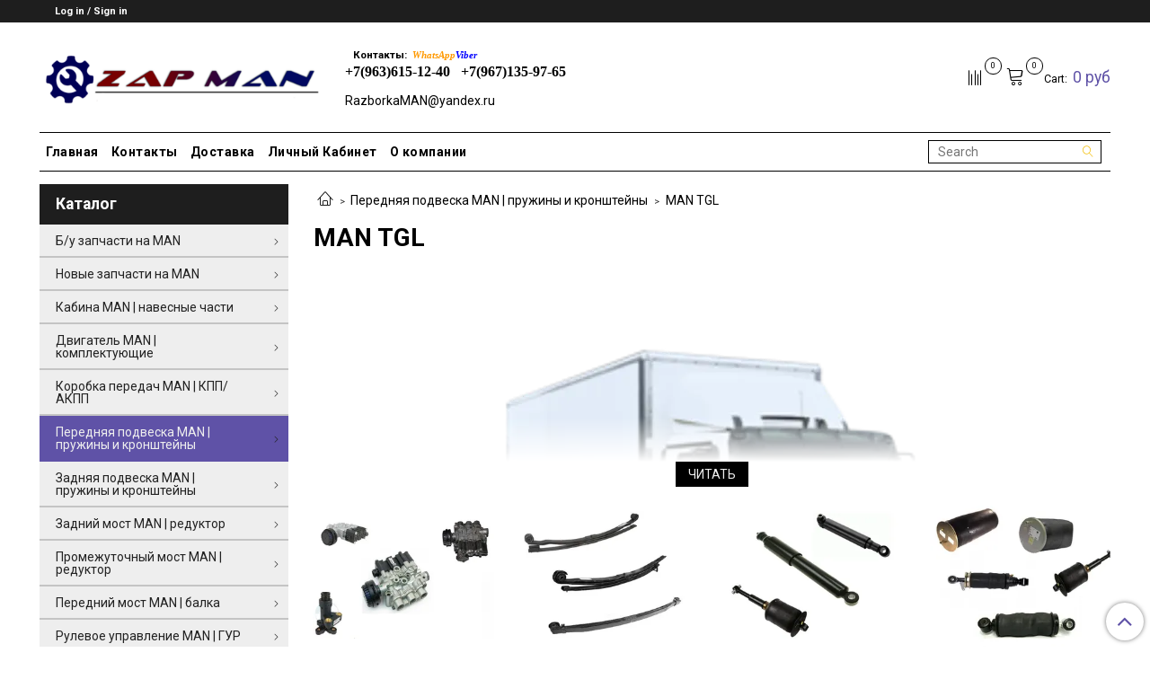

--- FILE ---
content_type: text/html; charset=utf-8
request_url: https://razborka-man.ru/collection/man-tgl-5d832c?lang=en
body_size: 38885
content:
<!DOCTYPE html>
<html>
  <head><link media='print' onload='this.media="all"' rel='stylesheet' type='text/css' href='/served_assets/public/jquery.modal-0c2631717f4ce8fa97b5d04757d294c2bf695df1d558678306d782f4bf7b4773.css'><meta data-config="{&quot;collection_products_count&quot;:38}" name="page-config" content="" /><meta data-config="{&quot;money_with_currency_format&quot;:{&quot;delimiter&quot;:&quot;&quot;,&quot;separator&quot;:&quot;.&quot;,&quot;format&quot;:&quot;%n %u&quot;,&quot;unit&quot;:&quot;руб&quot;,&quot;show_price_without_cents&quot;:1},&quot;currency_code&quot;:&quot;RUR&quot;,&quot;currency_iso_code&quot;:&quot;RUB&quot;,&quot;default_currency&quot;:{&quot;title&quot;:&quot;Российский рубль&quot;,&quot;code&quot;:&quot;RUR&quot;,&quot;rate&quot;:1.0,&quot;format_string&quot;:&quot;%n %u&quot;,&quot;unit&quot;:&quot;руб&quot;,&quot;price_separator&quot;:&quot;&quot;,&quot;is_default&quot;:true,&quot;price_delimiter&quot;:&quot;&quot;,&quot;show_price_with_delimiter&quot;:false,&quot;show_price_without_cents&quot;:true},&quot;facebook&quot;:{&quot;pixelActive&quot;:false,&quot;currency_code&quot;:&quot;RUB&quot;,&quot;use_variants&quot;:null},&quot;vk&quot;:{&quot;pixel_active&quot;:null,&quot;price_list_id&quot;:null},&quot;new_ya_metrika&quot;:true,&quot;ecommerce_data_container&quot;:&quot;dataLayer&quot;,&quot;common_js_version&quot;:&quot;v2&quot;,&quot;vue_ui_version&quot;:null,&quot;feedback_captcha_enabled&quot;:null,&quot;account_id&quot;:696727,&quot;hide_items_out_of_stock&quot;:false,&quot;forbid_order_over_existing&quot;:true,&quot;minimum_items_price&quot;:1,&quot;enable_comparison&quot;:true,&quot;locale&quot;:&quot;en&quot;,&quot;client_group&quot;:null,&quot;consent_to_personal_data&quot;:{&quot;active&quot;:true,&quot;obligatory&quot;:true,&quot;description&quot;:&quot;Настоящим подтверждаю, что я ознакомлен и согласен с условиями \u003ca href=&#39;/page/oferta&#39; target=&#39;blank&#39;\u003eоферты и политики конфиденциальности\u003c/a\u003e.&quot;},&quot;recaptcha_key&quot;:&quot;6LfXhUEmAAAAAOGNQm5_a2Ach-HWlFKD3Sq7vfFj&quot;,&quot;recaptcha_key_v3&quot;:&quot;6LcZi0EmAAAAAPNov8uGBKSHCvBArp9oO15qAhXa&quot;,&quot;yandex_captcha_key&quot;:&quot;ysc1_ec1ApqrRlTZTXotpTnO8PmXe2ISPHxsd9MO3y0rye822b9d2&quot;,&quot;checkout_float_order_content_block&quot;:true,&quot;available_products_characteristics_ids&quot;:null,&quot;sber_id_app_id&quot;:&quot;5b5a3c11-72e5-4871-8649-4cdbab3ba9a4&quot;,&quot;theme_generation&quot;:2,&quot;quick_checkout_captcha_enabled&quot;:true,&quot;max_order_lines_count&quot;:500,&quot;sber_bnpl_min_amount&quot;:1000,&quot;sber_bnpl_max_amount&quot;:150000,&quot;counter_settings&quot;:{&quot;data_layer_name&quot;:&quot;dataLayer&quot;,&quot;new_counters_setup&quot;:false,&quot;add_to_cart_event&quot;:true,&quot;remove_from_cart_event&quot;:true,&quot;add_to_wishlist_event&quot;:true},&quot;site_setting&quot;:{&quot;show_cart_button&quot;:true,&quot;show_service_button&quot;:false,&quot;show_marketplace_button&quot;:false,&quot;show_quick_checkout_button&quot;:true},&quot;warehouses&quot;:[],&quot;captcha_type&quot;:&quot;google&quot;,&quot;human_readable_urls&quot;:false}" name="shop-config" content="" /><meta name='js-evnvironment' content='production' /><meta name='default-locale' content='en' /><meta name='insales-redefined-api-methods' content="[]" /><script src="/packs/js/shop_bundle-2b0004e7d539ecb78a46.js"></script><script type="text/javascript" src="https://static.insales-cdn.com/assets/common-js/common.v2.25.28.js"></script><script type="text/javascript" src="https://static.insales-cdn.com/assets/static-versioned/v3.72/static/libs/lodash/4.17.21/lodash.min.js"></script>
<!--InsalesCounter -->
<script type="text/javascript">
(function() {
  if (typeof window.__insalesCounterId !== 'undefined') {
    return;
  }

  try {
    Object.defineProperty(window, '__insalesCounterId', {
      value: 696727,
      writable: true,
      configurable: true
    });
  } catch (e) {
    console.error('InsalesCounter: Failed to define property, using fallback:', e);
    window.__insalesCounterId = 696727;
  }

  if (typeof window.__insalesCounterId === 'undefined') {
    console.error('InsalesCounter: Failed to set counter ID');
    return;
  }

  let script = document.createElement('script');
  script.async = true;
  script.src = '/javascripts/insales_counter.js?7';
  let firstScript = document.getElementsByTagName('script')[0];
  firstScript.parentNode.insertBefore(script, firstScript);
})();
</script>
<!-- /InsalesCounter -->
    <script type="text/javascript">
      (function() {
          (function() { var widget_id = 'z6HpX6G8aG';var d=document;var w=window; var s = document.createElement('script');
  s.type = 'text/javascript'; s.async = true;
  s.src = '//code.jivosite.com/widget.js'; s.setAttribute('jv-id', widget_id); d.head.appendChild(s); })();

      })();
    </script>

    <!-- meta -->
<meta charset="UTF-8" />



<meta name="keywords" content="MAN TGL – купить по лучшей цене | Грузовые запчасти MAN"/>



  



  <title>
    
    
        MAN TGL – купить по лучшей цене | Грузовые запчасти MAN
    
  </title>











  <meta name="description" content="Предлагаем купить MAN TGL в широком ассортименте.
Товаров в каталоге: 38.
Низкие цены. Быстрая доставка. ☎️ 89636151240
"/>








<meta name="robots" content="index,follow" />
<meta http-equiv="X-UA-Compatible" content="IE=edge,chrome=1" />
<meta name="viewport" content="width=device-width, initial-scale=1.0" />
<meta name="SKYPE_TOOLBAR" content="SKYPE_TOOLBAR_PARSER_COMPATIBLE" />










<meta name="handle" content="[&quot;all&quot;,&quot;amortizatory-i-ressory-peredniy-most&quot;,&quot;man-tgl-5d832c&quot;]"/ data-current-collection="[&quot;all&quot;,&quot;amortizatory-i-ressory-peredniy-most&quot;,&quot;man-tgl-5d832c&quot;]"


>

<style>
  .menu:not(.insales-menu--loaded) {
    display: flex;
    list-style: none;
    margin-left: 0;
    padding-left: 0;
    box-shadow: none;
    width: auto;
    background: transparent;
    flex-direction: row;
    flex-wrap: wrap;
  }

  .menu:not(.insales-menu--loaded) .menu-link {
    display: block;
  }

  .menu:not(.insales-menu--loaded) .menu,
  .menu:not(.insales-menu--loaded) .menu-marker,
  .menu:not(.insales-menu--loaded) .menu-icon {
    display: none;
  }
</style>






<!-- canonical url-->


  
  <link rel="canonical" href="https://razborka-man.ru/collection/man-tgl-5d832c?lang=en/"/>


<!-- rss feed-->



  
    <meta property="og:title" content="MAN TGL" />
  
  
    <meta property="og:image" content="https://static.insales-cdn.com/images/collections/1/1586/55920178/Новые_запчасти_МАН_ТГЛ.png" />
  
  <meta property="og:type" content="website" />
  <meta property="og:url" content="https://razborka-man.ru/collection/man-tgl-5d832c?lang=en/" />






<!-- icons-->
<link rel="icon" type="image/x-icon" sizes="16x16" href="https://static.insales-cdn.com/assets/1/2253/1427661/1728660401/favicon.ico" />
<link rel="stylesheet" type="text/css"  href="https://static.insales-cdn.com/assets/1/2253/1427661/1728660401/jquery.fancybox.min.css" />


    
  
  <link href="//fonts.googleapis.com/css?family=Roboto:300,400,700&subset=cyrillic,latin" rel="stylesheet" />




<link href="//maxcdn.bootstrapcdn.com/font-awesome/4.7.0/css/font-awesome.min.css" rel="stylesheet" />


<link href="https://static.insales-cdn.com/assets/1/2253/1427661/1728660401/theme.css" rel="stylesheet" type="text/css" />

  </head>

  <body class="fhg-body">
     
         <!-- optimization by Valektro for insales v3.0 -->
<script>
 var hasWebP = false; (function() { var img = new Image(); img.onload = function() { hasWebP = !!(img.height > 0 && img.width > 0);console.log('use webp format')}; img.onerror = function() { hasWebP = false; }; img.src = 'https://static.insales-cdn.com/assets/1/2253/1427661/1728660401/empty.webp' })();  
 var Visible = function (target) {
 var visible;
 var targetPosition = {
      top: window.pageYOffset + target.getBoundingClientRect().top,
      left: window.pageXOffset + target.getBoundingClientRect().left,
      right: window.pageXOffset + target.getBoundingClientRect().right,
      bottom: window.pageYOffset + target.getBoundingClientRect().bottom
    },
    windowPosition = {
      top: window.pageYOffset,
      left: window.pageXOffset,
      right: window.pageXOffset + document.documentElement.clientWidth,
      bottom: window.pageYOffset + document.documentElement.clientHeight
    };

    if ((targetPosition.bottom + 200) > windowPosition.top && (targetPosition.top - 200) < windowPosition.bottom && targetPosition.right > windowPosition.left && targetPosition.left < windowPosition.right) { 
      visible = true;
    } else {       
      visible = false;
    };
    return(visible); 
  };
  
  var lazyInner = function(){
    var LazySrcset = document.getElementsByClassName('lazy_srcset');
    var Lazy = document.getElementsByClassName('lazy');
    var LazyBackground = document.getElementsByClassName('lazy_background');
    var LazyNoneSelect = document.getElementsByClassName('none_select_lazy');
    // добавляем адрес картинки в srcset
    Array.from( LazySrcset).forEach( function(elem){  
      if (Visible(elem)){ 
        elem.srcset = elem.getAttribute('data-srcset');   
        elem.classList.remove('lazy_srcset');        
      }   
    });
    // добавляем адрес картинки в src
    Array.from( Lazy).forEach( function(elem){  
      if (Visible(elem)){ 
        if (elem.getAttribute('none-opacity') != 'true'){
          $( elem ).css('opacity','0');
        }
        elem.src = elem.getAttribute('data-src');   
        elem.classList.remove('lazy'); 
        if (elem.getAttribute('none-opacity') != 'true'){
          $( elem ).animate({opacity: 1}, 500);
        }      
      }   
    });      
    // добавляем адрес картинки при использовании фона
    Array.from( LazyBackground).forEach( function(elem){  
      if (Visible(elem)){ 
        if (elem.getAttribute('none-opacity') != 'true'){
          $( elem ).css('opacity','0');
        }
        if (hasWebP){ 
          elem.style.backgroundImage = 'url("' + elem.getAttribute('data-background-webp') + '")';
        } else {
          elem.style.backgroundImage = 'url("' + elem.getAttribute('data-background') + '")';
        }     
        elem.classList.remove('lazy_background'); 
        if (elem.getAttribute('none-opacity') != 'true'){
          $( elem ).animate({opacity: 1}, 500);
        }
      }   
    });  
    // если есть выбор между jpg и webP выбираем изображение на основе hesWebP
    // добавляем адрес картинки в src и data-src
    Array.from(LazyNoneSelect).forEach( function(elem){  
      if (Visible(elem)){ 
        if (elem.getAttribute('none-opacity') != 'true'){
          $( elem ).css('opacity','0');
        }
        if (hasWebP) {
          elem.src = elem.getAttribute('data-srcset')
        } else {
           elem.src = elem.getAttribute('data-src');         
        }
        elem.classList.remove('none_select_lazy'); 
        if (elem.getAttribute('none-opacity') != 'true'){
          $( elem ).animate({opacity: 1}, 500);
        } 
      }   
    }); 
  }
  
  var lazyByValekTro = function(){ 
   lazyInner();                      
  }
    
  document.addEventListener('touchend',function(e) {
   lazyByValekTro(); 
  });
  
  $(document).mouseup(function() {
   
    lazyByValekTro();
  }); 
  
  // Запускаем функцию при прокрутке страницы
  window.onscroll = function() { 
   lazyByValekTro();
  };

  // Запускаем функцию при изменении размера экрана.
  $(window).resize(function() {
   lazyByValekTro();
  });  

  // Запустим функцию сразу по готовности документа, 
  $(document).ready(function() {
    lazyByValekTro();
  });
  window.addEventListener('load', function () {
    lazyByValekTro();
    window.timerId = setInterval(() => lazyInner(), 500);
  })

</script> 
       
    <div class="body-wrapper">
      <noscript>
<div class="njs-alert-overlay">
  <div class="njs-alert-wrapper">
    <div class="njs-alert">
      <p>Include in your brouser JavaScript!</p>
    </div>
  </div>
</div>
</noscript>


      <div class="top-panel-wrapper">
        <div class="container">
          <div class="top-panel row js-top-panel-fixed">
  <div class="top-menu-wrapper hidden-sm">
    <a class="client-account-link" href="/client_account/login">
      
        <span>Log in / Sign in</span>
      
    </a>
  </div>
  <div class="top-menu-wrapper cell- hidden shown-sm">
    <button type="button" class="top-panel-open-sidebar button js-open-sidebar"></button>
  </div>

  <div class="top-menu-icons-block collapse-block hide show-md cell-">
    <div class="contacts-top-menu hidden shown-md">
    

      <button type="button" class="contacts-icon js-open-contacts"></button>

    
      <div class="contacts-top-menu-block cell-12 hidden">
        <div class="header-block js-contacts-header cell- ">
          <div class="phone text-left ">
            
                <span class="">
                  <h5>&nbsp; &nbsp;Контакты:&nbsp; <span style="font-size: 8pt;"><span style="font-family: georgia, palatino;"><em><span style="color: #ff9900;">WhatsApp</span><span style="color: #0000ff;">Viber<br /></span></em></span></span><span style="font-family: 'book antiqua', palatino; font-size: 12pt;">+7(963)615-12-40&nbsp; &nbsp;</span><span style="font-family: 'book antiqua', palatino; font-size: 12pt;">+7(967)135-97-65</span><span style="font-size: 8pt;"><br /></span></h5>
                </span>
            
          </div>

          <div class="email text-left flex-center-xs ">
            
                <a href="mailto:RazborkaMAN@yandex.ru" class="contact-link email">
                   RazborkaMAN@yandex.ru
                </a>
              
          </div>
        </div>

      </div>
    </div>

    <div class="hidden shown-sm">
      <button type="button" class="top-panel-open-search button js-open-search-panel shown-sm"></button>
    </div>

    
      <div class="compares-widget is-top-panel cell- hidden shown-sm">
        <a href="/compares" class="compares-widget-link"  title="Compare">
          <span class="compare-widget-caption is-top-panel">
            <span class="compare-widget-icon-header"></span>
            <span class="compares-widget-count is-top-panel js-compares-widget-count"></span>
          </span>
        </a>
      </div>
    

    <div class="shopcart-widget-wrapper is-top-panel cell-  hidden shown-sm">
      
<div class="shopcart-widget is-top-panel ">
  <a href="/cart_items?lang=en " title="Cart" class="shopcart-widget-link ">
    <span class="shopcart-widget-icon">
        <span class="shopcart-widget-count js-shopcart-widget-count is-top-panel" ></span>
    </span>
    <span class="shopcart-widget-data">
      <span class="shopcart-widget-caption">
      Cart
      </span>

      <span class="shopcart-widget-amount js-shopcart-widget-amount hidden-md"></span>
    </span>
  </a>

</div>




    </div>
  </div>
</div>

        </div>
      </div>

      <div class="container header-wrapper">
        <header class="header">
  <div class="header-inner row flex-between flex-center-sm flex-middle ">
    <div class="left-blocks cell-">
      <div class="left-blocks-inner row flex-middle">
        <div class="logotype-wrapper cell-4 cell-7-md cell-12-sm ">
          <div class="logotype text-center-sm">
            
            <a title="Грузовые запчасти MAN" href="/" class="logotype-link">
              
                <img src="https://static.insales-cdn.com/assets/1/2253/1427661/1728660401/logotype.jpg" class="logotype-image" alt="Грузовые запчасти MAN" title="Грузовые запчасти MAN" />
              
            </a>
          </div>
        </div>
        

        <div class="header-block js-contacts-header cell-4 hidden-md ">
          <div class="phone text-left text-center-sm hidden-md">
            
                <span class="editor">
                  <h5>&nbsp; &nbsp;Контакты:&nbsp; <span style="font-size: 8pt;"><span style="font-family: georgia, palatino;"><em><span style="color: #ff9900;">WhatsApp</span><span style="color: #0000ff;">Viber<br /></span></em></span></span><span style="font-family: 'book antiqua', palatino; font-size: 12pt;">+7(963)615-12-40&nbsp; &nbsp;</span><span style="font-family: 'book antiqua', palatino; font-size: 12pt;">+7(967)135-97-65</span><span style="font-size: 8pt;"><br /></span></h5>
                </span>
            
          </div>

          <div class="email text-left flex-center-xs hidden-md">
            
                <a href="mailto:RazborkaMAN@yandex.ru" class="contact-link email"> RazborkaMAN@yandex.ru</a>
              
          </div>
        </div>
        

      </div>
    </div>
<div class="left-header-block cell- hidden-sm">

  <div class="header-block header-compare">

    
      <div class="compares-widget  ">
        <a href="/compares" class="compares-widget-link" title="Compare">
          <span class="compare-widget-caption ">
            <span class="compare-widget-icon-header"></span>
            <span class="compares-widget-count js-compares-widget-count"></span>
          </span>
        </a>
      </div>
    

    <div class="shopcart-widget-wrapper  hidden-sm">
      <div class="shopcart-widget in-header">
        <a href="/cart_items?lang=en " title="Cart" class="shopcart-widget-link ">
          <span class="shopcart-widget-icon">
              <span class="shopcart-widget-count js-shopcart-widget-count"></span>
          </span>
          <span class="shopcart-widget-data">
            <span class="shopcart-widget-caption">
            Cart:
            </span>

            <span class="shopcart-widget-amount js-shopcart-widget-amount hidden-md"></span>
          </span>
        </a>

          <div class="cart-widget-dropdown hidden hidden-sm">
            <form action="" method="post" class="shopping-cart js-cart-widget-empty" >
              <div class="cart-body">
                <div class="cart-list js-cart-dropdown">

                </div>
              </div>

              <div class="cart-footer row flex-between ">

                <div class=" cart-block-checkout is-cart-dropdown">
                  <div class="cart-total js-shopcart-total-summ"></div>

                  <a class="cart-checkout button is-primary is-cart-dropdown" href="/cart_items">
                    <span class="button-text">
                      Checkout
                    </span>
                  </a>
                </div>

              </div>
              <input type="hidden" name="_method" value="put">
              <input type="hidden" name="make_order" value="">
              <input type="hidden" name="lang" value="en"/>

            </form>

            <div class="notice notice-info text-center js-cart-empty ">
              Cart is empty
            </div>

            
          </div>
        </div>
    </div>
  </div>
  </div>


  </div>

  <div class="main-menu-wrapper hidden-sm">
      








  
    <ul class="main-menu menu level-1" data-menu-id="main-menu">
      

        

        <li class="main-menu-item menu-item">
          <div class="main-menu-item-controls menu-item-controls">
            

            <a href="/?lang=en" class="main-menu-link menu-link" data-menu-link-source="menu" data-menu-link-current="no">
              Главная
            </a>
          </div>
        </li>

      

        

        <li class="main-menu-item menu-item">
          <div class="main-menu-item-controls menu-item-controls">
            

            <a href="/page/contacts?lang=en" class="main-menu-link menu-link" data-menu-link-source="menu" data-menu-link-current="no">
              Контакты
            </a>
          </div>
        </li>

      

        

        <li class="main-menu-item menu-item">
          <div class="main-menu-item-controls menu-item-controls">
            

            <a href="/page/dostavka?lang=en" class="main-menu-link menu-link" data-menu-link-source="menu" data-menu-link-current="no">
              Доставка
            </a>
          </div>
        </li>

      

        

        <li class="main-menu-item menu-item">
          <div class="main-menu-item-controls menu-item-controls">
            

            <a href="/client_account/login?lang=en" class="main-menu-link menu-link" data-menu-link-source="menu" data-menu-link-current="no">
              Личный Кабинет
            </a>
          </div>
        </li>

      

        

        <li class="main-menu-item menu-item">
          <div class="main-menu-item-controls menu-item-controls">
            

            <a href="/page/about-us?lang=en" class="main-menu-link menu-link" data-menu-link-source="menu" data-menu-link-current="no">
              О компании
            </a>
          </div>
        </li>

      
    </ul>
  











         
          <!-- ver 2.0 -->
<div class="search_container" onmouseout="$('#fast_search').hide();" onmouseover="$('#fast_search').show()" >
<form class="search-widget in-header" action="/search" method="get">
  <input type="text"
          name="q"
          class="search-widget-field"
          value=""
          placeholder="Search"
          autocomplete="off"
          id="input_search"
  >

<button type="submit" class="search-widget-button button is-widget-submit">
  
</button>

  
    <input type="hidden" name="lang" value="en">
  

</form>





<div id="fast_search" >
  
    <input type="hidden" name="lang" value="en">
  
</div>
</div>



<style>
//============================================================================
// стилизация прокрутки
//============================================================================

#fast_search::-webkit-scrollbar-button { 
background-image:url(''); 
background-repeat:no-repeat; 
width:6px; 
height:0px 
cursor:pointer;  
} 

#fast_search::-webkit-scrollbar-track { 
background-color:whitesmoke; 
box-shadow:0px 0px 3px #000 inset; 
} 

#fast_search::-webkit-scrollbar-thumb {
-webkit-border-radius: 5px; 
border-radius: 5px; 
background-color:#5f52a7; 
box-shadow:0px 1px 1px #fff inset; 
background-image:url('https://yraaa.ru/_pu/24/59610063.png'); 
background-position:center; 
background-repeat:no-repeat; 
} 

#fast_search::-webkit-resizer{ 
background-image:url(''); 
background-repeat:no-repeat; 
width:7px; 
height:0px 
} 

#fast_search::-webkit-scrollbar{ 
width: 15px; 
}

.search_container{
  position:relative;
  margin-right:10px;
 
}
  
  
  #fast_search{

    top: 100%;
    right: 0px;
    width: 350px;
    max-width:100vw;
    max-height:50vh;
   
    position: absolute;
    background:white;
    z-index:9998;
    overflow-x:hidden;
    overflow-y:scroll;
    margin-top:0px;
    display:none;
    
  }
  .fast_search_component{
  
  }
  .fast_search_img{
    max-width:50px;max-height:50px;
  }
  .fast_search_title{
    margin-left:5px;margin-right:5px;text-align:left;
  }
  .img_search_container{
    min-width:50px;
    width:50px;
    height:50px;
    display:flex;
    justify-content:center;
    align-items:center;
    
  }
  
  .search_href{
    text-decoration:none;
    display:flex;
    justify-content:space-between;
    margin:5px;
    align-items:center;
    color:black;
    border-bottom:1px solid whitesmoke;
  }
  .search_price{font-weight:bolder;}
  .find_process{background: whitesmoke; }
    

   
  .search_img_title_container{display:flex;justify-content:flex-start;align-items:center;}
</style>


<script>
  var searchValue = $('#input_search').val();
  if (searchValue.length>1){searchAjax(searchValue)}  
  
  $('#input_search').keydown(function(){
    //очищаем блок поиска  
    $('#fast_search').empty();
    $('#fast_search').hide();
    $("#fast_search").css("border", "none");
 
  });
  
  $('#input_search').keyup(function(){
  var searchValue = $('#input_search').val();
   if (searchValue.length>1){searchAjax(searchValue)}  
  });
    
function searchAjax(value){  
  
    $('#input_search').addClass("find_process");
 
   
	$.ajax({
					url: '/search.json',
					dataType: 'json',
					data: {q: value},
					success: function(data){
                        $('#fast_search').empty();
                        $('#fast_search').hide();
                        if (data.length>0){$('#fast_search').show(); $("#fast_search").css({"border":"1px solid #e3e3e3 ", "border":"2px solid #e3e3e3"});} else{$('#fast_search').hide()}
                 
					   
                          
                          $('#input_search').removeClass("find_process");
                          
                          
                        $.map(data, function(item){
					      
                          var newDiv = document.createElement('div');
                          item.title =  item.title.replace(/"([^"]+)"/g, '«$1»');
                          newDiv.className="fast_search_component";
                          
                          var regex = new RegExp(value, 'ig');
                          item.title = item.title.replace(regex, '<strong style=color:#ff1e1e>'+ value + '</strong>'); 
                         
                          newDiv.innerHTML='<a class="search_href" href="'+item.url+'"><div class="search_img_title_container"><span class="img_search_container"><img class="fast_search_img" src="'+item.first_image.medium_url+' "> </span><span class="fast_search_title">'+ item.title+'</span></div><div class="search_price">'+item.variants[0].price.split('.')[0] +'р</div></a>';
                          $(newDiv).appendTo('#fast_search');
									
						})
                      
					}
				});
 
}
window.onload = function(){
  $('.search_container').show();
}
</script>





        
  </div>
</header>


      </div>

      <div class="content-wrapper container fhg-content">
        
        

        


        

        

        

        <div class="row collection-wrapper">
          <div class="collection cell-9 cell-8-md cell-12-sm">
            


<div class="breadcrumb-wrapper">

  <ul class="breadcrumb">

    <li class="breadcrumb-item home">
      <a class="breadcrumb-link home-icon" title="Главная" href="/">

      </a>
    </li>

    
      

        
          
        
          
            
              <li class="breadcrumb-item" data-breadcrumbs="2">
                <a class="breadcrumb-link" title="Передняя подвеска MAN | пружины и кронштейны" href="/collection/amortizatory-i-ressory-peredniy-most?lang=en">Передняя подвеска MAN | пружины и кронштейны</a>
              </li>
              
            
          
        
          
            
              
                <li class="breadcrumb-item">
                  <span class="breadcrumb-page">MAN TGL</span>
                </li>
              
            
          
        

      

    

  </ul>

</div>






<div class="page-headding-wrapper">
  <h1 class="page-headding">
    
      
        MAN TGL
      

    
  </h1>
</div><!-- /.page_headding -->



  <div class="collection-mix-description collection-top-content" >
    <div class="gradient_block_collection_top"></div>
    
      
        <div class="collection-image image-container">
                                      
            <picture>
              <source class="lazy_srcset" srcset="https://static.insales-cdn.com/assets/1/2253/1427661/1728660401/empty.webp" data-srcset="https://static.insales-cdn.com/r/YcIlXNp-k5Y/rs:fit:600:600:1/plain/images/collections/1/1586/55920178/%D0%9D%D0%BE%D0%B2%D1%8B%D0%B5_%D0%B7%D0%B0%D0%BF%D1%87%D0%B0%D1%81%D1%82%D0%B8_%D0%9C%D0%90%D0%9D_%D0%A2%D0%93%D0%9B.png@webp" type="image/webp">
              <img class="lazy" src="https://static.insales-cdn.com/assets/1/2253/1427661/1728660401/empty.jpg" data-src="https://static.insales-cdn.com/r/zOvHPIhkxbY/rs:fit:600:600:1/plain/images/collections/1/1586/55920178/%D0%9D%D0%BE%D0%B2%D1%8B%D0%B5_%D0%B7%D0%B0%D0%BF%D1%87%D0%B0%D1%81%D1%82%D0%B8_%D0%9C%D0%90%D0%9D_%D0%A2%D0%93%D0%9B.png@jpg" alt="MAN TGL" title="MAN TGL">
             </picture>
          
         
        </div>
      
    
          
  </div>
   <div style="text-align:center">
                <div class="button is-primary" onclick=" if ($('.collection-top-content').css('max-height') == '200px'){$('.collection-top-content').css('max-height',heightContentTop);$('.gradient_block_collection_top').fadeOut('slow'); $('.button-text-open-top').html('свернуть')} else {$('.collection-top-content').css('max-height','200px');$('.gradient_block_collection_top').fadeIn('slow');$('.button-text-open-top').html('читать')}">
                  <span class="button-text button-text-open-top">читать</span>
                </div>
   </div>



  <div class="categories-subcollections">
  <div class="row">
    
      <div class="category-subcollections cell-">
        <a href="/collection/pnevmaticheskie-krany?lang=en" class="category-inner">
          <div class="category-image-wrapper">
            <span class="category-image-inner image-container is-square ">

              
                
                <picture>
                   <source class="lazy_srcset" srcset="https://static.insales-cdn.com/assets/1/2253/1427661/1728660401/empty.webp" data-srcset="https://static.insales-cdn.com/r/7Nv-KL20DtI/rs:fit:300:300:1/plain/images/collections/1/2004/6752212/large_88581_422206.jpg@webp" type="image/webp">
                   <img class="lazy category-image" src="https://static.insales-cdn.com/assets/1/2253/1427661/1728660401/empty.jpg" data-src="https://static.insales-cdn.com/r/RzzF2MkGEI4/rs:fit:300:300:1/plain/images/collections/1/2004/6752212/large_88581_422206.jpg@jpg"  title="" alt="">
                </picture>
              
              
            </span>
          </div>

          <div class="category-caption">
            Пневматические краны MAN TGL
          </div>

        </a>
      </div>
    
      <div class="category-subcollections cell-">
        <a href="/collection/ressory?lang=en" class="category-inner">
          <div class="category-image-wrapper">
            <span class="category-image-inner image-container is-square ">

              
                
                <picture>
                   <source class="lazy_srcset" srcset="https://static.insales-cdn.com/assets/1/2253/1427661/1728660401/empty.webp" data-srcset="https://static.insales-cdn.com/r/EJSZk_XhrQk/rs:fit:300:300:1/plain/images/collections/1/2008/6752216/large_full_13338.jpg@webp" type="image/webp">
                   <img class="lazy category-image" src="https://static.insales-cdn.com/assets/1/2253/1427661/1728660401/empty.jpg" data-src="https://static.insales-cdn.com/r/aPYzNnuZCEY/rs:fit:300:300:1/plain/images/collections/1/2008/6752216/large_full_13338.jpg@jpg"  title="" alt="">
                </picture>
              
              
            </span>
          </div>

          <div class="category-caption">
            Рессоры MAN TGL
          </div>

        </a>
      </div>
    
      <div class="category-subcollections cell-">
        <a href="/collection/amortizatory-3?lang=en" class="category-inner">
          <div class="category-image-wrapper">
            <span class="category-image-inner image-container is-square ">

              
                
                <picture>
                   <source class="lazy_srcset" srcset="https://static.insales-cdn.com/assets/1/2253/1427661/1728660401/empty.webp" data-srcset="https://static.insales-cdn.com/r/Taki1v8p_Tg/rs:fit:300:300:1/plain/images/collections/1/2021/6752229/large_9a93828a4252a35c2bc17ac2eb6d.jpg@webp" type="image/webp">
                   <img class="lazy category-image" src="https://static.insales-cdn.com/assets/1/2253/1427661/1728660401/empty.jpg" data-src="https://static.insales-cdn.com/r/FR6brTUcVpc/rs:fit:300:300:1/plain/images/collections/1/2021/6752229/large_9a93828a4252a35c2bc17ac2eb6d.jpg@jpg"  title="" alt="">
                </picture>
              
              
            </span>
          </div>

          <div class="category-caption">
            Амортизаторы MAN TGL
          </div>

        </a>
      </div>
    
      <div class="category-subcollections cell-">
        <a href="/collection/pnevmoballony?lang=en" class="category-inner">
          <div class="category-image-wrapper">
            <span class="category-image-inner image-container is-square ">

              
                
                <picture>
                   <source class="lazy_srcset" srcset="https://static.insales-cdn.com/assets/1/2253/1427661/1728660401/empty.webp" data-srcset="https://static.insales-cdn.com/r/gIIzOA2cotY/rs:fit:300:300:1/plain/images/collections/1/2023/6752231/large_d753f40c-adf4-11e0-9b44-00186e8ddedc_1.jpeg@webp" type="image/webp">
                   <img class="lazy category-image" src="https://static.insales-cdn.com/assets/1/2253/1427661/1728660401/empty.jpg" data-src="https://static.insales-cdn.com/r/KlNfRsQiLdQ/rs:fit:300:300:1/plain/images/collections/1/2023/6752231/large_d753f40c-adf4-11e0-9b44-00186e8ddedc_1.jpeg@jpg"  title="" alt="">
                </picture>
              
              
            </span>
          </div>

          <div class="category-caption">
            Пневмоподушки MAN TGL
          </div>

        </a>
      </div>
    
      <div class="category-subcollections cell-">
        <a href="/collection/kronshteyny?lang=en" class="category-inner">
          <div class="category-image-wrapper">
            <span class="category-image-inner image-container is-square ">

              
                
                <picture>
                   <source class="lazy_srcset" srcset="https://static.insales-cdn.com/assets/1/2253/1427661/1728660401/empty.webp" data-srcset="https://static.insales-cdn.com/r/3BdPWd8v3Vk/rs:fit:300:300:1/plain/images/collections/1/5038/6755246/large_a747be904499927aed4ed30c0fee.jpg@webp" type="image/webp">
                   <img class="lazy category-image" src="https://static.insales-cdn.com/assets/1/2253/1427661/1728660401/empty.jpg" data-src="https://static.insales-cdn.com/r/acn6oiErPTc/rs:fit:300:300:1/plain/images/collections/1/5038/6755246/large_a747be904499927aed4ed30c0fee.jpg@jpg"  title="" alt="">
                </picture>
              
              
            </span>
          </div>

          <div class="category-caption">
            Кронштейны MAN TGL
          </div>

        </a>
      </div>
    
      <div class="category-subcollections cell-">
        <a href="/collection/tyagirychagi?lang=en" class="category-inner">
          <div class="category-image-wrapper">
            <span class="category-image-inner image-container is-square ">

              
                
                <picture>
                   <source class="lazy_srcset" srcset="https://static.insales-cdn.com/assets/1/2253/1427661/1728660401/empty.webp" data-srcset="https://static.insales-cdn.com/r/T2-HClcqbC0/rs:fit:300:300:1/plain/images/collections/1/2628/6761028/large_3_66805_LL.jpg@webp" type="image/webp">
                   <img class="lazy category-image" src="https://static.insales-cdn.com/assets/1/2253/1427661/1728660401/empty.jpg" data-src="https://static.insales-cdn.com/r/wQrt-dcCJyE/rs:fit:300:300:1/plain/images/collections/1/2628/6761028/large_3_66805_LL.jpg@jpg"  title="" alt="">
                </picture>
              
              
            </span>
          </div>

          <div class="category-caption">
            Тяги/рычаги MAN TGL
          </div>

        </a>
      </div>
    
      <div class="category-subcollections cell-">
        <a href="/collection/stabilizator-c225ab?lang=en" class="category-inner">
          <div class="category-image-wrapper">
            <span class="category-image-inner image-container is-square ">

              
                
                <picture>
                   <source class="lazy_srcset" srcset="https://static.insales-cdn.com/assets/1/2253/1427661/1728660401/empty.webp" data-srcset="https://static.insales-cdn.com/r/32eufH1C-08/rs:fit:300:300:1/plain/images/collections/1/7524/71597412/large_85437156015_%D0%BF%D0%B5%D1%80%D0%B5%D0%B4%D0%BD%D0%B8%D0%B9_%D1%81%D1%82%D0%B0%D0%B1%D0%B8%D0%BB%D0%B8%D0%B7%D0%B0%D1%82%D0%BE%D1%80_%D0%A2%D0%93%D0%9B.jpg@webp" type="image/webp">
                   <img class="lazy category-image" src="https://static.insales-cdn.com/assets/1/2253/1427661/1728660401/empty.jpg" data-src="https://static.insales-cdn.com/r/73X5MoHd4Gc/rs:fit:300:300:1/plain/images/collections/1/7524/71597412/large_85437156015_%D0%BF%D0%B5%D1%80%D0%B5%D0%B4%D0%BD%D0%B8%D0%B9_%D1%81%D1%82%D0%B0%D0%B1%D0%B8%D0%BB%D0%B8%D0%B7%D0%B0%D1%82%D0%BE%D1%80_%D0%A2%D0%93%D0%9B.jpg@jpg"  title="" alt="">
                </picture>
              
              
            </span>
          </div>

          <div class="category-caption">
            Стабилизатор MAN TGL
          </div>

        </a>
      </div>
    
  </div>
</div>




















    <div class="toolbar collection-toolbar at-top">
      <div class="toolbar-inner is-between">

          <div class="filter-collapse ">
            <button type="button" class="filter-panel-open-sidebar button is-primary js-open-filter" data-filter-caption="Filters">
              <span class="filter-collapse__label">
                Filters</span>
            </button>

          </div>

        
          <div class="collection-order-wrapper flex-end">
            



<form class="collection-order " action="/collection/man-tgl-5d832c?lang=en" method="get">

  
    <label class="collection-order-row is-order  ">
      <span class="collection-order-label order-sort">
        Sorting:
      </span>

        <select class="collection-order-field" name="order">
          <option  value=''>Sorting</option>
          <option  value='price'>ascending price</option>
          <option  value='descending_price'>descending price</option>
          <option  value='descending_age'>newest first</option>
          <option  value='title'>by pagetitle</option>
        </select>

    </label>
  

  

  

  
    

    
  
    

    
  
    

    
  

  

  

  
    <input type="hidden" name="lang" value="en" />
  

  

  

  

  

</form>







          </div>
        
      </div>
    </div>

  













<div class="products-list is-collection row">
  

    
      <div class="product-card-wrapper in-collection cell-3 cell-4-md cell-6-xs cell-12-mc">
        



<div class="product-card ">
  <div class="product-card-inner">
   <a href="/product/amortizator-podveski-man-tgatgl-81437026004?lang=en "class="product-card-photo image-container is-square is-cover" title="Амортизатор подвески задний/передний на МАН ТГЛ/ТГА/ТГС Б/У">
      
        
        <picture>
          <source class="lazy_srcset product-card-image-143774414-webp" srcset="https://static.insales-cdn.com/assets/1/2253/1427661/1728660401/empty.webp" data-srcset="https://static.insales-cdn.com/r/PJjdeIjnjGs/rs:fit:480:480:1/plain/images/products/1/150/228786326/large_5728699137.jpg@webp" type="image/webp">
          <img class="product-card-image product-card-image-143774414 lazy" src="https://static.insales-cdn.com/assets/1/2253/1427661/1728660401/empty.jpg" data-src="https://static.insales-cdn.com/images/products/1/150/228786326/large_5728699137.jpg" title="" alt="Амортизатор подвески задний/передний на МАН ТГЛ/ТГА/ТГС Б/У" >
        </picture>
      
    </a>
    
   

    
      










  <div class="product-labels labels-list" data-labels-id="143774414">
    

    
    

    

    

    

    
      

      
    
  </div>









    

<div class="product-card-form_block">
    <div class="product-card-price product-prices in-card">
      <div class="price in-card">
        
          0 руб
        

      </div>
    </div>

    <form class="product-cart-control " method="post" action="/cart_items?lang=en" data-product-id="143774414">

      <input type="hidden" name="variant_id" value="250435166">
      <input type="hidden" name="quantity" class="counter-input input-number input-field" value="1"/>

      <!-- Если больше 1 модификации -->
      
        <div class="buy text-right-xl more-info">
          <button class="button button-buy is-primary" type="submit" data-item-add>
          </button>
        </div><!-- /.buy -->

      

    </form><!-- /.product-control -->
    </div>

    
      <a  href="/product/amortizator-podveski-man-tgatgl-81437026004?lang=en" class="product-link">
        Амортизатор подвески задний/передний на МАН ТГЛ/ТГА/ТГС Б/У
      </a>

    
  </div>
</div>







      </div>
    
      <div class="product-card-wrapper in-collection cell-3 cell-4-md cell-6-xs cell-12-mc">
        



<div class="product-card ">
  <div class="product-card-inner">
   <a href="/product/amortizator-peredney-podveski-man-tglman-tgl-2?lang=en "class="product-card-photo image-container is-square is-cover" title="Амортизатор передней подвески MAN TGL/МАН ТГЛ">
      
        
        <picture>
          <source class="lazy_srcset product-card-image-167411103-webp" srcset="https://static.insales-cdn.com/assets/1/2253/1427661/1728660401/empty.webp" data-srcset="https://static.insales-cdn.com/r/9EEZ3U1BTh8/rs:fit:480:480:1/plain/images/products/1/2664/275819112/large_3_66633_L.jpg@webp" type="image/webp">
          <img class="product-card-image product-card-image-167411103 lazy" src="https://static.insales-cdn.com/assets/1/2253/1427661/1728660401/empty.jpg" data-src="https://static.insales-cdn.com/images/products/1/2664/275819112/large_3_66633_L.jpg" title="" alt="Амортизатор передней подвески MAN TGL/МАН ТГЛ" >
        </picture>
      
    </a>
    
   

    
      










  <div class="product-labels labels-list" data-labels-id="167411103">
    

    
    

    

    

    

    
      

      
    
  </div>









    

<div class="product-card-form_block">
    <div class="product-card-price product-prices in-card">
      <div class="price in-card">
        
          0 руб
        

      </div>
    </div>

    <form class="product-cart-control " method="post" action="/cart_items?lang=en" data-product-id="167411103">

      <input type="hidden" name="variant_id" value="286494770">
      <input type="hidden" name="quantity" class="counter-input input-number input-field" value="1"/>

      <!-- Если больше 1 модификации -->
      
        <div class="buy text-right-xl more-info">
          <button class="button button-buy is-primary" type="submit" data-item-add>
          </button>
        </div><!-- /.buy -->

      

    </form><!-- /.product-control -->
    </div>

    
      <a  href="/product/amortizator-peredney-podveski-man-tglman-tgl-2?lang=en" class="product-link">
        Амортизатор передней подвески MAN TGL/МАН ТГЛ
      </a>

    
  </div>
</div>







      </div>
    
      <div class="product-card-wrapper in-collection cell-3 cell-4-md cell-6-xs cell-12-mc">
        



<div class="product-card ">
  <div class="product-card-inner">
   <a href="/product/amortizator-peredney-podveski-man-tglman-tgl?lang=en "class="product-card-photo image-container is-square is-cover" title="Амортизатор передней подвески МАН ТГЛ/MAN TGL">
      
        
        <picture>
          <source class="lazy_srcset product-card-image-167409970-webp" srcset="https://static.insales-cdn.com/assets/1/2253/1427661/1728660401/empty.webp" data-srcset="https://static.insales-cdn.com/r/f6NbTO9iWwo/rs:fit:480:480:1/plain/images/products/1/358/275816806/large_5__15_.jpg@webp" type="image/webp">
          <img class="product-card-image product-card-image-167409970 lazy" src="https://static.insales-cdn.com/assets/1/2253/1427661/1728660401/empty.jpg" data-src="https://static.insales-cdn.com/images/products/1/358/275816806/large_5__15_.jpg" title="" alt="Амортизатор передней подвески МАН ТГЛ/MAN TGL" >
        </picture>
      
    </a>
    
   

    
      










  <div class="product-labels labels-list" data-labels-id="167409970">
    

    
    

    

    

    

    
      

      
    
  </div>









    

<div class="product-card-form_block">
    <div class="product-card-price product-prices in-card">
      <div class="price in-card">
        
          0 руб
        

      </div>
    </div>

    <form class="product-cart-control " method="post" action="/cart_items?lang=en" data-product-id="167409970">

      <input type="hidden" name="variant_id" value="286492861">
      <input type="hidden" name="quantity" class="counter-input input-number input-field" value="1"/>

      <!-- Если больше 1 модификации -->
      
        <div class="buy text-right-xl more-info">
          <button class="button button-buy is-primary" type="submit" data-item-add>
          </button>
        </div><!-- /.buy -->

      

    </form><!-- /.product-control -->
    </div>

    
      <a  href="/product/amortizator-peredney-podveski-man-tglman-tgl?lang=en" class="product-link">
        Амортизатор передней подвески МАН ТГЛ/MAN TGL
      </a>

    
  </div>
</div>







      </div>
    
      <div class="product-card-wrapper in-collection cell-3 cell-4-md cell-6-xs cell-12-mc">
        



<div class="product-card ">
  <div class="product-card-inner">
   <a href="/product/amortizator-podveski-man-tgl-peredniy?lang=en "class="product-card-photo image-container is-square is-cover" title="Амортизатор подвески MAN TGL передний">
      
        
        <picture>
          <source class="lazy_srcset product-card-image-179492110-webp" srcset="https://static.insales-cdn.com/assets/1/2253/1427661/1728660401/empty.webp" data-srcset="https://static.insales-cdn.com/r/GvYqjCaUPO0/rs:fit:480:480:1/plain/images/products/1/1440/301581728/large_85437016006_.jpg@webp" type="image/webp">
          <img class="product-card-image product-card-image-179492110 lazy" src="https://static.insales-cdn.com/assets/1/2253/1427661/1728660401/empty.jpg" data-src="https://static.insales-cdn.com/images/products/1/1440/301581728/large_85437016006_.jpg" title="" alt="Амортизатор подвески MAN TGL передний" >
        </picture>
      
    </a>
    
   

    
      










  <div class="product-labels labels-list" data-labels-id="179492110">
    

    
    

    

    

    

    
      

      
    
  </div>









    

<div class="product-card-form_block">
    <div class="product-card-price product-prices in-card">
      <div class="price in-card">
        
          0 руб
        

      </div>
    </div>

    <form class="product-cart-control " method="post" action="/cart_items?lang=en" data-product-id="179492110">

      <input type="hidden" name="variant_id" value="306453189">
      <input type="hidden" name="quantity" class="counter-input input-number input-field" value="1"/>

      <!-- Если больше 1 модификации -->
      
        <div class="buy text-right-xl more-info">
          <button class="button button-buy is-primary" type="submit" data-item-add>
          </button>
        </div><!-- /.buy -->

      

    </form><!-- /.product-control -->
    </div>

    
      <a  href="/product/amortizator-podveski-man-tgl-peredniy?lang=en" class="product-link">
        Амортизатор подвески MAN TGL передний
      </a>

    
  </div>
</div>







      </div>
    
      <div class="product-card-wrapper in-collection cell-3 cell-4-md cell-6-xs cell-12-mc">
        



<div class="product-card ">
  <div class="product-card-inner">
   <a href="/product/traversa-ramy-perednyaya-na-man-tgl-81412805269-bu?lang=en "class="product-card-photo image-container is-square is-cover" title="Траверса рамы передняя на МАН ТГЛ 81412805269 б.у.">
      
        
        <picture>
          <source class="lazy_srcset product-card-image-202105711-webp" srcset="https://static.insales-cdn.com/assets/1/2253/1427661/1728660401/empty.webp" data-srcset="https://static.insales-cdn.com/r/1WDeHzD3jXo/rs:fit:480:480:1/plain/images/products/1/1469/345875901/large_81412805269.jpg@webp" type="image/webp">
          <img class="product-card-image product-card-image-202105711 lazy" src="https://static.insales-cdn.com/assets/1/2253/1427661/1728660401/empty.jpg" data-src="https://static.insales-cdn.com/images/products/1/1469/345875901/large_81412805269.jpg" title="" alt="Траверса рамы передняя на МАН ТГЛ 81412805269 б.у." >
        </picture>
      
    </a>
    
   

    
      










  <div class="product-labels labels-list" data-labels-id="202105711">
    

    
    

    

    

    

    
      

      
    
  </div>









    

<div class="product-card-form_block">
    <div class="product-card-price product-prices in-card">
      <div class="price in-card">
        
          0 руб
        

      </div>
    </div>

    <form class="product-cart-control " method="post" action="/cart_items?lang=en" data-product-id="202105711">

      <input type="hidden" name="variant_id" value="343917138">
      <input type="hidden" name="quantity" class="counter-input input-number input-field" value="1"/>

      <!-- Если больше 1 модификации -->
      
        <div class="buy text-right-xl more-info">
          <button class="button button-buy is-primary" type="submit" data-item-add>
          </button>
        </div><!-- /.buy -->

      

    </form><!-- /.product-control -->
    </div>

    
      <a  href="/product/traversa-ramy-perednyaya-na-man-tgl-81412805269-bu?lang=en" class="product-link">
        Траверса рамы передняя на МАН ТГЛ 81412805269 б.у.
      </a>

    
  </div>
</div>







      </div>
    
      <div class="product-card-wrapper in-collection cell-3 cell-4-md cell-6-xs cell-12-mc">
        



<div class="product-card ">
  <div class="product-card-inner">
   <a href="/product/kronshteyn-peredney-ressory-na-man-tgl-85413010006-bu?lang=en "class="product-card-photo image-container is-square is-cover" title="Кронштейн передней рессоры на МАН ТГЛ 85413010006 б.у.">
      
        
        <picture>
          <source class="lazy_srcset product-card-image-202105504-webp" srcset="https://static.insales-cdn.com/assets/1/2253/1427661/1728660401/empty.webp" data-srcset="https://static.insales-cdn.com/r/BChXIR5igqo/rs:fit:480:480:1/plain/images/products/1/899/345875331/large_85413010006.jpg@webp" type="image/webp">
          <img class="product-card-image product-card-image-202105504 lazy" src="https://static.insales-cdn.com/assets/1/2253/1427661/1728660401/empty.jpg" data-src="https://static.insales-cdn.com/images/products/1/899/345875331/large_85413010006.jpg" title="" alt="Кронштейн передней рессоры на МАН ТГЛ 85413010006 б.у." >
        </picture>
      
    </a>
    
   

    
      










  <div class="product-labels labels-list" data-labels-id="202105504">
    

    
    

    

    

    

    
      

      
    
  </div>









    

<div class="product-card-form_block">
    <div class="product-card-price product-prices in-card">
      <div class="price in-card">
        
          0 руб
        

      </div>
    </div>

    <form class="product-cart-control " method="post" action="/cart_items?lang=en" data-product-id="202105504">

      <input type="hidden" name="variant_id" value="343915388">
      <input type="hidden" name="quantity" class="counter-input input-number input-field" value="1"/>

      <!-- Если больше 1 модификации -->
      
        <div class="buy text-right-xl more-info">
          <button class="button button-buy is-primary" type="submit" data-item-add>
          </button>
        </div><!-- /.buy -->

      

    </form><!-- /.product-control -->
    </div>

    
      <a  href="/product/kronshteyn-peredney-ressory-na-man-tgl-85413010006-bu?lang=en" class="product-link">
        Кронштейн передней рессоры на МАН ТГЛ 85413010006 б.у.
      </a>

    
  </div>
</div>







      </div>
    
      <div class="product-card-wrapper in-collection cell-3 cell-4-md cell-6-xs cell-12-mc">
        



<div class="product-card ">
  <div class="product-card-inner">
   <a href="/product/traversa-na-man-tgl-81412505179-bu?lang=en "class="product-card-photo image-container is-square is-cover" title="Траверса на МАН ТГЛ 81412505179 б.у.">
      
        
        <picture>
          <source class="lazy_srcset product-card-image-202102838-webp" srcset="https://static.insales-cdn.com/assets/1/2253/1427661/1728660401/empty.webp" data-srcset="https://static.insales-cdn.com/r/ZdOFrMHfFfo/rs:fit:480:480:1/plain/images/products/1/2960/345869200/large_81412505179.jpg@webp" type="image/webp">
          <img class="product-card-image product-card-image-202102838 lazy" src="https://static.insales-cdn.com/assets/1/2253/1427661/1728660401/empty.jpg" data-src="https://static.insales-cdn.com/images/products/1/2960/345869200/large_81412505179.jpg" title="" alt="Траверса на МАН ТГЛ 81412505179 б.у." >
        </picture>
      
    </a>
    
   

    
      










  <div class="product-labels labels-list" data-labels-id="202102838">
    

    
    

    

    

    

    
      

      
    
  </div>









    

<div class="product-card-form_block">
    <div class="product-card-price product-prices in-card">
      <div class="price in-card">
        
          0 руб
        

      </div>
    </div>

    <form class="product-cart-control " method="post" action="/cart_items?lang=en" data-product-id="202102838">

      <input type="hidden" name="variant_id" value="343908561">
      <input type="hidden" name="quantity" class="counter-input input-number input-field" value="1"/>

      <!-- Если больше 1 модификации -->
      
        <div class="buy text-right-xl more-info">
          <button class="button button-buy is-primary" type="submit" data-item-add>
          </button>
        </div><!-- /.buy -->

      

    </form><!-- /.product-control -->
    </div>

    
      <a  href="/product/traversa-na-man-tgl-81412505179-bu?lang=en" class="product-link">
        Траверса на МАН ТГЛ 81412505179 б.у.
      </a>

    
  </div>
</div>







      </div>
    
      <div class="product-card-wrapper in-collection cell-3 cell-4-md cell-6-xs cell-12-mc">
        



<div class="product-card ">
  <div class="product-card-inner">
   <a href="/product/kronshteyn-amortizatora-na-man-tgl-85437405005-bu?lang=en "class="product-card-photo image-container is-square is-cover" title="Кронштейн амортизатора на МАН ТГЛ 85437405005 б.у.">
      
        
        <picture>
          <source class="lazy_srcset product-card-image-202101696-webp" srcset="https://static.insales-cdn.com/assets/1/2253/1427661/1728660401/empty.webp" data-srcset="https://static.insales-cdn.com/r/s2-UDv91Py8/rs:fit:480:480:1/plain/images/products/1/1753/345867993/large_85437405005.jpg@webp" type="image/webp">
          <img class="product-card-image product-card-image-202101696 lazy" src="https://static.insales-cdn.com/assets/1/2253/1427661/1728660401/empty.jpg" data-src="https://static.insales-cdn.com/images/products/1/1753/345867993/large_85437405005.jpg" title="" alt="Кронштейн амортизатора на МАН ТГЛ 85437405005 б.у." >
        </picture>
      
    </a>
    
   

    
      










  <div class="product-labels labels-list" data-labels-id="202101696">
    

    
    

    

    

    

    
      

      
    
  </div>









    

<div class="product-card-form_block">
    <div class="product-card-price product-prices in-card">
      <div class="price in-card">
        
          0 руб
        

      </div>
    </div>

    <form class="product-cart-control " method="post" action="/cart_items?lang=en" data-product-id="202101696">

      <input type="hidden" name="variant_id" value="343906933">
      <input type="hidden" name="quantity" class="counter-input input-number input-field" value="1"/>

      <!-- Если больше 1 модификации -->
      
        <div class="buy text-right-xl more-info">
          <button class="button button-buy is-primary" type="submit" data-item-add>
          </button>
        </div><!-- /.buy -->

      

    </form><!-- /.product-control -->
    </div>

    
      <a  href="/product/kronshteyn-amortizatora-na-man-tgl-85437405005-bu?lang=en" class="product-link">
        Кронштейн амортизатора на МАН ТГЛ 85437405005 б.у.
      </a>

    
  </div>
</div>







      </div>
    
      <div class="product-card-wrapper in-collection cell-3 cell-4-md cell-6-xs cell-12-mc">
        



<div class="product-card ">
  <div class="product-card-inner">
   <a href="/product/kronshteyn-reaktivnoy-tyagi-man-tgl?lang=en "class="product-card-photo image-container is-square is-cover" title="Кронштейн реактивной тяги MAN TGL">
      
        
        <picture>
          <source class="lazy_srcset product-card-image-145854130-webp" srcset="https://static.insales-cdn.com/assets/1/2253/1427661/1728660401/empty.webp" data-srcset="https://static.insales-cdn.com/r/_LcpovetlhA/rs:fit:480:480:1/plain/images/products/1/54/232751158/large_81432150042__2_.JPG@webp" type="image/webp">
          <img class="product-card-image product-card-image-145854130 lazy" src="https://static.insales-cdn.com/assets/1/2253/1427661/1728660401/empty.jpg" data-src="https://static.insales-cdn.com/r/NLSNpP_BhmI/rs:fit:480:480:1/plain/images/products/1/54/232751158/large_81432150042__2_.JPG@jpg" title="" alt="Кронштейн реактивной тяги MAN TGL" >
        </picture>
      
    </a>
    
   

    
      










  <div class="product-labels labels-list" data-labels-id="145854130">
    

    
    

    

    

    

    
      

      
    
  </div>









    

<div class="product-card-form_block">
    <div class="product-card-price product-prices in-card">
      <div class="price in-card">
        
          0 руб
        

      </div>
    </div>

    <form class="product-cart-control " method="post" action="/cart_items?lang=en" data-product-id="145854130">

      <input type="hidden" name="variant_id" value="253434098">
      <input type="hidden" name="quantity" class="counter-input input-number input-field" value="1"/>

      <!-- Если больше 1 модификации -->
      
        <div class="buy text-right-xl more-info">
          <button class="button button-buy is-primary" type="submit" data-item-add>
          </button>
        </div><!-- /.buy -->

      

    </form><!-- /.product-control -->
    </div>

    
      <a  href="/product/kronshteyn-reaktivnoy-tyagi-man-tgl?lang=en" class="product-link">
        Кронштейн реактивной тяги MAN TGL
      </a>

    
  </div>
</div>







      </div>
    
      <div class="product-card-wrapper in-collection cell-3 cell-4-md cell-6-xs cell-12-mc">
        



<div class="product-card ">
  <div class="product-card-inner">
   <a href="/product/prostavka-peredney-ressory-man-tgl-2?lang=en "class="product-card-photo image-container is-square is-cover" title="Проставка передней рессоры MAN TGL">
      
        
        <picture>
          <source class="lazy_srcset product-card-image-145860394-webp" srcset="https://static.insales-cdn.com/assets/1/2253/1427661/1728660401/empty.webp" data-srcset="https://static.insales-cdn.com/r/tDM_D-DH6Mk/rs:fit:480:480:1/plain/images/products/1/715/232760011/large_85413360017__1_.JPG@webp" type="image/webp">
          <img class="product-card-image product-card-image-145860394 lazy" src="https://static.insales-cdn.com/assets/1/2253/1427661/1728660401/empty.jpg" data-src="https://static.insales-cdn.com/r/CLaEbS6wDsI/rs:fit:480:480:1/plain/images/products/1/715/232760011/large_85413360017__1_.JPG@jpg" title="" alt="Проставка передней рессоры MAN TGL" >
        </picture>
      
    </a>
    
   

    
      










  <div class="product-labels labels-list" data-labels-id="145860394">
    

    
    

    

    

    

    
      

      
    
  </div>









    

<div class="product-card-form_block">
    <div class="product-card-price product-prices in-card">
      <div class="price in-card">
        
          0 руб
        

      </div>
    </div>

    <form class="product-cart-control " method="post" action="/cart_items?lang=en" data-product-id="145860394">

      <input type="hidden" name="variant_id" value="253442448">
      <input type="hidden" name="quantity" class="counter-input input-number input-field" value="1"/>

      <!-- Если больше 1 модификации -->
      
        <div class="buy text-right-xl more-info">
          <button class="button button-buy is-primary" type="submit" data-item-add>
          </button>
        </div><!-- /.buy -->

      

    </form><!-- /.product-control -->
    </div>

    
      <a  href="/product/prostavka-peredney-ressory-man-tgl-2?lang=en" class="product-link">
        Проставка передней рессоры MAN TGL
      </a>

    
  </div>
</div>







      </div>
    
      <div class="product-card-wrapper in-collection cell-3 cell-4-md cell-6-xs cell-12-mc">
        



<div class="product-card ">
  <div class="product-card-inner">
   <a href="/product/prostavka-peredney-ressory-man-tgl?lang=en "class="product-card-photo image-container is-square is-cover" title="Проставка передней рессоры MAN TGL">
      
        
        <picture>
          <source class="lazy_srcset product-card-image-145857323-webp" srcset="https://static.insales-cdn.com/assets/1/2253/1427661/1728660401/empty.webp" data-srcset="https://static.insales-cdn.com/r/EmWw1S4e_Qw/rs:fit:480:480:1/plain/images/products/1/7876/232758980/large_85413350010__1_.JPG@webp" type="image/webp">
          <img class="product-card-image product-card-image-145857323 lazy" src="https://static.insales-cdn.com/assets/1/2253/1427661/1728660401/empty.jpg" data-src="https://static.insales-cdn.com/r/AGcKsBm0L4I/rs:fit:480:480:1/plain/images/products/1/7876/232758980/large_85413350010__1_.JPG@jpg" title="" alt="Проставка передней рессоры MAN TGL" >
        </picture>
      
    </a>
    
   

    
      










  <div class="product-labels labels-list" data-labels-id="145857323">
    

    
    

    

    

    

    
      

      
    
  </div>









    

<div class="product-card-form_block">
    <div class="product-card-price product-prices in-card">
      <div class="price in-card">
        
          0 руб
        

      </div>
    </div>

    <form class="product-cart-control " method="post" action="/cart_items?lang=en" data-product-id="145857323">

      <input type="hidden" name="variant_id" value="253439263">
      <input type="hidden" name="quantity" class="counter-input input-number input-field" value="1"/>

      <!-- Если больше 1 модификации -->
      
        <div class="buy text-right-xl more-info">
          <button class="button button-buy is-primary" type="submit" data-item-add>
          </button>
        </div><!-- /.buy -->

      

    </form><!-- /.product-control -->
    </div>

    
      <a  href="/product/prostavka-peredney-ressory-man-tgl?lang=en" class="product-link">
        Проставка передней рессоры MAN TGL
      </a>

    
  </div>
</div>







      </div>
    
      <div class="product-card-wrapper in-collection cell-3 cell-4-md cell-6-xs cell-12-mc">
        



<div class="product-card ">
  <div class="product-card-inner">
   <a href="/product/prostavka-ressory-man-tgl?lang=en "class="product-card-photo image-container is-square is-cover" title="Проставка рессоры MAN TGL">
      
        
        <picture>
          <source class="lazy_srcset product-card-image-145856147-webp" srcset="https://static.insales-cdn.com/assets/1/2253/1427661/1728660401/empty.webp" data-srcset="https://static.insales-cdn.com/r/SYdDNHUUL-Q/rs:fit:480:480:1/plain/images/products/1/4757/232755861/large_81413355068__2_.JPG@webp" type="image/webp">
          <img class="product-card-image product-card-image-145856147 lazy" src="https://static.insales-cdn.com/assets/1/2253/1427661/1728660401/empty.jpg" data-src="https://static.insales-cdn.com/r/Ybsdl7PE0_w/rs:fit:480:480:1/plain/images/products/1/4757/232755861/large_81413355068__2_.JPG@jpg" title="" alt="Проставка рессоры MAN TGL" >
        </picture>
      
    </a>
    
   

    
      










  <div class="product-labels labels-list" data-labels-id="145856147">
    

    
    

    

    

    

    
      

      
    
  </div>









    

<div class="product-card-form_block">
    <div class="product-card-price product-prices in-card">
      <div class="price in-card">
        
          0 руб
        

      </div>
    </div>

    <form class="product-cart-control " method="post" action="/cart_items?lang=en" data-product-id="145856147">

      <input type="hidden" name="variant_id" value="253437668">
      <input type="hidden" name="quantity" class="counter-input input-number input-field" value="1"/>

      <!-- Если больше 1 модификации -->
      
        <div class="buy text-right-xl more-info">
          <button class="button button-buy is-primary" type="submit" data-item-add>
          </button>
        </div><!-- /.buy -->

      

    </form><!-- /.product-control -->
    </div>

    
      <a  href="/product/prostavka-ressory-man-tgl?lang=en" class="product-link">
        Проставка рессоры MAN TGL
      </a>

    
  </div>
</div>







      </div>
    
      <div class="product-card-wrapper in-collection cell-3 cell-4-md cell-6-xs cell-12-mc">
        



<div class="product-card ">
  <div class="product-card-inner">
   <a href="/product/kronshteyn-peredney-ressory-dlya-man-tgl-2005-2?lang=en "class="product-card-photo image-container is-square is-cover" title="Кронштейн передней рессоры для MAN TGL 2005">
      
        
        <picture>
          <source class="lazy_srcset product-card-image-145600301-webp" srcset="https://static.insales-cdn.com/assets/1/2253/1427661/1728660401/empty.webp" data-srcset="https://static.insales-cdn.com/r/hPpRDXQlZHA/rs:fit:480:480:1/plain/images/products/1/7440/232250640/large_85413013006__2_.JPG@webp" type="image/webp">
          <img class="product-card-image product-card-image-145600301 lazy" src="https://static.insales-cdn.com/assets/1/2253/1427661/1728660401/empty.jpg" data-src="https://static.insales-cdn.com/r/8rIiEzk3rc8/rs:fit:480:480:1/plain/images/products/1/7440/232250640/large_85413013006__2_.JPG@jpg" title="" alt="Кронштейн передней рессоры для MAN TGL 2005" >
        </picture>
      
    </a>
    
   

    
      










  <div class="product-labels labels-list" data-labels-id="145600301">
    

    
    

    

    

    

    
      

      
    
  </div>









    

<div class="product-card-form_block">
    <div class="product-card-price product-prices in-card">
      <div class="price in-card">
        
          0 руб
        

      </div>
    </div>

    <form class="product-cart-control " method="post" action="/cart_items?lang=en" data-product-id="145600301">

      <input type="hidden" name="variant_id" value="253110978">
      <input type="hidden" name="quantity" class="counter-input input-number input-field" value="1"/>

      <!-- Если больше 1 модификации -->
      
        <div class="buy text-right-xl more-info">
          <button class="button button-buy is-primary" type="submit" data-item-add>
          </button>
        </div><!-- /.buy -->

      

    </form><!-- /.product-control -->
    </div>

    
      <a  href="/product/kronshteyn-peredney-ressory-dlya-man-tgl-2005-2?lang=en" class="product-link">
        Кронштейн передней рессоры для MAN TGL 2005
      </a>

    
  </div>
</div>







      </div>
    
      <div class="product-card-wrapper in-collection cell-3 cell-4-md cell-6-xs cell-12-mc">
        



<div class="product-card ">
  <div class="product-card-inner">
   <a href="/product/kronshteyn-peredney-ressory-dlya-man-tgl-2005?lang=en "class="product-card-photo image-container is-square is-cover" title="Кронштейн передней рессоры для MAN TGL 2005">
      
        
        <picture>
          <source class="lazy_srcset product-card-image-145597784-webp" srcset="https://static.insales-cdn.com/assets/1/2253/1427661/1728660401/empty.webp" data-srcset="https://static.insales-cdn.com/r/M_ahhwO3J-c/rs:fit:480:480:1/plain/images/products/1/971/232244171/large_81413016138__2_.JPG@webp" type="image/webp">
          <img class="product-card-image product-card-image-145597784 lazy" src="https://static.insales-cdn.com/assets/1/2253/1427661/1728660401/empty.jpg" data-src="https://static.insales-cdn.com/r/66pm8oxbX2Y/rs:fit:480:480:1/plain/images/products/1/971/232244171/large_81413016138__2_.JPG@jpg" title="" alt="Кронштейн передней рессоры для MAN TGL 2005" >
        </picture>
      
    </a>
    
   

    
      










  <div class="product-labels labels-list" data-labels-id="145597784">
    

    
    

    

    

    

    
      

      
    
  </div>









    

<div class="product-card-form_block">
    <div class="product-card-price product-prices in-card">
      <div class="price in-card">
        
          0 руб
        

      </div>
    </div>

    <form class="product-cart-control " method="post" action="/cart_items?lang=en" data-product-id="145597784">

      <input type="hidden" name="variant_id" value="253107676">
      <input type="hidden" name="quantity" class="counter-input input-number input-field" value="1"/>

      <!-- Если больше 1 модификации -->
      
        <div class="buy text-right-xl more-info">
          <button class="button button-buy is-primary" type="submit" data-item-add>
          </button>
        </div><!-- /.buy -->

      

    </form><!-- /.product-control -->
    </div>

    
      <a  href="/product/kronshteyn-peredney-ressory-dlya-man-tgl-2005?lang=en" class="product-link">
        Кронштейн передней рессоры для MAN TGL 2005
      </a>

    
  </div>
</div>







      </div>
    
      <div class="product-card-wrapper in-collection cell-3 cell-4-md cell-6-xs cell-12-mc">
        



<div class="product-card ">
  <div class="product-card-inner">
   <a href="/product/serga-ressory-man-tgl-perednyaya?lang=en "class="product-card-photo image-container is-square is-cover" title="Серьга рессоры MAN TGL (85413030003)">
      
        
        <picture>
          <source class="lazy_srcset product-card-image-146250076-webp" srcset="https://static.insales-cdn.com/assets/1/2253/1427661/1728660401/empty.webp" data-srcset="https://static.insales-cdn.com/r/toZ3Ihfvk4Q/rs:fit:480:480:1/plain/images/products/1/242/233529586/large_IMG_4461.JPG@webp" type="image/webp">
          <img class="product-card-image product-card-image-146250076 lazy" src="https://static.insales-cdn.com/assets/1/2253/1427661/1728660401/empty.jpg" data-src="https://static.insales-cdn.com/r/P9y40NhtUOE/rs:fit:480:480:1/plain/images/products/1/242/233529586/large_IMG_4461.JPG@jpg" title="" alt="Серьга рессоры MAN TGL (85413030003)" >
        </picture>
      
    </a>
    
   

    
      










  <div class="product-labels labels-list" data-labels-id="146250076">
    

    
    

    

    

    

    
      

      
    
  </div>









    

<div class="product-card-form_block">
    <div class="product-card-price product-prices in-card">
      <div class="price in-card">
        
          0 руб
        

      </div>
    </div>

    <form class="product-cart-control " method="post" action="/cart_items?lang=en" data-product-id="146250076">

      <input type="hidden" name="variant_id" value="254031751">
      <input type="hidden" name="quantity" class="counter-input input-number input-field" value="1"/>

      <!-- Если больше 1 модификации -->
      
        <div class="buy text-right-xl more-info">
          <button class="button button-buy is-primary" type="submit" data-item-add>
          </button>
        </div><!-- /.buy -->

      

    </form><!-- /.product-control -->
    </div>

    
      <a  href="/product/serga-ressory-man-tgl-perednyaya?lang=en" class="product-link">
        Серьга рессоры MAN TGL (85413030003)
      </a>

    
  </div>
</div>







      </div>
    
      <div class="product-card-wrapper in-collection cell-3 cell-4-md cell-6-xs cell-12-mc">
        



<div class="product-card ">
  <div class="product-card-inner">
   <a href="/product/rezinovyy-bufer-peredney-ressory-man-tgltgm-85962100039?lang=en "class="product-card-photo image-container is-square is-cover" title="Резиновый буфер передней рессоры MAN TGL/TGM 85962100039">
      
        
        <picture>
          <source class="lazy_srcset product-card-image-195193019-webp" srcset="https://static.insales-cdn.com/assets/1/2253/1427661/1728660401/empty.webp" data-srcset="https://static.insales-cdn.com/r/uhHw3UzGw7U/rs:fit:480:480:1/plain/images/products/1/7148/331045868/large_9158043_0.png@webp" type="image/webp">
          <img class="product-card-image product-card-image-195193019 lazy" src="https://static.insales-cdn.com/assets/1/2253/1427661/1728660401/empty.jpg" data-src="https://static.insales-cdn.com/r/fAsygF-1gpQ/rs:fit:480:480:1/plain/images/products/1/7148/331045868/large_9158043_0.png@jpg" title="" alt="Резиновый буфер передней рессоры MAN TGL/TGM 85962100039" >
        </picture>
      
    </a>
    
   

    
      










  <div class="product-labels labels-list" data-labels-id="195193019">
    

    
    

    

    

    

    
      

      
    
  </div>









    

<div class="product-card-form_block">
    <div class="product-card-price product-prices in-card">
      <div class="price in-card">
        
          0 руб
        

      </div>
    </div>

    <form class="product-cart-control " method="post" action="/cart_items?lang=en" data-product-id="195193019">

      <input type="hidden" name="variant_id" value="332129187">
      <input type="hidden" name="quantity" class="counter-input input-number input-field" value="1"/>

      <!-- Если больше 1 модификации -->
      
        <div class="buy text-right-xl more-info">
          <button class="button button-buy is-primary" type="submit" data-item-add>
          </button>
        </div><!-- /.buy -->

      

    </form><!-- /.product-control -->
    </div>

    
      <a  href="/product/rezinovyy-bufer-peredney-ressory-man-tgltgm-85962100039?lang=en" class="product-link">
        Резиновый буфер передней рессоры MAN TGL/TGM 85962100039
      </a>

    
  </div>
</div>







      </div>
    
      <div class="product-card-wrapper in-collection cell-3 cell-4-md cell-6-xs cell-12-mc">
        



<div class="product-card ">
  <div class="product-card-inner">
   <a href="/product/parabolicheskaya-ressora-man-tgl-85434026004-bu?lang=en "class="product-card-photo image-container is-square is-cover" title="Параболическая рессора МАН ТГЛ 85434026004 б.у.">
      
        
        <picture>
          <source class="lazy_srcset product-card-image-202473732-webp" srcset="https://static.insales-cdn.com/assets/1/2253/1427661/1728660401/empty.webp" data-srcset="https://static.insales-cdn.com/r/dH5hSVbL5W4/rs:fit:480:480:1/plain/images/products/1/5206/346723414/large_85434026004.jpg@webp" type="image/webp">
          <img class="product-card-image product-card-image-202473732 lazy" src="https://static.insales-cdn.com/assets/1/2253/1427661/1728660401/empty.jpg" data-src="https://static.insales-cdn.com/images/products/1/5206/346723414/large_85434026004.jpg" title="" alt="Параболическая рессора МАН ТГЛ 85434026004 б.у." >
        </picture>
      
    </a>
    
   

    
      










  <div class="product-labels labels-list" data-labels-id="202473732">
    

    
    

    

    

    

    
      

      
    
  </div>









    

<div class="product-card-form_block">
    <div class="product-card-price product-prices in-card">
      <div class="price in-card">
        
          0 руб
        

      </div>
    </div>

    <form class="product-cart-control " method="post" action="/cart_items?lang=en" data-product-id="202473732">

      <input type="hidden" name="variant_id" value="344744991">
      <input type="hidden" name="quantity" class="counter-input input-number input-field" value="1"/>

      <!-- Если больше 1 модификации -->
      
        <div class="buy text-right-xl more-info">
          <button class="button button-buy is-primary" type="submit" data-item-add>
          </button>
        </div><!-- /.buy -->

      

    </form><!-- /.product-control -->
    </div>

    
      <a  href="/product/parabolicheskaya-ressora-man-tgl-85434026004-bu?lang=en" class="product-link">
        Параболическая рессора МАН ТГЛ 85434026004 б.у.
      </a>

    
  </div>
</div>







      </div>
    
      <div class="product-card-wrapper in-collection cell-3 cell-4-md cell-6-xs cell-12-mc">
        



<div class="product-card ">
  <div class="product-card-inner">
   <a href="/product/perednyaya-ressora-man-tglman-tgl?lang=en "class="product-card-photo image-container is-square is-cover" title="Передняя рессора МАН ТГЛ/MAN TGL">
      
        
        <picture>
          <source class="lazy_srcset product-card-image-150752775-webp" srcset="https://static.insales-cdn.com/assets/1/2253/1427661/1728660401/empty.webp" data-srcset="https://static.insales-cdn.com/r/nC3t5xbP0A8/rs:fit:480:480:1/plain/images/products/1/7374/242064590/large_68e84466-ab81-42c6-9c7d-b977900506cf.jpg@webp" type="image/webp">
          <img class="product-card-image product-card-image-150752775 lazy" src="https://static.insales-cdn.com/assets/1/2253/1427661/1728660401/empty.jpg" data-src="https://static.insales-cdn.com/images/products/1/7374/242064590/large_68e84466-ab81-42c6-9c7d-b977900506cf.jpg" title="" alt="Передняя рессора МАН ТГЛ/MAN TGL" >
        </picture>
      
    </a>
    
   

    
      










  <div class="product-labels labels-list" data-labels-id="150752775">
    

    
    

    

    

    

    
      

      
    
  </div>









    

<div class="product-card-form_block">
    <div class="product-card-price product-prices in-card">
      <div class="price in-card">
        
          0 руб
        

      </div>
    </div>

    <form class="product-cart-control " method="post" action="/cart_items?lang=en" data-product-id="150752775">

      <input type="hidden" name="variant_id" value="260896011">
      <input type="hidden" name="quantity" class="counter-input input-number input-field" value="1"/>

      <!-- Если больше 1 модификации -->
      
        <div class="buy text-right-xl more-info">
          <button class="button button-buy is-primary" type="submit" data-item-add>
          </button>
        </div><!-- /.buy -->

      

    </form><!-- /.product-control -->
    </div>

    
      <a  href="/product/perednyaya-ressora-man-tglman-tgl?lang=en" class="product-link">
        Передняя рессора МАН ТГЛ/MAN TGL
      </a>

    
  </div>
</div>







      </div>
    
      <div class="product-card-wrapper in-collection cell-3 cell-4-md cell-6-xs cell-12-mc">
        



<div class="product-card ">
  <div class="product-card-inner">
   <a href="/product/saylentblok-stabilizatora-man-tgl?lang=en "class="product-card-photo image-container is-square is-cover" title="Сайлентблок стабилизатора МАН ТГЛ">
      
        
        <picture>
          <source class="lazy_srcset product-card-image-179587624-webp" srcset="https://static.insales-cdn.com/assets/1/2253/1427661/1728660401/empty.webp" data-srcset="https://static.insales-cdn.com/r/6wtTp4tJEZM/rs:fit:480:480:1/plain/images/products/1/4844/301798124/large_85437220007.jpg@webp" type="image/webp">
          <img class="product-card-image product-card-image-179587624 lazy" src="https://static.insales-cdn.com/assets/1/2253/1427661/1728660401/empty.jpg" data-src="https://static.insales-cdn.com/images/products/1/4844/301798124/large_85437220007.jpg" title="" alt="Сайлентблок стабилизатора МАН ТГЛ" >
        </picture>
      
    </a>
    
   

    
      










  <div class="product-labels labels-list" data-labels-id="179587624">
    

    
    

    

    

    

    
      

      
    
  </div>









    

<div class="product-card-form_block">
    <div class="product-card-price product-prices in-card">
      <div class="price in-card">
        
          0 руб
        

      </div>
    </div>

    <form class="product-cart-control " method="post" action="/cart_items?lang=en" data-product-id="179587624">

      <input type="hidden" name="variant_id" value="306618436">
      <input type="hidden" name="quantity" class="counter-input input-number input-field" value="1"/>

      <!-- Если больше 1 модификации -->
      
        <div class="buy text-right-xl more-info">
          <button class="button button-buy is-primary" type="submit" data-item-add>
          </button>
        </div><!-- /.buy -->

      

    </form><!-- /.product-control -->
    </div>

    
      <a  href="/product/saylentblok-stabilizatora-man-tgl?lang=en" class="product-link">
        Сайлентблок стабилизатора МАН ТГЛ
      </a>

    
  </div>
</div>







      </div>
    
      <div class="product-card-wrapper in-collection cell-3 cell-4-md cell-6-xs cell-12-mc">
        



<div class="product-card ">
  <div class="product-card-inner">
   <a href="/product/saylentblok-ressory-man-tgl?lang=en "class="product-card-photo image-container is-square is-cover" title="Сайлентблок рессоры МАН ТГЛ">
      
        
        <picture>
          <source class="lazy_srcset product-card-image-179486575-webp" srcset="https://static.insales-cdn.com/assets/1/2253/1427661/1728660401/empty.webp" data-srcset="https://static.insales-cdn.com/r/9t9eWq7R5ZU/rs:fit:480:480:1/plain/images/products/1/7344/301563056/large_85437220010_.jpg@webp" type="image/webp">
          <img class="product-card-image product-card-image-179486575 lazy" src="https://static.insales-cdn.com/assets/1/2253/1427661/1728660401/empty.jpg" data-src="https://static.insales-cdn.com/images/products/1/7344/301563056/large_85437220010_.jpg" title="" alt="Сайлентблок рессоры МАН ТГЛ" >
        </picture>
      
    </a>
    
   

    
      










  <div class="product-labels labels-list" data-labels-id="179486575">
    

    
    

    

    

    

    
      

      
    
  </div>









    

<div class="product-card-form_block">
    <div class="product-card-price product-prices in-card">
      <div class="price in-card">
        
          0 руб
        

      </div>
    </div>

    <form class="product-cart-control " method="post" action="/cart_items?lang=en" data-product-id="179486575">

      <input type="hidden" name="variant_id" value="306446251">
      <input type="hidden" name="quantity" class="counter-input input-number input-field" value="1"/>

      <!-- Если больше 1 модификации -->
      
        <div class="buy text-right-xl more-info">
          <button class="button button-buy is-primary" type="submit" data-item-add>
          </button>
        </div><!-- /.buy -->

      

    </form><!-- /.product-control -->
    </div>

    
      <a  href="/product/saylentblok-ressory-man-tgl?lang=en" class="product-link">
        Сайлентблок рессоры МАН ТГЛ
      </a>

    
  </div>
</div>







      </div>
    
      <div class="product-card-wrapper in-collection cell-3 cell-4-md cell-6-xs cell-12-mc">
        



<div class="product-card ">
  <div class="product-card-inner">
   <a href="/product/stabilizator-peredney-podveski-man-tgl-85437156015-bu?lang=en "class="product-card-photo image-container is-square is-cover" title="Стабилизатор передней подвески МАН ТГЛ 85437156015 б.у.">
      
        
        <picture>
          <source class="lazy_srcset product-card-image-202480225-webp" srcset="https://static.insales-cdn.com/assets/1/2253/1427661/1728660401/empty.webp" data-srcset="https://static.insales-cdn.com/r/jSV-gnkGE2I/rs:fit:480:480:1/plain/images/products/1/3063/346729463/large_85437156015.jpg@webp" type="image/webp">
          <img class="product-card-image product-card-image-202480225 lazy" src="https://static.insales-cdn.com/assets/1/2253/1427661/1728660401/empty.jpg" data-src="https://static.insales-cdn.com/images/products/1/3063/346729463/large_85437156015.jpg" title="" alt="Стабилизатор передней подвески МАН ТГЛ 85437156015 б.у." >
        </picture>
      
    </a>
    
   

    
      










  <div class="product-labels labels-list" data-labels-id="202480225">
    

    
    

    

    

    

    
      

      
    
  </div>









    

<div class="product-card-form_block">
    <div class="product-card-price product-prices in-card">
      <div class="price in-card">
        
          0 руб
        

      </div>
    </div>

    <form class="product-cart-control " method="post" action="/cart_items?lang=en" data-product-id="202480225">

      <input type="hidden" name="variant_id" value="344761380">
      <input type="hidden" name="quantity" class="counter-input input-number input-field" value="1"/>

      <!-- Если больше 1 модификации -->
      
        <div class="buy text-right-xl more-info">
          <button class="button button-buy is-primary" type="submit" data-item-add>
          </button>
        </div><!-- /.buy -->

      

    </form><!-- /.product-control -->
    </div>

    
      <a  href="/product/stabilizator-peredney-podveski-man-tgl-85437156015-bu?lang=en" class="product-link">
        Стабилизатор передней подвески МАН ТГЛ 85437156015 б.у.
      </a>

    
  </div>
</div>







      </div>
    
      <div class="product-card-wrapper in-collection cell-3 cell-4-md cell-6-xs cell-12-mc">
        



<div class="product-card ">
  <div class="product-card-inner">
   <a href="/product/prodolnaya-rulevaya-tyaga-na-man-tgltgm-85466106163?lang=en "class="product-card-photo image-container is-square is-cover" title="Продольная рулевая тяга на МАН ТГЛ/ТГМ 85466106163">
      
        
        <picture>
          <source class="lazy_srcset product-card-image-195193976-webp" srcset="https://static.insales-cdn.com/assets/1/2253/1427661/1728660401/empty.webp" data-srcset="https://static.insales-cdn.com/r/QpjuGEwosBw/rs:fit:480:480:1/plain/images/products/1/1045/331056149/large_85466106163.jpg@webp" type="image/webp">
          <img class="product-card-image product-card-image-195193976 lazy" src="https://static.insales-cdn.com/assets/1/2253/1427661/1728660401/empty.jpg" data-src="https://static.insales-cdn.com/images/products/1/1045/331056149/large_85466106163.jpg" title="" alt="Продольная рулевая тяга на МАН ТГЛ/ТГМ 85466106163" >
        </picture>
      
    </a>
    
   

    
      










  <div class="product-labels labels-list" data-labels-id="195193976">
    

    
    

    

    

    

    
      

      
    
  </div>









    

<div class="product-card-form_block">
    <div class="product-card-price product-prices in-card">
      <div class="price in-card">
        
          0 руб
        

      </div>
    </div>

    <form class="product-cart-control " method="post" action="/cart_items?lang=en" data-product-id="195193976">

      <input type="hidden" name="variant_id" value="332131465">
      <input type="hidden" name="quantity" class="counter-input input-number input-field" value="1"/>

      <!-- Если больше 1 модификации -->
      
        <div class="buy text-right-xl more-info">
          <button class="button button-buy is-primary" type="submit" data-item-add>
          </button>
        </div><!-- /.buy -->

      

    </form><!-- /.product-control -->
    </div>

    
      <a  href="/product/prodolnaya-rulevaya-tyaga-na-man-tgltgm-85466106163?lang=en" class="product-link">
        Продольная рулевая тяга на МАН ТГЛ/ТГМ 85466106163
      </a>

    
  </div>
</div>







      </div>
    
      <div class="product-card-wrapper in-collection cell-3 cell-4-md cell-6-xs cell-12-mc">
        



<div class="product-card ">
  <div class="product-card-inner">
   <a href="/product/tyaga-stabilizatora-man-tgl-tgm-kostochka-levaya?lang=en "class="product-card-photo image-container is-square is-cover" title="Тяга стабилизатора МАН ТГЛ ТГМ косточка левая">
      
        
        <picture>
          <source class="lazy_srcset product-card-image-179591024-webp" srcset="https://static.insales-cdn.com/assets/1/2253/1427661/1728660401/empty.webp" data-srcset="https://static.insales-cdn.com/r/BV9_pvYe31g/rs:fit:480:480:1/plain/images/products/1/1950/301803422/large_85437186015.jpg@webp" type="image/webp">
          <img class="product-card-image product-card-image-179591024 lazy" src="https://static.insales-cdn.com/assets/1/2253/1427661/1728660401/empty.jpg" data-src="https://static.insales-cdn.com/images/products/1/1950/301803422/large_85437186015.jpg" title="" alt="Тяга стабилизатора МАН ТГЛ ТГМ косточка левая" >
        </picture>
      
    </a>
    
   

    
      










  <div class="product-labels labels-list" data-labels-id="179591024">
    

    
    

    

    

    

    
      

      
    
  </div>









    

<div class="product-card-form_block">
    <div class="product-card-price product-prices in-card">
      <div class="price in-card">
        
          0 руб
        

      </div>
    </div>

    <form class="product-cart-control " method="post" action="/cart_items?lang=en" data-product-id="179591024">

      <input type="hidden" name="variant_id" value="306622892">
      <input type="hidden" name="quantity" class="counter-input input-number input-field" value="1"/>

      <!-- Если больше 1 модификации -->
      
        <div class="buy text-right-xl more-info">
          <button class="button button-buy is-primary" type="submit" data-item-add>
          </button>
        </div><!-- /.buy -->

      

    </form><!-- /.product-control -->
    </div>

    
      <a  href="/product/tyaga-stabilizatora-man-tgl-tgm-kostochka-levaya?lang=en" class="product-link">
        Тяга стабилизатора МАН ТГЛ ТГМ косточка левая
      </a>

    
  </div>
</div>







      </div>
    
      <div class="product-card-wrapper in-collection cell-3 cell-4-md cell-6-xs cell-12-mc">
        



<div class="product-card ">
  <div class="product-card-inner">
   <a href="/product/tyaga-stabilizatora-man-tgl-zadney-podveski?lang=en "class="product-card-photo image-container is-square is-cover" title="Тяга стабилизатора МАН ТГЛ задней подвески">
      
        
        <picture>
          <source class="lazy_srcset product-card-image-179571250-webp" srcset="https://static.insales-cdn.com/assets/1/2253/1427661/1728660401/empty.webp" data-srcset="https://static.insales-cdn.com/r/uJYi5BWyg0g/rs:fit:480:480:1/plain/images/products/1/5801/301782697/large_85437186013_.jpg@webp" type="image/webp">
          <img class="product-card-image product-card-image-179571250 lazy" src="https://static.insales-cdn.com/assets/1/2253/1427661/1728660401/empty.jpg" data-src="https://static.insales-cdn.com/images/products/1/5801/301782697/large_85437186013_.jpg" title="" alt="Тяга стабилизатора МАН ТГЛ задней подвески" >
        </picture>
      
    </a>
    
   

    
      










  <div class="product-labels labels-list" data-labels-id="179571250">
    

    
    

    

    

    

    
      

      
    
  </div>









    

<div class="product-card-form_block">
    <div class="product-card-price product-prices in-card">
      <div class="price in-card">
        
          0 руб
        

      </div>
    </div>

    <form class="product-cart-control " method="post" action="/cart_items?lang=en" data-product-id="179571250">

      <input type="hidden" name="variant_id" value="306599721">
      <input type="hidden" name="quantity" class="counter-input input-number input-field" value="1"/>

      <!-- Если больше 1 модификации -->
      
        <div class="buy text-right-xl more-info">
          <button class="button button-buy is-primary" type="submit" data-item-add>
          </button>
        </div><!-- /.buy -->

      

    </form><!-- /.product-control -->
    </div>

    
      <a  href="/product/tyaga-stabilizatora-man-tgl-zadney-podveski?lang=en" class="product-link">
        Тяга стабилизатора МАН ТГЛ задней подвески
      </a>

    
  </div>
</div>







      </div>
    

  
</div>


  
    <div class="toolbar collection-toolbar at-bottom">
      <div class="toolbar-inner">
        <div class="collection-order-wrapper hide-sm">
          



<form class="collection-order " action="/collection/man-tgl-5d832c?lang=en" method="get">

  

  
    
    <label class="collection-order-row is-page-size  ">
      <span class="collection-order-label">
        Limit by:
      </span>
      <div class="styled-select-wrapper">
        <select class="collection-order-field page-size" name="page_size">
          <option  value='24'>24</option>
          <option  value='48'>48</option>
          <option  value='96'>96</option>
        </select>
      </div>
    </label>
    
  

  

  
    

    
  
    

    
  
    

    
  

  

  

  
    <input type="hidden" name="lang" value="en" />
  

  

  

  

  

</form>







        </div>

        <div class="pagination-wrapper">
          

  <ul class="pagination">
    
      
        <li class="pagination-item is-current">
          <span class="pagination-link">
            1
          </span>
        </li>
      
    
      
        <li class="pagination-item">
          
            <a href="/collection/man-tgl-5d832c?page=2&lang=en" class="pagination-link">
              2
            </a>
          
        </li>
      
    

    
      <li class="pagination-item hidden-md">
        <a href="/collection/man-tgl-5d832c?page=2&lang=en" class="pagination-link pagination-next"></a>
      </li>
    
  </ul>


        </div>
      </div>
    </div>
  






  <div class="collection-bottom-seo-content">
  <div class="gradient_block_collection_seo_bottom"></div>
  
    
  </div>
  <div style="text-align:center">
                <div class="button is-primary" onclick=" if ($('.collection-bottom-seo-content').css('max-height') == '200px'){$('.collection-bottom-seo-content').css('max-height',heightContentSeoBottom);$('.gradient_block_collection_seo_bottom').fadeOut('slow'); $('.button-text-open-seo-bottom').html('свернуть')} else {$('.collection-bottom-seo-content').css('max-height','200px');$('.gradient_block_collection_seo_bottom').fadeIn('slow');$('.button-text-open-seo-bottom').html('читать')}">
                  <span class="button-text button-text-open-seo-bottom">читать</span>
                </div>
   </div>

 <script>
        var heightContentTop = $('.collection-top-content').height()+'px';
        $('.collection-top-content').css('max-height','200px');
        var heightContentBottom = $('.collection-bottom-content').height()+'px';
        $('.collection-bottom-content').css('max-height','200px');
        var heightContentSeoBottom = $('.collection-bottom-seo-content').height()+'px';
        $('.collection-bottom-seo-content').css('max-height','200px');
 </script>
  <!-- <div class="view-products js-view-products">
  </div> -->
           
            
            
            
            
          </div>

          
            <div class="cell-3 cell-4-md hidden-sm flex-first">
              
  

  <div class="sidebar-block">
    <div class="sidebar-block-heading mega-menu-main_heading">
      Каталог
    </div>

    <div class="sidebar-block-content">
      
      





  
  <ul class="mega-menu menu level-1" data-menu-id="mega-menu">

    
      

      <li class="mega-menu-item menu-item level-1">
        <div class="mega-menu-item-controls menu-item-controls level-1">
          

          <a href="/collection/zapchasti-man-bu" class="mega-menu-link menu-link level-1" data-menu-link="zapchasti-man-bu" data-menu-link-source="collection">
            Б/у запчасти на MAN
          </a>

          
            <button class="mega-menu-marker menu-marker" type="button"></button>
          
        </div>

        
          <ul class="mega-menu menu">
            
            

            <li class="mega-menu-item menu-item level-1">
              <div class="mega-menu-item-controls menu-item-controls level-1">
                

                <a href="/collection/ман-тгл-бу-запчасти" class="mega-menu-link menu-link level-1" data-menu-link="ман-тгл-бу-запчасти" data-menu-link-source="collection">
                  MAN TGL
                </a>

                
              </div>

              
            </li>
            
            

            <li class="mega-menu-item menu-item level-1">
              <div class="mega-menu-item-controls menu-item-controls level-1">
                

                <a href="/collection/man-tgm-bu" class="mega-menu-link menu-link level-1" data-menu-link="man-tgm-bu" data-menu-link-source="collection">
                  MAN TGM
                </a>

                
              </div>

              
            </li>
            
            

            <li class="mega-menu-item menu-item level-1">
              <div class="mega-menu-item-controls menu-item-controls level-1">
                

                <a href="/collection/man-tga-bu" class="mega-menu-link menu-link level-1" data-menu-link="man-tga-bu" data-menu-link-source="collection">
                  MAN TGA
                </a>

                
              </div>

              
            </li>
            
            

            <li class="mega-menu-item menu-item level-1">
              <div class="mega-menu-item-controls menu-item-controls level-1">
                

                <a href="/collection/man-tgs-bu" class="mega-menu-link menu-link level-1" data-menu-link="man-tgs-bu" data-menu-link-source="collection">
                  MAN TGS/TGX
                </a>

                
              </div>

              
            </li>
            
          </ul>
        
      </li>
    
      

      <li class="mega-menu-item menu-item level-1">
        <div class="mega-menu-item-controls menu-item-controls level-1">
          

          <a href="/collection/zapchasti-man" class="mega-menu-link menu-link level-1" data-menu-link="zapchasti-man" data-menu-link-source="collection">
            Новые запчасти на MAN
          </a>

          
            <button class="mega-menu-marker menu-marker" type="button"></button>
          
        </div>

        
          <ul class="mega-menu menu">
            
            

            <li class="mega-menu-item menu-item level-1">
              <div class="mega-menu-item-controls menu-item-controls level-1">
                

                <a href="/collection/man-tgl" class="mega-menu-link menu-link level-1" data-menu-link="man-tgl" data-menu-link-source="collection">
                  MAN TGL
                </a>

                
              </div>

              
            </li>
            
            

            <li class="mega-menu-item menu-item level-1">
              <div class="mega-menu-item-controls menu-item-controls level-1">
                

                <a href="/collection/man-tgm" class="mega-menu-link menu-link level-1" data-menu-link="man-tgm" data-menu-link-source="collection">
                  MAN TGM
                </a>

                
              </div>

              
            </li>
            
            

            <li class="mega-menu-item menu-item level-1">
              <div class="mega-menu-item-controls menu-item-controls level-1">
                

                <a href="/collection/man-tga" class="mega-menu-link menu-link level-1" data-menu-link="man-tga" data-menu-link-source="collection">
                  MAN TGA
                </a>

                
              </div>

              
            </li>
            
            

            <li class="mega-menu-item menu-item level-1">
              <div class="mega-menu-item-controls menu-item-controls level-1">
                

                <a href="/collection/man-tgs" class="mega-menu-link menu-link level-1" data-menu-link="man-tgs" data-menu-link-source="collection">
                  MAN TGS/TGX
                </a>

                
              </div>

              
            </li>
            
          </ul>
        
      </li>
    
      

      <li class="mega-menu-item menu-item level-1">
        <div class="mega-menu-item-controls menu-item-controls level-1">
          

          <a href="/collection/kabina-man" class="mega-menu-link menu-link level-1" data-menu-link="kabina-man" data-menu-link-source="collection">
            Кабина MAN | навесные части
          </a>

          
            <button class="mega-menu-marker menu-marker" type="button"></button>
          
        </div>

        
          <ul class="mega-menu menu">
            
            

            <li class="mega-menu-item menu-item level-1">
              <div class="mega-menu-item-controls menu-item-controls level-1">
                

                <a href="/collection/kabina-man-tgl" class="mega-menu-link menu-link level-1" data-menu-link="kabina-man-tgl" data-menu-link-source="collection">
                  MAN TGL
                </a>

                
                  <button class="mega-menu-marker menu-marker" type="button"></button>
                
              </div>

              
                <ul class="mega-menu menu">
                  

                  <li class="mega-menu-item menu-item level-1">
                    <div class="mega-menu-item-controls menu-item-controls level-1">
                      

                      <a href="/collection/tsilindr-podema" class="mega-menu-link menu-link level-1" data-menu-link="tsilindr-podema" data-menu-link-source="collection">
                        Цилиндр подъема MAN TGL
                      </a>
                    </div>
                  </li>
                  

                  <li class="mega-menu-item menu-item level-1">
                    <div class="mega-menu-item-controls menu-item-controls level-1">
                      

                      <a href="/collection/podveska-kabiny" class="mega-menu-link menu-link level-1" data-menu-link="podveska-kabiny" data-menu-link-source="collection">
                        Подвеска кабины MAN TGL
                      </a>
                    </div>
                  </li>
                  

                  <li class="mega-menu-item menu-item level-1">
                    <div class="mega-menu-item-controls menu-item-controls level-1">
                      

                      <a href="/collection/navesnye-chasti" class="mega-menu-link menu-link level-1" data-menu-link="navesnye-chasti" data-menu-link-source="collection">
                        Навесные части MAN TGL
                      </a>
                    </div>
                  </li>
                  

                  <li class="mega-menu-item menu-item level-1">
                    <div class="mega-menu-item-controls menu-item-controls level-1">
                      

                      <a href="/collection/otoplenie-i-ventilyatsiya" class="mega-menu-link menu-link level-1" data-menu-link="otoplenie-i-ventilyatsiya" data-menu-link-source="collection">
                        Отопление и вентиляция MAN TGL
                      </a>
                    </div>
                  </li>
                  

                  <li class="mega-menu-item menu-item level-1">
                    <div class="mega-menu-item-controls menu-item-controls level-1">
                      

                      <a href="/collection/elementy-salona" class="mega-menu-link menu-link level-1" data-menu-link="elementy-salona" data-menu-link-source="collection">
                        Элементы салона/Электроника/Приборы MAN TGL
                      </a>
                    </div>
                  </li>
                  

                  <li class="mega-menu-item menu-item level-1">
                    <div class="mega-menu-item-controls menu-item-controls level-1">
                      

                      <a href="/collection/kronshteyny-kabiny" class="mega-menu-link menu-link level-1" data-menu-link="kronshteyny-kabiny" data-menu-link-source="collection">
                        Кронштейны кабины MAN TGL
                      </a>
                    </div>
                  </li>
                  

                  
                </ul>
              
            </li>
            
            

            <li class="mega-menu-item menu-item level-1">
              <div class="mega-menu-item-controls menu-item-controls level-1">
                

                <a href="/collection/kabina-man-tgm" class="mega-menu-link menu-link level-1" data-menu-link="kabina-man-tgm" data-menu-link-source="collection">
                  MAN TGM
                </a>

                
                  <button class="mega-menu-marker menu-marker" type="button"></button>
                
              </div>

              
                <ul class="mega-menu menu">
                  

                  <li class="mega-menu-item menu-item level-1">
                    <div class="mega-menu-item-controls menu-item-controls level-1">
                      

                      <a href="/collection/tsilindr-podema-2" class="mega-menu-link menu-link level-1" data-menu-link="tsilindr-podema-2" data-menu-link-source="collection">
                        Цилиндр подъема MAN TGM
                      </a>
                    </div>
                  </li>
                  

                  <li class="mega-menu-item menu-item level-1">
                    <div class="mega-menu-item-controls menu-item-controls level-1">
                      

                      <a href="/collection/podveska-kabiny-2" class="mega-menu-link menu-link level-1" data-menu-link="podveska-kabiny-2" data-menu-link-source="collection">
                        Подвеска кабины  MAN TGM
                      </a>
                    </div>
                  </li>
                  

                  <li class="mega-menu-item menu-item level-1">
                    <div class="mega-menu-item-controls menu-item-controls level-1">
                      

                      <a href="/collection/navesnye-chasti-2" class="mega-menu-link menu-link level-1" data-menu-link="navesnye-chasti-2" data-menu-link-source="collection">
                        Навесные части MAN TGM
                      </a>
                    </div>
                  </li>
                  

                  <li class="mega-menu-item menu-item level-1">
                    <div class="mega-menu-item-controls menu-item-controls level-1">
                      

                      <a href="/collection/katalog-1-d7266b" class="mega-menu-link menu-link level-1" data-menu-link="katalog-1-d7266b" data-menu-link-source="collection">
                        Отопление и вентиляция MAN TGM
                      </a>
                    </div>
                  </li>
                  

                  <li class="mega-menu-item menu-item level-1">
                    <div class="mega-menu-item-controls menu-item-controls level-1">
                      

                      <a href="/collection/katalog-1-a815fc" class="mega-menu-link menu-link level-1" data-menu-link="katalog-1-a815fc" data-menu-link-source="collection">
                        Элементы салона/Электроника/Приборы MAN TGM
                      </a>
                    </div>
                  </li>
                  

                  <li class="mega-menu-item menu-item level-1">
                    <div class="mega-menu-item-controls menu-item-controls level-1">
                      

                      <a href="/collection/elektrooborudovaniepribory-2" class="mega-menu-link menu-link level-1" data-menu-link="elektrooborudovaniepribory-2" data-menu-link-source="collection">
                        Кронштейны кабины MAN TGM
                      </a>
                    </div>
                  </li>
                  

                  
                </ul>
              
            </li>
            
            

            <li class="mega-menu-item menu-item level-1">
              <div class="mega-menu-item-controls menu-item-controls level-1">
                

                <a href="/collection/kabina-man-tga" class="mega-menu-link menu-link level-1" data-menu-link="kabina-man-tga" data-menu-link-source="collection">
                  MAN TGA
                </a>

                
                  <button class="mega-menu-marker menu-marker" type="button"></button>
                
              </div>

              
                <ul class="mega-menu menu">
                  

                  <li class="mega-menu-item menu-item level-1">
                    <div class="mega-menu-item-controls menu-item-controls level-1">
                      

                      <a href="/collection/katalog-1-eaf1bd" class="mega-menu-link menu-link level-1" data-menu-link="katalog-1-eaf1bd" data-menu-link-source="collection">
                        Цилиндр подъема MAN TGA
                      </a>
                    </div>
                  </li>
                  

                  <li class="mega-menu-item menu-item level-1">
                    <div class="mega-menu-item-controls menu-item-controls level-1">
                      

                      <a href="/collection/podveska-kabiny-3" class="mega-menu-link menu-link level-1" data-menu-link="podveska-kabiny-3" data-menu-link-source="collection">
                        Подвеска кабины MAN TGA
                      </a>
                    </div>
                  </li>
                  

                  <li class="mega-menu-item menu-item level-1">
                    <div class="mega-menu-item-controls menu-item-controls level-1">
                      

                      <a href="/collection/navesnye-chasti-3" class="mega-menu-link menu-link level-1" data-menu-link="navesnye-chasti-3" data-menu-link-source="collection">
                        Навесные части MAN TGA
                      </a>
                    </div>
                  </li>
                  

                  <li class="mega-menu-item menu-item level-1">
                    <div class="mega-menu-item-controls menu-item-controls level-1">
                      

                      <a href="/collection/otopleniya-i-ventilyatsiya" class="mega-menu-link menu-link level-1" data-menu-link="otopleniya-i-ventilyatsiya" data-menu-link-source="collection">
                        Отопления и вентиляция MAN TGA
                      </a>
                    </div>
                  </li>
                  

                  <li class="mega-menu-item menu-item level-1">
                    <div class="mega-menu-item-controls menu-item-controls level-1">
                      

                      <a href="/collection/katalog-1-3e3f19" class="mega-menu-link menu-link level-1" data-menu-link="katalog-1-3e3f19" data-menu-link-source="collection">
                        Элементы салона/Электроника/Приборы MAN TGA
                      </a>
                    </div>
                  </li>
                  

                  <li class="mega-menu-item menu-item level-1">
                    <div class="mega-menu-item-controls menu-item-controls level-1">
                      

                      <a href="/collection/elektrooborudovaniepribory-3" class="mega-menu-link menu-link level-1" data-menu-link="elektrooborudovaniepribory-3" data-menu-link-source="collection">
                        Кронштейны кабины MAN TGA
                      </a>
                    </div>
                  </li>
                  

                  
                </ul>
              
            </li>
            
            

            <li class="mega-menu-item menu-item level-1">
              <div class="mega-menu-item-controls menu-item-controls level-1">
                

                <a href="/collection/kabina-man-tgs" class="mega-menu-link menu-link level-1" data-menu-link="kabina-man-tgs" data-menu-link-source="collection">
                  MAN TGS/TGX
                </a>

                
                  <button class="mega-menu-marker menu-marker" type="button"></button>
                
              </div>

              
                <ul class="mega-menu menu">
                  

                  <li class="mega-menu-item menu-item level-1">
                    <div class="mega-menu-item-controls menu-item-controls level-1">
                      

                      <a href="/collection/tsilindr-podema-3" class="mega-menu-link menu-link level-1" data-menu-link="tsilindr-podema-3" data-menu-link-source="collection">
                        Цилиндр подъема MAN TGS/TGX
                      </a>
                    </div>
                  </li>
                  

                  <li class="mega-menu-item menu-item level-1">
                    <div class="mega-menu-item-controls menu-item-controls level-1">
                      

                      <a href="/collection/podveska-kabiny-e7fea4" class="mega-menu-link menu-link level-1" data-menu-link="podveska-kabiny-e7fea4" data-menu-link-source="collection">
                        Подвеска кабины MAN TGS/TGX
                      </a>
                    </div>
                  </li>
                  

                  <li class="mega-menu-item menu-item level-1">
                    <div class="mega-menu-item-controls menu-item-controls level-1">
                      

                      <a href="/collection/katalog-1-33647d" class="mega-menu-link menu-link level-1" data-menu-link="katalog-1-33647d" data-menu-link-source="collection">
                        Навесные части кабины MAN TGS/TGX
                      </a>
                    </div>
                  </li>
                  

                  <li class="mega-menu-item menu-item level-1">
                    <div class="mega-menu-item-controls menu-item-controls level-1">
                      

                      <a href="/collection/katalog-1-c36824" class="mega-menu-link menu-link level-1" data-menu-link="katalog-1-c36824" data-menu-link-source="collection">
                        Отопление и вентиляция MAN TGS/TGX
                      </a>
                    </div>
                  </li>
                  

                  <li class="mega-menu-item menu-item level-1">
                    <div class="mega-menu-item-controls menu-item-controls level-1">
                      

                      <a href="/collection/elementy-salonaelektronikapribory" class="mega-menu-link menu-link level-1" data-menu-link="elementy-salonaelektronikapribory" data-menu-link-source="collection">
                        Элементы салона/Электроника/Приборы MAN TGS/TGX
                      </a>
                    </div>
                  </li>
                  

                  <li class="mega-menu-item menu-item level-1">
                    <div class="mega-menu-item-controls menu-item-controls level-1">
                      

                      <a href="/collection/kronshteyny-kabiny-2" class="mega-menu-link menu-link level-1" data-menu-link="kronshteyny-kabiny-2" data-menu-link-source="collection">
                        Кронштейны кабины MAN TGS/TGX
                      </a>
                    </div>
                  </li>
                  

                  
                </ul>
              
            </li>
            
          </ul>
        
      </li>
    
      

      <li class="mega-menu-item menu-item level-1">
        <div class="mega-menu-item-controls menu-item-controls level-1">
          

          <a href="/collection/dvigatel-man" class="mega-menu-link menu-link level-1" data-menu-link="dvigatel-man" data-menu-link-source="collection">
            Двигатель MAN | комплектующие
          </a>

          
            <button class="mega-menu-marker menu-marker" type="button"></button>
          
        </div>

        
          <ul class="mega-menu menu">
            
            

            <li class="mega-menu-item menu-item level-1">
              <div class="mega-menu-item-controls menu-item-controls level-1">
                

                <a href="/collection/dvigatel-man-tgl" class="mega-menu-link menu-link level-1" data-menu-link="dvigatel-man-tgl" data-menu-link-source="collection">
                  MAN TGL
                </a>

                
                  <button class="mega-menu-marker menu-marker" type="button"></button>
                
              </div>

              
                <ul class="mega-menu menu">
                  

                  <li class="mega-menu-item menu-item level-1">
                    <div class="mega-menu-item-controls menu-item-controls level-1">
                      

                      <a href="/collection/blok-dvigatelya" class="mega-menu-link menu-link level-1" data-menu-link="blok-dvigatelya" data-menu-link-source="collection">
                        Блок двигателя MAN TGL
                      </a>
                    </div>
                  </li>
                  

                  <li class="mega-menu-item menu-item level-1">
                    <div class="mega-menu-item-controls menu-item-controls level-1">
                      

                      <a href="/collection/golovka-bloka" class="mega-menu-link menu-link level-1" data-menu-link="golovka-bloka" data-menu-link-source="collection">
                        Головка блока MAN TGL
                      </a>
                    </div>
                  </li>
                  

                  <li class="mega-menu-item menu-item level-1">
                    <div class="mega-menu-item-controls menu-item-controls level-1">
                      

                      <a href="/collection/katalog-1-c541a4" class="mega-menu-link menu-link level-1" data-menu-link="katalog-1-c541a4" data-menu-link-source="collection">
                        Топливная система MAN TGL
                      </a>
                    </div>
                  </li>
                  

                  <li class="mega-menu-item menu-item level-1">
                    <div class="mega-menu-item-controls menu-item-controls level-1">
                      

                      <a href="/collection/maslyanaya-sistema" class="mega-menu-link menu-link level-1" data-menu-link="maslyanaya-sistema" data-menu-link-source="collection">
                        Масляная система MAN TGL
                      </a>
                    </div>
                  </li>
                  

                  <li class="mega-menu-item menu-item level-1">
                    <div class="mega-menu-item-controls menu-item-controls level-1">
                      

                      <a href="/collection/sistema-ohlazhdeniya-d2b61a" class="mega-menu-link menu-link level-1" data-menu-link="sistema-ohlazhdeniya-d2b61a" data-menu-link-source="collection">
                        Система охлаждения MAN TGL
                      </a>
                    </div>
                  </li>
                  

                  <li class="mega-menu-item menu-item level-1">
                    <div class="mega-menu-item-controls menu-item-controls level-1">
                      

                      <a href="/collection/elektrooborudovanie" class="mega-menu-link menu-link level-1" data-menu-link="elektrooborudovanie" data-menu-link-source="collection">
                        Электроника MAN TGL
                      </a>
                    </div>
                  </li>
                  

                  
                    <li class="mega-menu-item menu-item level-1">
                      <div class="mega-menu-item-controls menu-item-controls level-1">
                        

                        <a href="/collection/dvigatel-man-tgl" class="mega-menu-link menu-link level-1 all-subcategory" data-menu-link="dvigatel-man-tgl" data-menu-link-source="collection">
                          Все подкатегории
                        </a>
                      </div>
                    </li>
                  
                </ul>
              
            </li>
            
            

            <li class="mega-menu-item menu-item level-1">
              <div class="mega-menu-item-controls menu-item-controls level-1">
                

                <a href="/collection/dvigatel-man-tgm" class="mega-menu-link menu-link level-1" data-menu-link="dvigatel-man-tgm" data-menu-link-source="collection">
                  MAN TGM
                </a>

                
                  <button class="mega-menu-marker menu-marker" type="button"></button>
                
              </div>

              
                <ul class="mega-menu menu">
                  

                  <li class="mega-menu-item menu-item level-1">
                    <div class="mega-menu-item-controls menu-item-controls level-1">
                      

                      <a href="/collection/blok-dvigatelya-3" class="mega-menu-link menu-link level-1" data-menu-link="blok-dvigatelya-3" data-menu-link-source="collection">
                        Блок двигателя MAN TGM
                      </a>
                    </div>
                  </li>
                  

                  <li class="mega-menu-item menu-item level-1">
                    <div class="mega-menu-item-controls menu-item-controls level-1">
                      

                      <a href="/collection/katalog-1-a66c7e" class="mega-menu-link menu-link level-1" data-menu-link="katalog-1-a66c7e" data-menu-link-source="collection">
                        Головка блока MAN TGM
                      </a>
                    </div>
                  </li>
                  

                  <li class="mega-menu-item menu-item level-1">
                    <div class="mega-menu-item-controls menu-item-controls level-1">
                      

                      <a href="/collection/katalog-1-5e286c" class="mega-menu-link menu-link level-1" data-menu-link="katalog-1-5e286c" data-menu-link-source="collection">
                        Топливная система MAN TGM
                      </a>
                    </div>
                  </li>
                  

                  <li class="mega-menu-item menu-item level-1">
                    <div class="mega-menu-item-controls menu-item-controls level-1">
                      

                      <a href="/collection/katalog-1-e8192d" class="mega-menu-link menu-link level-1" data-menu-link="katalog-1-e8192d" data-menu-link-source="collection">
                        Масляная система MAN TGM
                      </a>
                    </div>
                  </li>
                  

                  <li class="mega-menu-item menu-item level-1">
                    <div class="mega-menu-item-controls menu-item-controls level-1">
                      

                      <a href="/collection/sistema-ohlazhdeniya-071d7f" class="mega-menu-link menu-link level-1" data-menu-link="sistema-ohlazhdeniya-071d7f" data-menu-link-source="collection">
                        Система охлаждения MAN TGM
                      </a>
                    </div>
                  </li>
                  

                  <li class="mega-menu-item menu-item level-1">
                    <div class="mega-menu-item-controls menu-item-controls level-1">
                      

                      <a href="/collection/elektroprovodka-datchiki" class="mega-menu-link menu-link level-1" data-menu-link="elektroprovodka-datchiki" data-menu-link-source="collection">
                        Электроника MAN TGM
                      </a>
                    </div>
                  </li>
                  

                  
                    <li class="mega-menu-item menu-item level-1">
                      <div class="mega-menu-item-controls menu-item-controls level-1">
                        

                        <a href="/collection/dvigatel-man-tgm" class="mega-menu-link menu-link level-1 all-subcategory" data-menu-link="dvigatel-man-tgm" data-menu-link-source="collection">
                          Все подкатегории
                        </a>
                      </div>
                    </li>
                  
                </ul>
              
            </li>
            
            

            <li class="mega-menu-item menu-item level-1">
              <div class="mega-menu-item-controls menu-item-controls level-1">
                

                <a href="/collection/dvigatel-man-tga" class="mega-menu-link menu-link level-1" data-menu-link="dvigatel-man-tga" data-menu-link-source="collection">
                  MAN TGA
                </a>

                
                  <button class="mega-menu-marker menu-marker" type="button"></button>
                
              </div>

              
                <ul class="mega-menu menu">
                  

                  <li class="mega-menu-item menu-item level-1">
                    <div class="mega-menu-item-controls menu-item-controls level-1">
                      

                      <a href="/collection/blok-dvigatelya-2" class="mega-menu-link menu-link level-1" data-menu-link="blok-dvigatelya-2" data-menu-link-source="collection">
                        Блок двигателя MAN TGA
                      </a>
                    </div>
                  </li>
                  

                  <li class="mega-menu-item menu-item level-1">
                    <div class="mega-menu-item-controls menu-item-controls level-1">
                      

                      <a href="/collection/golovka-bloka-2" class="mega-menu-link menu-link level-1" data-menu-link="golovka-bloka-2" data-menu-link-source="collection">
                        Головка блока MAN TGA
                      </a>
                    </div>
                  </li>
                  

                  <li class="mega-menu-item menu-item level-1">
                    <div class="mega-menu-item-controls menu-item-controls level-1">
                      

                      <a href="/collection/katalog-1-9e36d5" class="mega-menu-link menu-link level-1" data-menu-link="katalog-1-9e36d5" data-menu-link-source="collection">
                        Топливная система MAN TGA
                      </a>
                    </div>
                  </li>
                  

                  <li class="mega-menu-item menu-item level-1">
                    <div class="mega-menu-item-controls menu-item-controls level-1">
                      

                      <a href="/collection/katalog-1-70637d" class="mega-menu-link menu-link level-1" data-menu-link="katalog-1-70637d" data-menu-link-source="collection">
                        Масляная система MAN TGA
                      </a>
                    </div>
                  </li>
                  

                  <li class="mega-menu-item menu-item level-1">
                    <div class="mega-menu-item-controls menu-item-controls level-1">
                      

                      <a href="/collection/sistema-ohlazhdeniya-e10287" class="mega-menu-link menu-link level-1" data-menu-link="sistema-ohlazhdeniya-e10287" data-menu-link-source="collection">
                        Система охлаждения MAN TGA
                      </a>
                    </div>
                  </li>
                  

                  <li class="mega-menu-item menu-item level-1">
                    <div class="mega-menu-item-controls menu-item-controls level-1">
                      

                      <a href="/collection/elektrooborudovanie-2" class="mega-menu-link menu-link level-1" data-menu-link="elektrooborudovanie-2" data-menu-link-source="collection">
                        Электроника MAN TGA
                      </a>
                    </div>
                  </li>
                  

                  
                    <li class="mega-menu-item menu-item level-1">
                      <div class="mega-menu-item-controls menu-item-controls level-1">
                        

                        <a href="/collection/dvigatel-man-tga" class="mega-menu-link menu-link level-1 all-subcategory" data-menu-link="dvigatel-man-tga" data-menu-link-source="collection">
                          Все подкатегории
                        </a>
                      </div>
                    </li>
                  
                </ul>
              
            </li>
            
            

            <li class="mega-menu-item menu-item level-1">
              <div class="mega-menu-item-controls menu-item-controls level-1">
                

                <a href="/collection/dvigatel-man-tgs" class="mega-menu-link menu-link level-1" data-menu-link="dvigatel-man-tgs" data-menu-link-source="collection">
                  MAN TGS/TGX
                </a>

                
                  <button class="mega-menu-marker menu-marker" type="button"></button>
                
              </div>

              
                <ul class="mega-menu menu">
                  

                  <li class="mega-menu-item menu-item level-1">
                    <div class="mega-menu-item-controls menu-item-controls level-1">
                      

                      <a href="/collection/katalog-1-f2c6ab" class="mega-menu-link menu-link level-1" data-menu-link="katalog-1-f2c6ab" data-menu-link-source="collection">
                        Блок двигателя MAN TGS/TGX
                      </a>
                    </div>
                  </li>
                  

                  <li class="mega-menu-item menu-item level-1">
                    <div class="mega-menu-item-controls menu-item-controls level-1">
                      

                      <a href="/collection/golovka-bloka-3" class="mega-menu-link menu-link level-1" data-menu-link="golovka-bloka-3" data-menu-link-source="collection">
                        Головка блока MAN TGS/TGX
                      </a>
                    </div>
                  </li>
                  

                  <li class="mega-menu-item menu-item level-1">
                    <div class="mega-menu-item-controls menu-item-controls level-1">
                      

                      <a href="/collection/toplivnaya-sistema" class="mega-menu-link menu-link level-1" data-menu-link="toplivnaya-sistema" data-menu-link-source="collection">
                        Топливная система MAN TGS/TGX
                      </a>
                    </div>
                  </li>
                  

                  <li class="mega-menu-item menu-item level-1">
                    <div class="mega-menu-item-controls menu-item-controls level-1">
                      

                      <a href="/collection/maslyanaya-sistema-2" class="mega-menu-link menu-link level-1" data-menu-link="maslyanaya-sistema-2" data-menu-link-source="collection">
                        Масляная система MAN TGS/TGX
                      </a>
                    </div>
                  </li>
                  

                  <li class="mega-menu-item menu-item level-1">
                    <div class="mega-menu-item-controls menu-item-controls level-1">
                      

                      <a href="/collection/sistema-ohlazhdeniya-ea21e2" class="mega-menu-link menu-link level-1" data-menu-link="sistema-ohlazhdeniya-ea21e2" data-menu-link-source="collection">
                        Система охлаждения MAN TGS/TGX
                      </a>
                    </div>
                  </li>
                  

                  <li class="mega-menu-item menu-item level-1">
                    <div class="mega-menu-item-controls menu-item-controls level-1">
                      

                      <a href="/collection/katalog-1-4f20ed" class="mega-menu-link menu-link level-1" data-menu-link="katalog-1-4f20ed" data-menu-link-source="collection">
                        Электроника MAN TGS/TGX
                      </a>
                    </div>
                  </li>
                  

                  
                    <li class="mega-menu-item menu-item level-1">
                      <div class="mega-menu-item-controls menu-item-controls level-1">
                        

                        <a href="/collection/dvigatel-man-tgs" class="mega-menu-link menu-link level-1 all-subcategory" data-menu-link="dvigatel-man-tgs" data-menu-link-source="collection">
                          Все подкатегории
                        </a>
                      </div>
                    </li>
                  
                </ul>
              
            </li>
            
          </ul>
        
      </li>
    
      

      <li class="mega-menu-item menu-item level-1">
        <div class="mega-menu-item-controls menu-item-controls level-1">
          

          <a href="/collection/korobka-peredech-man" class="mega-menu-link menu-link level-1" data-menu-link="korobka-peredech-man" data-menu-link-source="collection">
            Коробка передач MAN | КПП/АКПП
          </a>

          
            <button class="mega-menu-marker menu-marker" type="button"></button>
          
        </div>

        
          <ul class="mega-menu menu">
            
            

            <li class="mega-menu-item menu-item level-1">
              <div class="mega-menu-item-controls menu-item-controls level-1">
                

                <a href="/collection/korobka-peredech-man-tgl" class="mega-menu-link menu-link level-1" data-menu-link="korobka-peredech-man-tgl" data-menu-link-source="collection">
                  MAN TGL
                </a>

                
                  <button class="mega-menu-marker menu-marker" type="button"></button>
                
              </div>

              
                <ul class="mega-menu menu">
                  

                  <li class="mega-menu-item menu-item level-1">
                    <div class="mega-menu-item-controls menu-item-controls level-1">
                      

                      <a href="/collection/stseplenie" class="mega-menu-link menu-link level-1" data-menu-link="stseplenie" data-menu-link-source="collection">
                        Сцепление MAN TGL
                      </a>
                    </div>
                  </li>
                  

                  <li class="mega-menu-item menu-item level-1">
                    <div class="mega-menu-item-controls menu-item-controls level-1">
                      

                      <a href="/collection/kulisadetali-vklyucheniya" class="mega-menu-link menu-link level-1" data-menu-link="kulisadetali-vklyucheniya" data-menu-link-source="collection">
                        Кулиса/детали включения MAN TGL
                      </a>
                    </div>
                  </li>
                  

                  
                </ul>
              
            </li>
            
            

            <li class="mega-menu-item menu-item level-1">
              <div class="mega-menu-item-controls menu-item-controls level-1">
                

                <a href="/collection/korobka-peredech-man-tgm" class="mega-menu-link menu-link level-1" data-menu-link="korobka-peredech-man-tgm" data-menu-link-source="collection">
                  MAN TGM
                </a>

                
                  <button class="mega-menu-marker menu-marker" type="button"></button>
                
              </div>

              
                <ul class="mega-menu menu">
                  

                  <li class="mega-menu-item menu-item level-1">
                    <div class="mega-menu-item-controls menu-item-controls level-1">
                      

                      <a href="/collection/stseplenie-3" class="mega-menu-link menu-link level-1" data-menu-link="stseplenie-3" data-menu-link-source="collection">
                        Сцепление MAN TGM
                      </a>
                    </div>
                  </li>
                  

                  <li class="mega-menu-item menu-item level-1">
                    <div class="mega-menu-item-controls menu-item-controls level-1">
                      

                      <a href="/collection/katalog-1-f19db6" class="mega-menu-link menu-link level-1" data-menu-link="katalog-1-f19db6" data-menu-link-source="collection">
                        Кулиса/детали включения MAN TGM
                      </a>
                    </div>
                  </li>
                  

                  
                </ul>
              
            </li>
            
            

            <li class="mega-menu-item menu-item level-1">
              <div class="mega-menu-item-controls menu-item-controls level-1">
                

                <a href="/collection/korobka-peredech-man-tga" class="mega-menu-link menu-link level-1" data-menu-link="korobka-peredech-man-tga" data-menu-link-source="collection">
                  MAN TGA
                </a>

                
                  <button class="mega-menu-marker menu-marker" type="button"></button>
                
              </div>

              
                <ul class="mega-menu menu">
                  

                  <li class="mega-menu-item menu-item level-1">
                    <div class="mega-menu-item-controls menu-item-controls level-1">
                      

                      <a href="/collection/stseplenie-2" class="mega-menu-link menu-link level-1" data-menu-link="stseplenie-2" data-menu-link-source="collection">
                        Сцепление MAN TGA
                      </a>
                    </div>
                  </li>
                  

                  <li class="mega-menu-item menu-item level-1">
                    <div class="mega-menu-item-controls menu-item-controls level-1">
                      

                      <a href="/collection/kulisadetali-vklyucheniya-2" class="mega-menu-link menu-link level-1" data-menu-link="kulisadetali-vklyucheniya-2" data-menu-link-source="collection">
                        Кулиса/детали включения MAN TGA
                      </a>
                    </div>
                  </li>
                  

                  <li class="mega-menu-item menu-item level-1">
                    <div class="mega-menu-item-controls menu-item-controls level-1">
                      

                      <a href="/collection/retarder" class="mega-menu-link menu-link level-1" data-menu-link="retarder" data-menu-link-source="collection">
                        Ретардер MAN TGA
                      </a>
                    </div>
                  </li>
                  

                  <li class="mega-menu-item menu-item level-1">
                    <div class="mega-menu-item-controls menu-item-controls level-1">
                      

                      <a href="/collection/detali-kpp" class="mega-menu-link menu-link level-1" data-menu-link="detali-kpp" data-menu-link-source="collection">
                        Детали КПП MAN TGA
                      </a>
                    </div>
                  </li>
                  

                  
                </ul>
              
            </li>
            
            

            <li class="mega-menu-item menu-item level-1">
              <div class="mega-menu-item-controls menu-item-controls level-1">
                

                <a href="/collection/korobka-peredech-man-tgs" class="mega-menu-link menu-link level-1" data-menu-link="korobka-peredech-man-tgs" data-menu-link-source="collection">
                  MAN TGS/TGX
                </a>

                
                  <button class="mega-menu-marker menu-marker" type="button"></button>
                
              </div>

              
                <ul class="mega-menu menu">
                  

                  <li class="mega-menu-item menu-item level-1">
                    <div class="mega-menu-item-controls menu-item-controls level-1">
                      

                      <a href="/collection/katalog-1-3d771e" class="mega-menu-link menu-link level-1" data-menu-link="katalog-1-3d771e" data-menu-link-source="collection">
                        Сцепление MAN TGS/TGX
                      </a>
                    </div>
                  </li>
                  

                  <li class="mega-menu-item menu-item level-1">
                    <div class="mega-menu-item-controls menu-item-controls level-1">
                      

                      <a href="/collection/katalog-1-a8140b" class="mega-menu-link menu-link level-1" data-menu-link="katalog-1-a8140b" data-menu-link-source="collection">
                        Кулиса/детали включения MAN TGS/TGX
                      </a>
                    </div>
                  </li>
                  

                  <li class="mega-menu-item menu-item level-1">
                    <div class="mega-menu-item-controls menu-item-controls level-1">
                      

                      <a href="/collection/retarder-2" class="mega-menu-link menu-link level-1" data-menu-link="retarder-2" data-menu-link-source="collection">
                        Ретардер MAN TGS/TGX
                      </a>
                    </div>
                  </li>
                  

                  
                </ul>
              
            </li>
            
          </ul>
        
      </li>
    
      

      <li class="mega-menu-item menu-item level-1">
        <div class="mega-menu-item-controls menu-item-controls level-1">
          

          <a href="/collection/amortizatory-i-ressory-peredniy-most" class="mega-menu-link menu-link level-1" data-menu-link="amortizatory-i-ressory-peredniy-most" data-menu-link-source="collection">
            Передняя подвеска MAN | пружины и кронштейны
          </a>

          
            <button class="mega-menu-marker menu-marker" type="button"></button>
          
        </div>

        
          <ul class="mega-menu menu">
            
            

            <li class="mega-menu-item menu-item level-1">
              <div class="mega-menu-item-controls menu-item-controls level-1">
                

                <a href="/collection/man-tgl-5d832c" class="mega-menu-link menu-link level-1" data-menu-link="man-tgl-5d832c" data-menu-link-source="collection">
                  MAN TGL
                </a>

                
                  <button class="mega-menu-marker menu-marker" type="button"></button>
                
              </div>

              
                <ul class="mega-menu menu">
                  

                  <li class="mega-menu-item menu-item level-1">
                    <div class="mega-menu-item-controls menu-item-controls level-1">
                      

                      <a href="/collection/pnevmaticheskie-krany" class="mega-menu-link menu-link level-1" data-menu-link="pnevmaticheskie-krany" data-menu-link-source="collection">
                        Пневматические краны MAN TGL
                      </a>
                    </div>
                  </li>
                  

                  <li class="mega-menu-item menu-item level-1">
                    <div class="mega-menu-item-controls menu-item-controls level-1">
                      

                      <a href="/collection/ressory" class="mega-menu-link menu-link level-1" data-menu-link="ressory" data-menu-link-source="collection">
                        Рессоры MAN TGL
                      </a>
                    </div>
                  </li>
                  

                  <li class="mega-menu-item menu-item level-1">
                    <div class="mega-menu-item-controls menu-item-controls level-1">
                      

                      <a href="/collection/amortizatory-3" class="mega-menu-link menu-link level-1" data-menu-link="amortizatory-3" data-menu-link-source="collection">
                        Амортизаторы MAN TGL
                      </a>
                    </div>
                  </li>
                  

                  <li class="mega-menu-item menu-item level-1">
                    <div class="mega-menu-item-controls menu-item-controls level-1">
                      

                      <a href="/collection/pnevmoballony" class="mega-menu-link menu-link level-1" data-menu-link="pnevmoballony" data-menu-link-source="collection">
                        Пневмоподушки MAN TGL
                      </a>
                    </div>
                  </li>
                  

                  <li class="mega-menu-item menu-item level-1">
                    <div class="mega-menu-item-controls menu-item-controls level-1">
                      

                      <a href="/collection/kronshteyny" class="mega-menu-link menu-link level-1" data-menu-link="kronshteyny" data-menu-link-source="collection">
                        Кронштейны MAN TGL
                      </a>
                    </div>
                  </li>
                  

                  <li class="mega-menu-item menu-item level-1">
                    <div class="mega-menu-item-controls menu-item-controls level-1">
                      

                      <a href="/collection/tyagirychagi" class="mega-menu-link menu-link level-1" data-menu-link="tyagirychagi" data-menu-link-source="collection">
                        Тяги/рычаги MAN TGL
                      </a>
                    </div>
                  </li>
                  

                  
                    <li class="mega-menu-item menu-item level-1">
                      <div class="mega-menu-item-controls menu-item-controls level-1">
                        

                        <a href="/collection/man-tgl-5d832c" class="mega-menu-link menu-link level-1 all-subcategory" data-menu-link="man-tgl-5d832c" data-menu-link-source="collection">
                          Все подкатегории
                        </a>
                      </div>
                    </li>
                  
                </ul>
              
            </li>
            
            

            <li class="mega-menu-item menu-item level-1">
              <div class="mega-menu-item-controls menu-item-controls level-1">
                

                <a href="/collection/man-tgm-9b4c8f" class="mega-menu-link menu-link level-1" data-menu-link="man-tgm-9b4c8f" data-menu-link-source="collection">
                  MAN TGM
                </a>

                
                  <button class="mega-menu-marker menu-marker" type="button"></button>
                
              </div>

              
                <ul class="mega-menu menu">
                  

                  <li class="mega-menu-item menu-item level-1">
                    <div class="mega-menu-item-controls menu-item-controls level-1">
                      

                      <a href="/collection/pnevmaticheskie-krany-c066c5" class="mega-menu-link menu-link level-1" data-menu-link="pnevmaticheskie-krany-c066c5" data-menu-link-source="collection">
                        Пневматические краны MAN TGM
                      </a>
                    </div>
                  </li>
                  

                  <li class="mega-menu-item menu-item level-1">
                    <div class="mega-menu-item-controls menu-item-controls level-1">
                      

                      <a href="/collection/katalog-1-dd4949" class="mega-menu-link menu-link level-1" data-menu-link="katalog-1-dd4949" data-menu-link-source="collection">
                        Рессоры MAN TGM
                      </a>
                    </div>
                  </li>
                  

                  <li class="mega-menu-item menu-item level-1">
                    <div class="mega-menu-item-controls menu-item-controls level-1">
                      

                      <a href="/collection/katalog-1-0ae821" class="mega-menu-link menu-link level-1" data-menu-link="katalog-1-0ae821" data-menu-link-source="collection">
                        Амортизаторы MAN TGM
                      </a>
                    </div>
                  </li>
                  

                  <li class="mega-menu-item menu-item level-1">
                    <div class="mega-menu-item-controls menu-item-controls level-1">
                      

                      <a href="/collection/pnevmopodushki-2" class="mega-menu-link menu-link level-1" data-menu-link="pnevmopodushki-2" data-menu-link-source="collection">
                        Пневмоподушки MAN TGM
                      </a>
                    </div>
                  </li>
                  

                  <li class="mega-menu-item menu-item level-1">
                    <div class="mega-menu-item-controls menu-item-controls level-1">
                      

                      <a href="/collection/kronshteyn" class="mega-menu-link menu-link level-1" data-menu-link="kronshteyn" data-menu-link-source="collection">
                        Кронштейн MAN TGM
                      </a>
                    </div>
                  </li>
                  

                  <li class="mega-menu-item menu-item level-1">
                    <div class="mega-menu-item-controls menu-item-controls level-1">
                      

                      <a href="/collection/tyagirychagi-8e136c" class="mega-menu-link menu-link level-1" data-menu-link="tyagirychagi-8e136c" data-menu-link-source="collection">
                        Тяги/рычаги MAN TGM
                      </a>
                    </div>
                  </li>
                  

                  
                    <li class="mega-menu-item menu-item level-1">
                      <div class="mega-menu-item-controls menu-item-controls level-1">
                        

                        <a href="/collection/man-tgm-9b4c8f" class="mega-menu-link menu-link level-1 all-subcategory" data-menu-link="man-tgm-9b4c8f" data-menu-link-source="collection">
                          Все подкатегории
                        </a>
                      </div>
                    </li>
                  
                </ul>
              
            </li>
            
            

            <li class="mega-menu-item menu-item level-1">
              <div class="mega-menu-item-controls menu-item-controls level-1">
                

                <a href="/collection/man-tga-439832" class="mega-menu-link menu-link level-1" data-menu-link="man-tga-439832" data-menu-link-source="collection">
                  MAN TGA
                </a>

                
                  <button class="mega-menu-marker menu-marker" type="button"></button>
                
              </div>

              
                <ul class="mega-menu menu">
                  

                  <li class="mega-menu-item menu-item level-1">
                    <div class="mega-menu-item-controls menu-item-controls level-1">
                      

                      <a href="/collection/pnevmaticheskie-krany-2" class="mega-menu-link menu-link level-1" data-menu-link="pnevmaticheskie-krany-2" data-menu-link-source="collection">
                        Пневматические краны MAN TGA
                      </a>
                    </div>
                  </li>
                  

                  <li class="mega-menu-item menu-item level-1">
                    <div class="mega-menu-item-controls menu-item-controls level-1">
                      

                      <a href="/collection/ressory-2" class="mega-menu-link menu-link level-1" data-menu-link="ressory-2" data-menu-link-source="collection">
                        Рессоры MAN TGA
                      </a>
                    </div>
                  </li>
                  

                  <li class="mega-menu-item menu-item level-1">
                    <div class="mega-menu-item-controls menu-item-controls level-1">
                      

                      <a href="/collection/amortizatory-2" class="mega-menu-link menu-link level-1" data-menu-link="amortizatory-2" data-menu-link-source="collection">
                        Амортизаторы MAN TGA
                      </a>
                    </div>
                  </li>
                  

                  <li class="mega-menu-item menu-item level-1">
                    <div class="mega-menu-item-controls menu-item-controls level-1">
                      

                      <a href="/collection/pnevmoballony-2" class="mega-menu-link menu-link level-1" data-menu-link="pnevmoballony-2" data-menu-link-source="collection">
                        Пневмоподушки MAN TGA
                      </a>
                    </div>
                  </li>
                  

                  <li class="mega-menu-item menu-item level-1">
                    <div class="mega-menu-item-controls menu-item-controls level-1">
                      

                      <a href="/collection/katalog-1-eab8bf" class="mega-menu-link menu-link level-1" data-menu-link="katalog-1-eab8bf" data-menu-link-source="collection">
                        Кронштейны MAN TGA
                      </a>
                    </div>
                  </li>
                  

                  <li class="mega-menu-item menu-item level-1">
                    <div class="mega-menu-item-controls menu-item-controls level-1">
                      

                      <a href="/collection/tyagirychagi-2" class="mega-menu-link menu-link level-1" data-menu-link="tyagirychagi-2" data-menu-link-source="collection">
                        Тяги/рычаги MAN TGA
                      </a>
                    </div>
                  </li>
                  

                  
                    <li class="mega-menu-item menu-item level-1">
                      <div class="mega-menu-item-controls menu-item-controls level-1">
                        

                        <a href="/collection/man-tga-439832" class="mega-menu-link menu-link level-1 all-subcategory" data-menu-link="man-tga-439832" data-menu-link-source="collection">
                          Все подкатегории
                        </a>
                      </div>
                    </li>
                  
                </ul>
              
            </li>
            
            

            <li class="mega-menu-item menu-item level-1">
              <div class="mega-menu-item-controls menu-item-controls level-1">
                

                <a href="/collection/man-tgs-3" class="mega-menu-link menu-link level-1" data-menu-link="man-tgs-3" data-menu-link-source="collection">
                  MAN TGS/TGX
                </a>

                
                  <button class="mega-menu-marker menu-marker" type="button"></button>
                
              </div>

              
                <ul class="mega-menu menu">
                  

                  <li class="mega-menu-item menu-item level-1">
                    <div class="mega-menu-item-controls menu-item-controls level-1">
                      

                      <a href="/collection/pnevmaticheskie-krany-3" class="mega-menu-link menu-link level-1" data-menu-link="pnevmaticheskie-krany-3" data-menu-link-source="collection">
                        Пневматические краны MAN TGS/TGX
                      </a>
                    </div>
                  </li>
                  

                  <li class="mega-menu-item menu-item level-1">
                    <div class="mega-menu-item-controls menu-item-controls level-1">
                      

                      <a href="/collection/katalog-1-33723c" class="mega-menu-link menu-link level-1" data-menu-link="katalog-1-33723c" data-menu-link-source="collection">
                        Рессоры MAN TGS/TGX
                      </a>
                    </div>
                  </li>
                  

                  <li class="mega-menu-item menu-item level-1">
                    <div class="mega-menu-item-controls menu-item-controls level-1">
                      

                      <a href="/collection/katalog-1-462ac7" class="mega-menu-link menu-link level-1" data-menu-link="katalog-1-462ac7" data-menu-link-source="collection">
                        Амортизаторы MAN TGS/TGX
                      </a>
                    </div>
                  </li>
                  

                  <li class="mega-menu-item menu-item level-1">
                    <div class="mega-menu-item-controls menu-item-controls level-1">
                      

                      <a href="/collection/katalog-1-2bcc7c" class="mega-menu-link menu-link level-1" data-menu-link="katalog-1-2bcc7c" data-menu-link-source="collection">
                        Пневмоподушки MAN TGS/TGX
                      </a>
                    </div>
                  </li>
                  

                  <li class="mega-menu-item menu-item level-1">
                    <div class="mega-menu-item-controls menu-item-controls level-1">
                      

                      <a href="/collection/katalog-1-bebf6f" class="mega-menu-link menu-link level-1" data-menu-link="katalog-1-bebf6f" data-menu-link-source="collection">
                        Кронштейны MAN TGS/TGX
                      </a>
                    </div>
                  </li>
                  

                  <li class="mega-menu-item menu-item level-1">
                    <div class="mega-menu-item-controls menu-item-controls level-1">
                      

                      <a href="/collection/katalog-1-072f73" class="mega-menu-link menu-link level-1" data-menu-link="katalog-1-072f73" data-menu-link-source="collection">
                        Тяги/рычаги MAN TGS/TGX
                      </a>
                    </div>
                  </li>
                  

                  
                    <li class="mega-menu-item menu-item level-1">
                      <div class="mega-menu-item-controls menu-item-controls level-1">
                        

                        <a href="/collection/man-tgs-3" class="mega-menu-link menu-link level-1 all-subcategory" data-menu-link="man-tgs-3" data-menu-link-source="collection">
                          Все подкатегории
                        </a>
                      </div>
                    </li>
                  
                </ul>
              
            </li>
            
          </ul>
        
      </li>
    
      

      <li class="mega-menu-item menu-item level-1">
        <div class="mega-menu-item-controls menu-item-controls level-1">
          

          <a href="/collection/amortizatory" class="mega-menu-link menu-link level-1" data-menu-link="amortizatory" data-menu-link-source="collection">
            Задняя подвеска MAN | пружины и кронштейны
          </a>

          
            <button class="mega-menu-marker menu-marker" type="button"></button>
          
        </div>

        
          <ul class="mega-menu menu">
            
            

            <li class="mega-menu-item menu-item level-1">
              <div class="mega-menu-item-controls menu-item-controls level-1">
                

                <a href="/collection/man-tgl-33ed44" class="mega-menu-link menu-link level-1" data-menu-link="man-tgl-33ed44" data-menu-link-source="collection">
                  MAN TGL
                </a>

                
                  <button class="mega-menu-marker menu-marker" type="button"></button>
                
              </div>

              
                <ul class="mega-menu menu">
                  

                  <li class="mega-menu-item menu-item level-1">
                    <div class="mega-menu-item-controls menu-item-controls level-1">
                      

                      <a href="/collection/pnevmaticheskie-krany-37938f" class="mega-menu-link menu-link level-1" data-menu-link="pnevmaticheskie-krany-37938f" data-menu-link-source="collection">
                        Пневматические краны MAN TGL
                      </a>
                    </div>
                  </li>
                  

                  <li class="mega-menu-item menu-item level-1">
                    <div class="mega-menu-item-controls menu-item-controls level-1">
                      

                      <a href="/collection/ressory-3" class="mega-menu-link menu-link level-1" data-menu-link="ressory-3" data-menu-link-source="collection">
                        Рессоры MAN TGL
                      </a>
                    </div>
                  </li>
                  

                  <li class="mega-menu-item menu-item level-1">
                    <div class="mega-menu-item-controls menu-item-controls level-1">
                      

                      <a href="/collection/amortizatory-7374e2" class="mega-menu-link menu-link level-1" data-menu-link="amortizatory-7374e2" data-menu-link-source="collection">
                        Амортизаторы MAN TGL
                      </a>
                    </div>
                  </li>
                  

                  <li class="mega-menu-item menu-item level-1">
                    <div class="mega-menu-item-controls menu-item-controls level-1">
                      

                      <a href="/collection/katalog-1-4da6a7" class="mega-menu-link menu-link level-1" data-menu-link="katalog-1-4da6a7" data-menu-link-source="collection">
                        Пневмоподушки MAN TGL
                      </a>
                    </div>
                  </li>
                  

                  <li class="mega-menu-item menu-item level-1">
                    <div class="mega-menu-item-controls menu-item-controls level-1">
                      

                      <a href="/collection/katalog-1-5393f0" class="mega-menu-link menu-link level-1" data-menu-link="katalog-1-5393f0" data-menu-link-source="collection">
                        Кронштейны MAN TGL
                      </a>
                    </div>
                  </li>
                  

                  <li class="mega-menu-item menu-item level-1">
                    <div class="mega-menu-item-controls menu-item-controls level-1">
                      

                      <a href="/collection/tyagirychagi-3" class="mega-menu-link menu-link level-1" data-menu-link="tyagirychagi-3" data-menu-link-source="collection">
                        Тяги/рычаги MAN TGL
                      </a>
                    </div>
                  </li>
                  

                  
                    <li class="mega-menu-item menu-item level-1">
                      <div class="mega-menu-item-controls menu-item-controls level-1">
                        

                        <a href="/collection/man-tgl-33ed44" class="mega-menu-link menu-link level-1 all-subcategory" data-menu-link="man-tgl-33ed44" data-menu-link-source="collection">
                          Все подкатегории
                        </a>
                      </div>
                    </li>
                  
                </ul>
              
            </li>
            
            

            <li class="mega-menu-item menu-item level-1">
              <div class="mega-menu-item-controls menu-item-controls level-1">
                

                <a href="/collection/man-tgm-a96fea" class="mega-menu-link menu-link level-1" data-menu-link="man-tgm-a96fea" data-menu-link-source="collection">
                  MAN TGM
                </a>

                
                  <button class="mega-menu-marker menu-marker" type="button"></button>
                
              </div>

              
                <ul class="mega-menu menu">
                  

                  <li class="mega-menu-item menu-item level-1">
                    <div class="mega-menu-item-controls menu-item-controls level-1">
                      

                      <a href="/collection/pnevmaticheskie-krany-6445f6" class="mega-menu-link menu-link level-1" data-menu-link="pnevmaticheskie-krany-6445f6" data-menu-link-source="collection">
                        Пневматические краны MAN TGM
                      </a>
                    </div>
                  </li>
                  

                  <li class="mega-menu-item menu-item level-1">
                    <div class="mega-menu-item-controls menu-item-controls level-1">
                      

                      <a href="/collection/katalog-1-80d08d" class="mega-menu-link menu-link level-1" data-menu-link="katalog-1-80d08d" data-menu-link-source="collection">
                        Рессоры MAN TGM
                      </a>
                    </div>
                  </li>
                  

                  <li class="mega-menu-item menu-item level-1">
                    <div class="mega-menu-item-controls menu-item-controls level-1">
                      

                      <a href="/collection/amortizatory-653201" class="mega-menu-link menu-link level-1" data-menu-link="amortizatory-653201" data-menu-link-source="collection">
                        Амортизаторы MAN TGM
                      </a>
                    </div>
                  </li>
                  

                  <li class="mega-menu-item menu-item level-1">
                    <div class="mega-menu-item-controls menu-item-controls level-1">
                      

                      <a href="/collection/pnevmopodushki" class="mega-menu-link menu-link level-1" data-menu-link="pnevmopodushki" data-menu-link-source="collection">
                        Пневмоподушки MAN TGM
                      </a>
                    </div>
                  </li>
                  

                  <li class="mega-menu-item menu-item level-1">
                    <div class="mega-menu-item-controls menu-item-controls level-1">
                      

                      <a href="/collection/katalog-1-623ff4" class="mega-menu-link menu-link level-1" data-menu-link="katalog-1-623ff4" data-menu-link-source="collection">
                        Кронштейны MAN TGM
                      </a>
                    </div>
                  </li>
                  

                  <li class="mega-menu-item menu-item level-1">
                    <div class="mega-menu-item-controls menu-item-controls level-1">
                      

                      <a href="/collection/katalog-1-8b5062" class="mega-menu-link menu-link level-1" data-menu-link="katalog-1-8b5062" data-menu-link-source="collection">
                        Тяги/рычаги MAN TGM
                      </a>
                    </div>
                  </li>
                  

                  
                    <li class="mega-menu-item menu-item level-1">
                      <div class="mega-menu-item-controls menu-item-controls level-1">
                        

                        <a href="/collection/man-tgm-a96fea" class="mega-menu-link menu-link level-1 all-subcategory" data-menu-link="man-tgm-a96fea" data-menu-link-source="collection">
                          Все подкатегории
                        </a>
                      </div>
                    </li>
                  
                </ul>
              
            </li>
            
            

            <li class="mega-menu-item menu-item level-1">
              <div class="mega-menu-item-controls menu-item-controls level-1">
                

                <a href="/collection/man-tga-8a0683" class="mega-menu-link menu-link level-1" data-menu-link="man-tga-8a0683" data-menu-link-source="collection">
                  MAN TGA
                </a>

                
                  <button class="mega-menu-marker menu-marker" type="button"></button>
                
              </div>

              
                <ul class="mega-menu menu">
                  

                  <li class="mega-menu-item menu-item level-1">
                    <div class="mega-menu-item-controls menu-item-controls level-1">
                      

                      <a href="/collection/katalog-1-5fdf6d" class="mega-menu-link menu-link level-1" data-menu-link="katalog-1-5fdf6d" data-menu-link-source="collection">
                        Пневматические краны MAN TGA
                      </a>
                    </div>
                  </li>
                  

                  <li class="mega-menu-item menu-item level-1">
                    <div class="mega-menu-item-controls menu-item-controls level-1">
                      

                      <a href="/collection/ressory-1a99b0" class="mega-menu-link menu-link level-1" data-menu-link="ressory-1a99b0" data-menu-link-source="collection">
                        Рессоры MAN TGA
                      </a>
                    </div>
                  </li>
                  

                  <li class="mega-menu-item menu-item level-1">
                    <div class="mega-menu-item-controls menu-item-controls level-1">
                      

                      <a href="/collection/amortizatory-950746" class="mega-menu-link menu-link level-1" data-menu-link="amortizatory-950746" data-menu-link-source="collection">
                        Амортизаторы MAN TGA
                      </a>
                    </div>
                  </li>
                  

                  <li class="mega-menu-item menu-item level-1">
                    <div class="mega-menu-item-controls menu-item-controls level-1">
                      

                      <a href="/collection/katalog-1-f91a29" class="mega-menu-link menu-link level-1" data-menu-link="katalog-1-f91a29" data-menu-link-source="collection">
                        Пневмоподушки MAN TGA
                      </a>
                    </div>
                  </li>
                  

                  <li class="mega-menu-item menu-item level-1">
                    <div class="mega-menu-item-controls menu-item-controls level-1">
                      

                      <a href="/collection/katalog-1-680b0f" class="mega-menu-link menu-link level-1" data-menu-link="katalog-1-680b0f" data-menu-link-source="collection">
                        Кронштейны MAN TGA
                      </a>
                    </div>
                  </li>
                  

                  <li class="mega-menu-item menu-item level-1">
                    <div class="mega-menu-item-controls menu-item-controls level-1">
                      

                      <a href="/collection/tyagirychagi-43b223" class="mega-menu-link menu-link level-1" data-menu-link="tyagirychagi-43b223" data-menu-link-source="collection">
                        Тяги/рычаги MAN TGA
                      </a>
                    </div>
                  </li>
                  

                  
                    <li class="mega-menu-item menu-item level-1">
                      <div class="mega-menu-item-controls menu-item-controls level-1">
                        

                        <a href="/collection/man-tga-8a0683" class="mega-menu-link menu-link level-1 all-subcategory" data-menu-link="man-tga-8a0683" data-menu-link-source="collection">
                          Все подкатегории
                        </a>
                      </div>
                    </li>
                  
                </ul>
              
            </li>
            
            

            <li class="mega-menu-item menu-item level-1">
              <div class="mega-menu-item-controls menu-item-controls level-1">
                

                <a href="/collection/man-tgs-b85248" class="mega-menu-link menu-link level-1" data-menu-link="man-tgs-b85248" data-menu-link-source="collection">
                  MAN TGS/TGX
                </a>

                
                  <button class="mega-menu-marker menu-marker" type="button"></button>
                
              </div>

              
                <ul class="mega-menu menu">
                  

                  <li class="mega-menu-item menu-item level-1">
                    <div class="mega-menu-item-controls menu-item-controls level-1">
                      

                      <a href="/collection/katalog-1-fa05b3" class="mega-menu-link menu-link level-1" data-menu-link="katalog-1-fa05b3" data-menu-link-source="collection">
                        Пневматические краны
                      </a>
                    </div>
                  </li>
                  

                  <li class="mega-menu-item menu-item level-1">
                    <div class="mega-menu-item-controls menu-item-controls level-1">
                      

                      <a href="/collection/ressory-3044e6" class="mega-menu-link menu-link level-1" data-menu-link="ressory-3044e6" data-menu-link-source="collection">
                        Рессоры
                      </a>
                    </div>
                  </li>
                  

                  <li class="mega-menu-item menu-item level-1">
                    <div class="mega-menu-item-controls menu-item-controls level-1">
                      

                      <a href="/collection/amortizatory-6a25d4" class="mega-menu-link menu-link level-1" data-menu-link="amortizatory-6a25d4" data-menu-link-source="collection">
                        Амортизаторы
                      </a>
                    </div>
                  </li>
                  

                  <li class="mega-menu-item menu-item level-1">
                    <div class="mega-menu-item-controls menu-item-controls level-1">
                      

                      <a href="/collection/katalog-1-b23d9a" class="mega-menu-link menu-link level-1" data-menu-link="katalog-1-b23d9a" data-menu-link-source="collection">
                        Пневмоподушки
                      </a>
                    </div>
                  </li>
                  

                  <li class="mega-menu-item menu-item level-1">
                    <div class="mega-menu-item-controls menu-item-controls level-1">
                      

                      <a href="/collection/katalog-1-4fda8f" class="mega-menu-link menu-link level-1" data-menu-link="katalog-1-4fda8f" data-menu-link-source="collection">
                        Кронштейны
                      </a>
                    </div>
                  </li>
                  

                  <li class="mega-menu-item menu-item level-1">
                    <div class="mega-menu-item-controls menu-item-controls level-1">
                      

                      <a href="/collection/katalog-1-95612a" class="mega-menu-link menu-link level-1" data-menu-link="katalog-1-95612a" data-menu-link-source="collection">
                        Тяги/рычаги
                      </a>
                    </div>
                  </li>
                  

                  
                    <li class="mega-menu-item menu-item level-1">
                      <div class="mega-menu-item-controls menu-item-controls level-1">
                        

                        <a href="/collection/man-tgs-b85248" class="mega-menu-link menu-link level-1 all-subcategory" data-menu-link="man-tgs-b85248" data-menu-link-source="collection">
                          Все подкатегории
                        </a>
                      </div>
                    </li>
                  
                </ul>
              
            </li>
            
          </ul>
        
      </li>
    
      

      <li class="mega-menu-item menu-item level-1">
        <div class="mega-menu-item-controls menu-item-controls level-1">
          

          <a href="/collection/reduktor-zadniy-most" class="mega-menu-link menu-link level-1" data-menu-link="reduktor-zadniy-most" data-menu-link-source="collection">
            Задний мост MAN | редуктор
          </a>

          
            <button class="mega-menu-marker menu-marker" type="button"></button>
          
        </div>

        
          <ul class="mega-menu menu">
            
            

            <li class="mega-menu-item menu-item level-1">
              <div class="mega-menu-item-controls menu-item-controls level-1">
                

                <a href="/collection/man-tgl-a2342e" class="mega-menu-link menu-link level-1" data-menu-link="man-tgl-a2342e" data-menu-link-source="collection">
                  MAN TGL
                </a>

                
                  <button class="mega-menu-marker menu-marker" type="button"></button>
                
              </div>

              
                <ul class="mega-menu menu">
                  

                  <li class="mega-menu-item menu-item level-1">
                    <div class="mega-menu-item-controls menu-item-controls level-1">
                      

                      <a href="/collection/reduktor" class="mega-menu-link menu-link level-1" data-menu-link="reduktor" data-menu-link-source="collection">
                        Редуктор MAN TGL
                      </a>
                    </div>
                  </li>
                  

                  <li class="mega-menu-item menu-item level-1">
                    <div class="mega-menu-item-controls menu-item-controls level-1">
                      

                      <a href="/collection/chulokkorpus-reduktora" class="mega-menu-link menu-link level-1" data-menu-link="chulokkorpus-reduktora" data-menu-link-source="collection">
                        Чулок/корпус редуктора MAN TGL
                      </a>
                    </div>
                  </li>
                  

                  <li class="mega-menu-item menu-item level-1">
                    <div class="mega-menu-item-controls menu-item-controls level-1">
                      

                      <a href="/collection/katalog-1-a63107" class="mega-menu-link menu-link level-1" data-menu-link="katalog-1-a63107" data-menu-link-source="collection">
                        Полуоси MAN TGL
                      </a>
                    </div>
                  </li>
                  

                  <li class="mega-menu-item menu-item level-1">
                    <div class="mega-menu-item-controls menu-item-controls level-1">
                      

                      <a href="/collection/stupitsa" class="mega-menu-link menu-link level-1" data-menu-link="stupitsa" data-menu-link-source="collection">
                        Ступица/подшипники/сальники MAN TGL
                      </a>
                    </div>
                  </li>
                  

                  
                </ul>
              
            </li>
            
            

            <li class="mega-menu-item menu-item level-1">
              <div class="mega-menu-item-controls menu-item-controls level-1">
                

                <a href="/collection/man-tgm-774de4" class="mega-menu-link menu-link level-1" data-menu-link="man-tgm-774de4" data-menu-link-source="collection">
                  MAN TGM
                </a>

                
                  <button class="mega-menu-marker menu-marker" type="button"></button>
                
              </div>

              
                <ul class="mega-menu menu">
                  

                  <li class="mega-menu-item menu-item level-1">
                    <div class="mega-menu-item-controls menu-item-controls level-1">
                      

                      <a href="/collection/reduktor-c97ca5" class="mega-menu-link menu-link level-1" data-menu-link="reduktor-c97ca5" data-menu-link-source="collection">
                        Редуктор MAN TGM
                      </a>
                    </div>
                  </li>
                  

                  <li class="mega-menu-item menu-item level-1">
                    <div class="mega-menu-item-controls menu-item-controls level-1">
                      

                      <a href="/collection/chulokkorpus-reduktora-bc3838" class="mega-menu-link menu-link level-1" data-menu-link="chulokkorpus-reduktora-bc3838" data-menu-link-source="collection">
                        Чулок/корпус редуктора MAN TGM
                      </a>
                    </div>
                  </li>
                  

                  <li class="mega-menu-item menu-item level-1">
                    <div class="mega-menu-item-controls menu-item-controls level-1">
                      

                      <a href="/collection/poluosi" class="mega-menu-link menu-link level-1" data-menu-link="poluosi" data-menu-link-source="collection">
                        Полуоси MAN TGM
                      </a>
                    </div>
                  </li>
                  

                  <li class="mega-menu-item menu-item level-1">
                    <div class="mega-menu-item-controls menu-item-controls level-1">
                      

                      <a href="/collection/katalog-1-c1aebd" class="mega-menu-link menu-link level-1" data-menu-link="katalog-1-c1aebd" data-menu-link-source="collection">
                        Ступица/подшипники MAN TGM
                      </a>
                    </div>
                  </li>
                  

                  
                </ul>
              
            </li>
            
            

            <li class="mega-menu-item menu-item level-1">
              <div class="mega-menu-item-controls menu-item-controls level-1">
                

                <a href="/collection/man-tga-efdb9f" class="mega-menu-link menu-link level-1" data-menu-link="man-tga-efdb9f" data-menu-link-source="collection">
                  MAN TGA
                </a>

                
                  <button class="mega-menu-marker menu-marker" type="button"></button>
                
              </div>

              
                <ul class="mega-menu menu">
                  

                  <li class="mega-menu-item menu-item level-1">
                    <div class="mega-menu-item-controls menu-item-controls level-1">
                      

                      <a href="/collection/reduktor-2" class="mega-menu-link menu-link level-1" data-menu-link="reduktor-2" data-menu-link-source="collection">
                        Редуктор MAN TGA
                      </a>
                    </div>
                  </li>
                  

                  <li class="mega-menu-item menu-item level-1">
                    <div class="mega-menu-item-controls menu-item-controls level-1">
                      

                      <a href="/collection/chulokkorpus-reduktora-2" class="mega-menu-link menu-link level-1" data-menu-link="chulokkorpus-reduktora-2" data-menu-link-source="collection">
                        Чулок/корпус редуктора MAN TGA
                      </a>
                    </div>
                  </li>
                  

                  <li class="mega-menu-item menu-item level-1">
                    <div class="mega-menu-item-controls menu-item-controls level-1">
                      

                      <a href="/collection/katalog-1-6eeb6a" class="mega-menu-link menu-link level-1" data-menu-link="katalog-1-6eeb6a" data-menu-link-source="collection">
                        Полуоси MAN TGA
                      </a>
                    </div>
                  </li>
                  

                  <li class="mega-menu-item menu-item level-1">
                    <div class="mega-menu-item-controls menu-item-controls level-1">
                      

                      <a href="/collection/stupitsa-2" class="mega-menu-link menu-link level-1" data-menu-link="stupitsa-2" data-menu-link-source="collection">
                        Ступица/подшипники MAN TGA
                      </a>
                    </div>
                  </li>
                  

                  
                </ul>
              
            </li>
            
            

            <li class="mega-menu-item menu-item level-1">
              <div class="mega-menu-item-controls menu-item-controls level-1">
                

                <a href="/collection/man-tgs-da9409" class="mega-menu-link menu-link level-1" data-menu-link="man-tgs-da9409" data-menu-link-source="collection">
                  MAN TGS/TGX
                </a>

                
                  <button class="mega-menu-marker menu-marker" type="button"></button>
                
              </div>

              
                <ul class="mega-menu menu">
                  

                  <li class="mega-menu-item menu-item level-1">
                    <div class="mega-menu-item-controls menu-item-controls level-1">
                      

                      <a href="/collection/katalog-1-a3fd66" class="mega-menu-link menu-link level-1" data-menu-link="katalog-1-a3fd66" data-menu-link-source="collection">
                        Редуктор MAN TGS/TGX
                      </a>
                    </div>
                  </li>
                  

                  <li class="mega-menu-item menu-item level-1">
                    <div class="mega-menu-item-controls menu-item-controls level-1">
                      

                      <a href="/collection/katalog-1-decab3" class="mega-menu-link menu-link level-1" data-menu-link="katalog-1-decab3" data-menu-link-source="collection">
                        Чулок/корпус редуктора MAN TGS/TGX
                      </a>
                    </div>
                  </li>
                  

                  <li class="mega-menu-item menu-item level-1">
                    <div class="mega-menu-item-controls menu-item-controls level-1">
                      

                      <a href="/collection/katalog-1-c12057" class="mega-menu-link menu-link level-1" data-menu-link="katalog-1-c12057" data-menu-link-source="collection">
                        Полуоси MAN TGS/TGX
                      </a>
                    </div>
                  </li>
                  

                  <li class="mega-menu-item menu-item level-1">
                    <div class="mega-menu-item-controls menu-item-controls level-1">
                      

                      <a href="/collection/katalog-1-b7d087" class="mega-menu-link menu-link level-1" data-menu-link="katalog-1-b7d087" data-menu-link-source="collection">
                        Ступица/подшипники MAN TGS/TGX
                      </a>
                    </div>
                  </li>
                  

                  
                </ul>
              
            </li>
            
          </ul>
        
      </li>
    
      

      <li class="mega-menu-item menu-item level-1">
        <div class="mega-menu-item-controls menu-item-controls level-1">
          

          <a href="/collection/reduktor-sredniy-most" class="mega-menu-link menu-link level-1" data-menu-link="reduktor-sredniy-most" data-menu-link-source="collection">
            Промежуточный мост MAN | редуктор
          </a>

          
            <button class="mega-menu-marker menu-marker" type="button"></button>
          
        </div>

        
          <ul class="mega-menu menu">
            
            

            <li class="mega-menu-item menu-item level-1">
              <div class="mega-menu-item-controls menu-item-controls level-1">
                

                <a href="/collection/man-tga-367286" class="mega-menu-link menu-link level-1" data-menu-link="man-tga-367286" data-menu-link-source="collection">
                  MAN TGA
                </a>

                
                  <button class="mega-menu-marker menu-marker" type="button"></button>
                
              </div>

              
                <ul class="mega-menu menu">
                  

                  <li class="mega-menu-item menu-item level-1">
                    <div class="mega-menu-item-controls menu-item-controls level-1">
                      

                      <a href="/collection/reduktor-3" class="mega-menu-link menu-link level-1" data-menu-link="reduktor-3" data-menu-link-source="collection">
                        Редуктор MAN TGA
                      </a>
                    </div>
                  </li>
                  

                  <li class="mega-menu-item menu-item level-1">
                    <div class="mega-menu-item-controls menu-item-controls level-1">
                      

                      <a href="/collection/bortovoy-reduktor" class="mega-menu-link menu-link level-1" data-menu-link="bortovoy-reduktor" data-menu-link-source="collection">
                        Бортовой редуктор MAN TGA
                      </a>
                    </div>
                  </li>
                  

                  <li class="mega-menu-item menu-item level-1">
                    <div class="mega-menu-item-controls menu-item-controls level-1">
                      

                      <a href="/collection/chulokkorpus-reduktora-3" class="mega-menu-link menu-link level-1" data-menu-link="chulokkorpus-reduktora-3" data-menu-link-source="collection">
                        Чулок/корпус редуктора MAN TGA
                      </a>
                    </div>
                  </li>
                  

                  <li class="mega-menu-item menu-item level-1">
                    <div class="mega-menu-item-controls menu-item-controls level-1">
                      

                      <a href="/collection/katalog-1-68142b" class="mega-menu-link menu-link level-1" data-menu-link="katalog-1-68142b" data-menu-link-source="collection">
                        Полуоси MAN TGA
                      </a>
                    </div>
                  </li>
                  

                  <li class="mega-menu-item menu-item level-1">
                    <div class="mega-menu-item-controls menu-item-controls level-1">
                      

                      <a href="/collection/katalog-1-f2d078" class="mega-menu-link menu-link level-1" data-menu-link="katalog-1-f2d078" data-menu-link-source="collection">
                        Ступица/подшипники MAN TGA
                      </a>
                    </div>
                  </li>
                  

                  
                </ul>
              
            </li>
            
            

            <li class="mega-menu-item menu-item level-1">
              <div class="mega-menu-item-controls menu-item-controls level-1">
                

                <a href="/collection/man-tgs-713eb5" class="mega-menu-link menu-link level-1" data-menu-link="man-tgs-713eb5" data-menu-link-source="collection">
                  MAN TGS
                </a>

                
                  <button class="mega-menu-marker menu-marker" type="button"></button>
                
              </div>

              
                <ul class="mega-menu menu">
                  

                  <li class="mega-menu-item menu-item level-1">
                    <div class="mega-menu-item-controls menu-item-controls level-1">
                      

                      <a href="/collection/reduktor-be46b1" class="mega-menu-link menu-link level-1" data-menu-link="reduktor-be46b1" data-menu-link-source="collection">
                        Редуктор
                      </a>
                    </div>
                  </li>
                  

                  <li class="mega-menu-item menu-item level-1">
                    <div class="mega-menu-item-controls menu-item-controls level-1">
                      

                      <a href="/collection/bortovoy-reduktor-2" class="mega-menu-link menu-link level-1" data-menu-link="bortovoy-reduktor-2" data-menu-link-source="collection">
                        Бортовой редуктор
                      </a>
                    </div>
                  </li>
                  

                  <li class="mega-menu-item menu-item level-1">
                    <div class="mega-menu-item-controls menu-item-controls level-1">
                      

                      <a href="/collection/chulokkorpus-reduktora-7df0c4" class="mega-menu-link menu-link level-1" data-menu-link="chulokkorpus-reduktora-7df0c4" data-menu-link-source="collection">
                        Чулок/корпус редуктора
                      </a>
                    </div>
                  </li>
                  

                  <li class="mega-menu-item menu-item level-1">
                    <div class="mega-menu-item-controls menu-item-controls level-1">
                      

                      <a href="/collection/katalog-1-52c946" class="mega-menu-link menu-link level-1" data-menu-link="katalog-1-52c946" data-menu-link-source="collection">
                        Полуоси
                      </a>
                    </div>
                  </li>
                  

                  <li class="mega-menu-item menu-item level-1">
                    <div class="mega-menu-item-controls menu-item-controls level-1">
                      

                      <a href="/collection/katalog-1-45ef06" class="mega-menu-link menu-link level-1" data-menu-link="katalog-1-45ef06" data-menu-link-source="collection">
                        Ступица/подшипники
                      </a>
                    </div>
                  </li>
                  

                  
                </ul>
              
            </li>
            
          </ul>
        
      </li>
    
      

      <li class="mega-menu-item menu-item level-1">
        <div class="mega-menu-item-controls menu-item-controls level-1">
          

          <a href="/collection/balka-peredniy-most" class="mega-menu-link menu-link level-1" data-menu-link="balka-peredniy-most" data-menu-link-source="collection">
            Передний мост MAN | балка
          </a>

          
            <button class="mega-menu-marker menu-marker" type="button"></button>
          
        </div>

        
          <ul class="mega-menu menu">
            
            

            <li class="mega-menu-item menu-item level-1">
              <div class="mega-menu-item-controls menu-item-controls level-1">
                

                <a href="/collection/man-tgl-f35c7a" class="mega-menu-link menu-link level-1" data-menu-link="man-tgl-f35c7a" data-menu-link-source="collection">
                  MAN TGL
                </a>

                
                  <button class="mega-menu-marker menu-marker" type="button"></button>
                
              </div>

              
                <ul class="mega-menu menu">
                  

                  <li class="mega-menu-item menu-item level-1">
                    <div class="mega-menu-item-controls menu-item-controls level-1">
                      

                      <a href="/collection/shkvoren" class="mega-menu-link menu-link level-1" data-menu-link="shkvoren" data-menu-link-source="collection">
                        Поворотный кулак/шкворень MAN TGL
                      </a>
                    </div>
                  </li>
                  

                  <li class="mega-menu-item menu-item level-1">
                    <div class="mega-menu-item-controls menu-item-controls level-1">
                      

                      <a href="/collection/flanets" class="mega-menu-link menu-link level-1" data-menu-link="flanets" data-menu-link-source="collection">
                        Фланец/Ступица/Подшипники MAN TGL
                      </a>
                    </div>
                  </li>
                  

                  
                </ul>
              
            </li>
            
            

            <li class="mega-menu-item menu-item level-1">
              <div class="mega-menu-item-controls menu-item-controls level-1">
                

                <a href="/collection/man-tgm-d938d8" class="mega-menu-link menu-link level-1" data-menu-link="man-tgm-d938d8" data-menu-link-source="collection">
                  MAN TGM
                </a>

                
                  <button class="mega-menu-marker menu-marker" type="button"></button>
                
              </div>

              
                <ul class="mega-menu menu">
                  

                  <li class="mega-menu-item menu-item level-1">
                    <div class="mega-menu-item-controls menu-item-controls level-1">
                      

                      <a href="/collection/povorotnyy-kulakshkvoren" class="mega-menu-link menu-link level-1" data-menu-link="povorotnyy-kulakshkvoren" data-menu-link-source="collection">
                        Поворотный кулак/шкворень MAN TGM
                      </a>
                    </div>
                  </li>
                  

                  <li class="mega-menu-item menu-item level-1">
                    <div class="mega-menu-item-controls menu-item-controls level-1">
                      

                      <a href="/collection/katalog-1-eef372" class="mega-menu-link menu-link level-1" data-menu-link="katalog-1-eef372" data-menu-link-source="collection">
                        Фланец/Ступица/Подшипники MAN TGM
                      </a>
                    </div>
                  </li>
                  

                  
                </ul>
              
            </li>
            
            

            <li class="mega-menu-item menu-item level-1">
              <div class="mega-menu-item-controls menu-item-controls level-1">
                

                <a href="/collection/man-tga-497638" class="mega-menu-link menu-link level-1" data-menu-link="man-tga-497638" data-menu-link-source="collection">
                  MAN TGA
                </a>

                
                  <button class="mega-menu-marker menu-marker" type="button"></button>
                
              </div>

              
                <ul class="mega-menu menu">
                  

                  <li class="mega-menu-item menu-item level-1">
                    <div class="mega-menu-item-controls menu-item-controls level-1">
                      

                      <a href="/collection/shkvoren-2" class="mega-menu-link menu-link level-1" data-menu-link="shkvoren-2" data-menu-link-source="collection">
                        Поворотный кулак/шкворень MAN TGA
                      </a>
                    </div>
                  </li>
                  

                  <li class="mega-menu-item menu-item level-1">
                    <div class="mega-menu-item-controls menu-item-controls level-1">
                      

                      <a href="/collection/flanets-2" class="mega-menu-link menu-link level-1" data-menu-link="flanets-2" data-menu-link-source="collection">
                        Фланец/Ступица/Подшипники MAN TGA
                      </a>
                    </div>
                  </li>
                  

                  
                </ul>
              
            </li>
            
            

            <li class="mega-menu-item menu-item level-1">
              <div class="mega-menu-item-controls menu-item-controls level-1">
                

                <a href="/collection/man-tgs-b34a67" class="mega-menu-link menu-link level-1" data-menu-link="man-tgs-b34a67" data-menu-link-source="collection">
                  MAN TGS/TGX
                </a>

                
                  <button class="mega-menu-marker menu-marker" type="button"></button>
                
              </div>

              
                <ul class="mega-menu menu">
                  

                  <li class="mega-menu-item menu-item level-1">
                    <div class="mega-menu-item-controls menu-item-controls level-1">
                      

                      <a href="/collection/katalog-1-d8dcfc" class="mega-menu-link menu-link level-1" data-menu-link="katalog-1-d8dcfc" data-menu-link-source="collection">
                        Поворотный кулак/шкворень
                      </a>
                    </div>
                  </li>
                  

                  <li class="mega-menu-item menu-item level-1">
                    <div class="mega-menu-item-controls menu-item-controls level-1">
                      

                      <a href="/collection/katalog-1-97c960" class="mega-menu-link menu-link level-1" data-menu-link="katalog-1-97c960" data-menu-link-source="collection">
                        Фланец/Ступица/Подшипники
                      </a>
                    </div>
                  </li>
                  

                  <li class="mega-menu-item menu-item level-1">
                    <div class="mega-menu-item-controls menu-item-controls level-1">
                      

                      <a href="/collection/kronshteyny-2" class="mega-menu-link menu-link level-1" data-menu-link="kronshteyny-2" data-menu-link-source="collection">
                        Кронштейны
                      </a>
                    </div>
                  </li>
                  

                  
                </ul>
              
            </li>
            
          </ul>
        
      </li>
    
      

      <li class="mega-menu-item menu-item level-1">
        <div class="mega-menu-item-controls menu-item-controls level-1">
          

          <a href="/collection/rulevoe-upravlenie-gur" class="mega-menu-link menu-link level-1" data-menu-link="rulevoe-upravlenie-gur" data-menu-link-source="collection">
            Рулевое управление MAN | ГУР
          </a>

          
            <button class="mega-menu-marker menu-marker" type="button"></button>
          
        </div>

        
          <ul class="mega-menu menu">
            
            

            <li class="mega-menu-item menu-item level-1">
              <div class="mega-menu-item-controls menu-item-controls level-1">
                

                <a href="/collection/man-tgl-71743f" class="mega-menu-link menu-link level-1" data-menu-link="man-tgl-71743f" data-menu-link-source="collection">
                  MAN TGL
                </a>

                
                  <button class="mega-menu-marker menu-marker" type="button"></button>
                
              </div>

              
                <ul class="mega-menu menu">
                  

                  <li class="mega-menu-item menu-item level-1">
                    <div class="mega-menu-item-controls menu-item-controls level-1">
                      

                      <a href="/collection/gur" class="mega-menu-link menu-link level-1" data-menu-link="gur" data-menu-link-source="collection">
                        ГУР MAN TGL
                      </a>
                    </div>
                  </li>
                  

                  <li class="mega-menu-item menu-item level-1">
                    <div class="mega-menu-item-controls menu-item-controls level-1">
                      

                      <a href="/collection/rulevaya-kolonkakomplektuyuschie" class="mega-menu-link menu-link level-1" data-menu-link="rulevaya-kolonkakomplektuyuschie" data-menu-link-source="collection">
                        Рулевая колонка/комплектующие MAN TGL
                      </a>
                    </div>
                  </li>
                  

                  <li class="mega-menu-item menu-item level-1">
                    <div class="mega-menu-item-controls menu-item-controls level-1">
                      

                      <a href="/collection/gidravlikapodayuschiy-nasos" class="mega-menu-link menu-link level-1" data-menu-link="gidravlikapodayuschiy-nasos" data-menu-link-source="collection">
                        Гидравлика/подающий насос MAN TGL
                      </a>
                    </div>
                  </li>
                  

                  <li class="mega-menu-item menu-item level-1">
                    <div class="mega-menu-item-controls menu-item-controls level-1">
                      

                      <a href="/collection/tyagirychagi-1df4e2" class="mega-menu-link menu-link level-1" data-menu-link="tyagirychagi-1df4e2" data-menu-link-source="collection">
                        Тяги/рычаги MAN TGL
                      </a>
                    </div>
                  </li>
                  

                  
                </ul>
              
            </li>
            
            

            <li class="mega-menu-item menu-item level-1">
              <div class="mega-menu-item-controls menu-item-controls level-1">
                

                <a href="/collection/man-tgm-a4e767" class="mega-menu-link menu-link level-1" data-menu-link="man-tgm-a4e767" data-menu-link-source="collection">
                  MAN TGM
                </a>

                
                  <button class="mega-menu-marker menu-marker" type="button"></button>
                
              </div>

              
                <ul class="mega-menu menu">
                  

                  <li class="mega-menu-item menu-item level-1">
                    <div class="mega-menu-item-controls menu-item-controls level-1">
                      

                      <a href="/collection/gur-67c119" class="mega-menu-link menu-link level-1" data-menu-link="gur-67c119" data-menu-link-source="collection">
                        ГУР MAN TGM
                      </a>
                    </div>
                  </li>
                  

                  <li class="mega-menu-item menu-item level-1">
                    <div class="mega-menu-item-controls menu-item-controls level-1">
                      

                      <a href="/collection/rulevaya-kolonkakomplektuyuschie-3" class="mega-menu-link menu-link level-1" data-menu-link="rulevaya-kolonkakomplektuyuschie-3" data-menu-link-source="collection">
                        Рулевая колонка/комплектующие MAN TGM
                      </a>
                    </div>
                  </li>
                  

                  <li class="mega-menu-item menu-item level-1">
                    <div class="mega-menu-item-controls menu-item-controls level-1">
                      

                      <a href="/collection/gidravlikapodayuschiy-nasos-51c902" class="mega-menu-link menu-link level-1" data-menu-link="gidravlikapodayuschiy-nasos-51c902" data-menu-link-source="collection">
                        Гидравлика/подающий насос MAN TGM
                      </a>
                    </div>
                  </li>
                  

                  <li class="mega-menu-item menu-item level-1">
                    <div class="mega-menu-item-controls menu-item-controls level-1">
                      

                      <a href="/collection/tyagirychagi-f223f0" class="mega-menu-link menu-link level-1" data-menu-link="tyagirychagi-f223f0" data-menu-link-source="collection">
                        Тяги/рычаги MAN TGM
                      </a>
                    </div>
                  </li>
                  

                  
                </ul>
              
            </li>
            
            

            <li class="mega-menu-item menu-item level-1">
              <div class="mega-menu-item-controls menu-item-controls level-1">
                

                <a href="/collection/man-tga-629dc9" class="mega-menu-link menu-link level-1" data-menu-link="man-tga-629dc9" data-menu-link-source="collection">
                  MAN TGA
                </a>

                
                  <button class="mega-menu-marker menu-marker" type="button"></button>
                
              </div>

              
                <ul class="mega-menu menu">
                  

                  <li class="mega-menu-item menu-item level-1">
                    <div class="mega-menu-item-controls menu-item-controls level-1">
                      

                      <a href="/collection/gur-2" class="mega-menu-link menu-link level-1" data-menu-link="gur-2" data-menu-link-source="collection">
                        ГУР MAN TGA
                      </a>
                    </div>
                  </li>
                  

                  <li class="mega-menu-item menu-item level-1">
                    <div class="mega-menu-item-controls menu-item-controls level-1">
                      

                      <a href="/collection/katalog-1-73003b" class="mega-menu-link menu-link level-1" data-menu-link="katalog-1-73003b" data-menu-link-source="collection">
                        Рулевая колонка/комплектующие MAN TGA
                      </a>
                    </div>
                  </li>
                  

                  <li class="mega-menu-item menu-item level-1">
                    <div class="mega-menu-item-controls menu-item-controls level-1">
                      

                      <a href="/collection/gidravlikapodayuschiy-nasos-2" class="mega-menu-link menu-link level-1" data-menu-link="gidravlikapodayuschiy-nasos-2" data-menu-link-source="collection">
                        Гидравлика/подающий насос MAN TGA
                      </a>
                    </div>
                  </li>
                  

                  <li class="mega-menu-item menu-item level-1">
                    <div class="mega-menu-item-controls menu-item-controls level-1">
                      

                      <a href="/collection/tyagirychagi-1618f8" class="mega-menu-link menu-link level-1" data-menu-link="tyagirychagi-1618f8" data-menu-link-source="collection">
                        Тяги/рычаги MAN TGA
                      </a>
                    </div>
                  </li>
                  

                  
                </ul>
              
            </li>
            
            

            <li class="mega-menu-item menu-item level-1">
              <div class="mega-menu-item-controls menu-item-controls level-1">
                

                <a href="/collection/man-tgs-220a64" class="mega-menu-link menu-link level-1" data-menu-link="man-tgs-220a64" data-menu-link-source="collection">
                  MAN TGS/TGX
                </a>

                
                  <button class="mega-menu-marker menu-marker" type="button"></button>
                
              </div>

              
                <ul class="mega-menu menu">
                  

                  <li class="mega-menu-item menu-item level-1">
                    <div class="mega-menu-item-controls menu-item-controls level-1">
                      

                      <a href="/collection/gur-3" class="mega-menu-link menu-link level-1" data-menu-link="gur-3" data-menu-link-source="collection">
                        ГУР
                      </a>
                    </div>
                  </li>
                  

                  <li class="mega-menu-item menu-item level-1">
                    <div class="mega-menu-item-controls menu-item-controls level-1">
                      

                      <a href="/collection/rulevaya-kolonkakomplektuyuschie-2" class="mega-menu-link menu-link level-1" data-menu-link="rulevaya-kolonkakomplektuyuschie-2" data-menu-link-source="collection">
                        Рулевая колонка/комплектующие
                      </a>
                    </div>
                  </li>
                  

                  <li class="mega-menu-item menu-item level-1">
                    <div class="mega-menu-item-controls menu-item-controls level-1">
                      

                      <a href="/collection/gidravlikapodayuschiy-nasos-3" class="mega-menu-link menu-link level-1" data-menu-link="gidravlikapodayuschiy-nasos-3" data-menu-link-source="collection">
                        Гидравлика/подающий насос
                      </a>
                    </div>
                  </li>
                  

                  <li class="mega-menu-item menu-item level-1">
                    <div class="mega-menu-item-controls menu-item-controls level-1">
                      

                      <a href="/collection/tyagirychagi-ddf0f7" class="mega-menu-link menu-link level-1" data-menu-link="tyagirychagi-ddf0f7" data-menu-link-source="collection">
                        Тяги/рычаги
                      </a>
                    </div>
                  </li>
                  

                  
                </ul>
              
            </li>
            
          </ul>
        
      </li>
    
      

      <li class="mega-menu-item menu-item level-1">
        <div class="mega-menu-item-controls menu-item-controls level-1">
          

          <a href="/collection/tormoznaya-sistema-peredniy-most" class="mega-menu-link menu-link level-1" data-menu-link="tormoznaya-sistema-peredniy-most" data-menu-link-source="collection">
            Тормозная система MAN
          </a>

          
            <button class="mega-menu-marker menu-marker" type="button"></button>
          
        </div>

        
          <ul class="mega-menu menu">
            
            

            <li class="mega-menu-item menu-item level-1">
              <div class="mega-menu-item-controls menu-item-controls level-1">
                

                <a href="/collection/man-tgl-216471" class="mega-menu-link menu-link level-1" data-menu-link="man-tgl-216471" data-menu-link-source="collection">
                  MAN TGL
                </a>

                
                  <button class="mega-menu-marker menu-marker" type="button"></button>
                
              </div>

              
                <ul class="mega-menu menu">
                  

                  <li class="mega-menu-item menu-item level-1">
                    <div class="mega-menu-item-controls menu-item-controls level-1">
                      

                      <a href="/collection/tormoznye-krany-e5bbd8" class="mega-menu-link menu-link level-1" data-menu-link="tormoznye-krany-e5bbd8" data-menu-link-source="collection">
                        Тормозные краны MAN TGL
                      </a>
                    </div>
                  </li>
                  

                  <li class="mega-menu-item menu-item level-1">
                    <div class="mega-menu-item-controls menu-item-controls level-1">
                      

                      <a href="/collection/kompressor-5587c8" class="mega-menu-link menu-link level-1" data-menu-link="kompressor-5587c8" data-menu-link-source="collection">
                        Компрессор MAN TGL
                      </a>
                    </div>
                  </li>
                  

                  <li class="mega-menu-item menu-item level-1">
                    <div class="mega-menu-item-controls menu-item-controls level-1">
                      

                      <a href="/collection/support-3" class="mega-menu-link menu-link level-1" data-menu-link="support-3" data-menu-link-source="collection">
                        Суппорт MAN TGL
                      </a>
                    </div>
                  </li>
                  

                  <li class="mega-menu-item menu-item level-1">
                    <div class="mega-menu-item-controls menu-item-controls level-1">
                      

                      <a href="/collection/katalog-1-a5095c" class="mega-menu-link menu-link level-1" data-menu-link="katalog-1-a5095c" data-menu-link-source="collection">
                        Тормозные колодки MAN TGL
                      </a>
                    </div>
                  </li>
                  

                  <li class="mega-menu-item menu-item level-1">
                    <div class="mega-menu-item-controls menu-item-controls level-1">
                      

                      <a href="/collection/katalog-1-df356f" class="mega-menu-link menu-link level-1" data-menu-link="katalog-1-df356f" data-menu-link-source="collection">
                        Тормозные диски MAN TGL
                      </a>
                    </div>
                  </li>
                  

                  <li class="mega-menu-item menu-item level-1">
                    <div class="mega-menu-item-controls menu-item-controls level-1">
                      

                      <a href="/collection/tormoznye-tsilindry-i-kamery-3" class="mega-menu-link menu-link level-1" data-menu-link="tormoznye-tsilindry-i-kamery-3" data-menu-link-source="collection">
                        Тормозные цилиндры и камеры MAN TGL
                      </a>
                    </div>
                  </li>
                  

                  
                    <li class="mega-menu-item menu-item level-1">
                      <div class="mega-menu-item-controls menu-item-controls level-1">
                        

                        <a href="/collection/man-tgl-216471" class="mega-menu-link menu-link level-1 all-subcategory" data-menu-link="man-tgl-216471" data-menu-link-source="collection">
                          Все подкатегории
                        </a>
                      </div>
                    </li>
                  
                </ul>
              
            </li>
            
            

            <li class="mega-menu-item menu-item level-1">
              <div class="mega-menu-item-controls menu-item-controls level-1">
                

                <a href="/collection/man-tgm-2" class="mega-menu-link menu-link level-1" data-menu-link="man-tgm-2" data-menu-link-source="collection">
                  MAN TGM
                </a>

                
                  <button class="mega-menu-marker menu-marker" type="button"></button>
                
              </div>

              
                <ul class="mega-menu menu">
                  

                  <li class="mega-menu-item menu-item level-1">
                    <div class="mega-menu-item-controls menu-item-controls level-1">
                      

                      <a href="/collection/tormoznye-krany-bab74d" class="mega-menu-link menu-link level-1" data-menu-link="tormoznye-krany-bab74d" data-menu-link-source="collection">
                        Тормозные краны MAN TGM
                      </a>
                    </div>
                  </li>
                  

                  <li class="mega-menu-item menu-item level-1">
                    <div class="mega-menu-item-controls menu-item-controls level-1">
                      

                      <a href="/collection/katalog-1-4c995d" class="mega-menu-link menu-link level-1" data-menu-link="katalog-1-4c995d" data-menu-link-source="collection">
                        Компрессор MAN TGM
                      </a>
                    </div>
                  </li>
                  

                  <li class="mega-menu-item menu-item level-1">
                    <div class="mega-menu-item-controls menu-item-controls level-1">
                      

                      <a href="/collection/support-b9b561" class="mega-menu-link menu-link level-1" data-menu-link="support-b9b561" data-menu-link-source="collection">
                        Суппорт MAN TGM
                      </a>
                    </div>
                  </li>
                  

                  <li class="mega-menu-item menu-item level-1">
                    <div class="mega-menu-item-controls menu-item-controls level-1">
                      

                      <a href="/collection/tormoznye-kolodki-3" class="mega-menu-link menu-link level-1" data-menu-link="tormoznye-kolodki-3" data-menu-link-source="collection">
                        Тормозные колодки MAN TGM
                      </a>
                    </div>
                  </li>
                  

                  <li class="mega-menu-item menu-item level-1">
                    <div class="mega-menu-item-controls menu-item-controls level-1">
                      

                      <a href="/collection/tormoznye-diski-8f79ea" class="mega-menu-link menu-link level-1" data-menu-link="tormoznye-diski-8f79ea" data-menu-link-source="collection">
                        Тормозные диски MAN TGM
                      </a>
                    </div>
                  </li>
                  

                  <li class="mega-menu-item menu-item level-1">
                    <div class="mega-menu-item-controls menu-item-controls level-1">
                      

                      <a href="/collection/tormoznye-tsilindry-i-kamery-fca63e" class="mega-menu-link menu-link level-1" data-menu-link="tormoznye-tsilindry-i-kamery-fca63e" data-menu-link-source="collection">
                        Тормозные цилиндры и камеры MAN TGM
                      </a>
                    </div>
                  </li>
                  

                  
                    <li class="mega-menu-item menu-item level-1">
                      <div class="mega-menu-item-controls menu-item-controls level-1">
                        

                        <a href="/collection/man-tgm-2" class="mega-menu-link menu-link level-1 all-subcategory" data-menu-link="man-tgm-2" data-menu-link-source="collection">
                          Все подкатегории
                        </a>
                      </div>
                    </li>
                  
                </ul>
              
            </li>
            
            

            <li class="mega-menu-item menu-item level-1">
              <div class="mega-menu-item-controls menu-item-controls level-1">
                

                <a href="/collection/katalog-1-ea4b84" class="mega-menu-link menu-link level-1" data-menu-link="katalog-1-ea4b84" data-menu-link-source="collection">
                  MAN TGA
                </a>

                
                  <button class="mega-menu-marker menu-marker" type="button"></button>
                
              </div>

              
                <ul class="mega-menu menu">
                  

                  <li class="mega-menu-item menu-item level-1">
                    <div class="mega-menu-item-controls menu-item-controls level-1">
                      

                      <a href="/collection/tormoznye-krany-ec80d9" class="mega-menu-link menu-link level-1" data-menu-link="tormoznye-krany-ec80d9" data-menu-link-source="collection">
                        Тормозные краны MAN TGA
                      </a>
                    </div>
                  </li>
                  

                  <li class="mega-menu-item menu-item level-1">
                    <div class="mega-menu-item-controls menu-item-controls level-1">
                      

                      <a href="/collection/kompressor-6e70b9" class="mega-menu-link menu-link level-1" data-menu-link="kompressor-6e70b9" data-menu-link-source="collection">
                        Компрессор MAN TGA
                      </a>
                    </div>
                  </li>
                  

                  <li class="mega-menu-item menu-item level-1">
                    <div class="mega-menu-item-controls menu-item-controls level-1">
                      

                      <a href="/collection/katalog-1-98d5d0" class="mega-menu-link menu-link level-1" data-menu-link="katalog-1-98d5d0" data-menu-link-source="collection">
                        Суппорт MAN TGA
                      </a>
                    </div>
                  </li>
                  

                  <li class="mega-menu-item menu-item level-1">
                    <div class="mega-menu-item-controls menu-item-controls level-1">
                      

                      <a href="/collection/katalog-1-15477e" class="mega-menu-link menu-link level-1" data-menu-link="katalog-1-15477e" data-menu-link-source="collection">
                        Тормозные колодки/накладки MAN TGA
                      </a>
                    </div>
                  </li>
                  

                  <li class="mega-menu-item menu-item level-1">
                    <div class="mega-menu-item-controls menu-item-controls level-1">
                      

                      <a href="/collection/tormoznye-diski-76365e" class="mega-menu-link menu-link level-1" data-menu-link="tormoznye-diski-76365e" data-menu-link-source="collection">
                        Тормозные диски MAN TGA
                      </a>
                    </div>
                  </li>
                  

                  <li class="mega-menu-item menu-item level-1">
                    <div class="mega-menu-item-controls menu-item-controls level-1">
                      

                      <a href="/collection/tormoznye-tsilindry-i-kamery-94808d" class="mega-menu-link menu-link level-1" data-menu-link="tormoznye-tsilindry-i-kamery-94808d" data-menu-link-source="collection">
                        Тормозные цилиндры и камеры MAN TGA
                      </a>
                    </div>
                  </li>
                  

                  
                    <li class="mega-menu-item menu-item level-1">
                      <div class="mega-menu-item-controls menu-item-controls level-1">
                        

                        <a href="/collection/katalog-1-ea4b84" class="mega-menu-link menu-link level-1 all-subcategory" data-menu-link="katalog-1-ea4b84" data-menu-link-source="collection">
                          Все подкатегории
                        </a>
                      </div>
                    </li>
                  
                </ul>
              
            </li>
            
            

            <li class="mega-menu-item menu-item level-1">
              <div class="mega-menu-item-controls menu-item-controls level-1">
                

                <a href="/collection/man-tgs-a90bee" class="mega-menu-link menu-link level-1" data-menu-link="man-tgs-a90bee" data-menu-link-source="collection">
                  MAN TGS/TGX
                </a>

                
                  <button class="mega-menu-marker menu-marker" type="button"></button>
                
              </div>

              
                <ul class="mega-menu menu">
                  

                  <li class="mega-menu-item menu-item level-1">
                    <div class="mega-menu-item-controls menu-item-controls level-1">
                      

                      <a href="/collection/katalog-1-efa673" class="mega-menu-link menu-link level-1" data-menu-link="katalog-1-efa673" data-menu-link-source="collection">
                        Тормозные краны MAN TGS/TGX
                      </a>
                    </div>
                  </li>
                  

                  <li class="mega-menu-item menu-item level-1">
                    <div class="mega-menu-item-controls menu-item-controls level-1">
                      

                      <a href="/collection/katalog-1-4f9752" class="mega-menu-link menu-link level-1" data-menu-link="katalog-1-4f9752" data-menu-link-source="collection">
                        Компрессор MAN TGS/TGX
                      </a>
                    </div>
                  </li>
                  

                  <li class="mega-menu-item menu-item level-1">
                    <div class="mega-menu-item-controls menu-item-controls level-1">
                      

                      <a href="/collection/support-38e795" class="mega-menu-link menu-link level-1" data-menu-link="support-38e795" data-menu-link-source="collection">
                        Суппорт MAN TGS/TGX
                      </a>
                    </div>
                  </li>
                  

                  <li class="mega-menu-item menu-item level-1">
                    <div class="mega-menu-item-controls menu-item-controls level-1">
                      

                      <a href="/collection/tormoznye-kolodki-a3c396" class="mega-menu-link menu-link level-1" data-menu-link="tormoznye-kolodki-a3c396" data-menu-link-source="collection">
                        Тормозные колодки/накладки MAN TGS/TGX
                      </a>
                    </div>
                  </li>
                  

                  <li class="mega-menu-item menu-item level-1">
                    <div class="mega-menu-item-controls menu-item-controls level-1">
                      

                      <a href="/collection/tormoznye-diskinakladki" class="mega-menu-link menu-link level-1" data-menu-link="tormoznye-diskinakladki" data-menu-link-source="collection">
                        Тормозные диски MAN TGS/TGX
                      </a>
                    </div>
                  </li>
                  

                  <li class="mega-menu-item menu-item level-1">
                    <div class="mega-menu-item-controls menu-item-controls level-1">
                      

                      <a href="/collection/tormoznye-tsilindry-i-kamery-91b050" class="mega-menu-link menu-link level-1" data-menu-link="tormoznye-tsilindry-i-kamery-91b050" data-menu-link-source="collection">
                        Тормозные цилиндры и камеры MAN TGS/TGX
                      </a>
                    </div>
                  </li>
                  

                  
                    <li class="mega-menu-item menu-item level-1">
                      <div class="mega-menu-item-controls menu-item-controls level-1">
                        

                        <a href="/collection/man-tgs-a90bee" class="mega-menu-link menu-link level-1 all-subcategory" data-menu-link="man-tgs-a90bee" data-menu-link-source="collection">
                          Все подкатегории
                        </a>
                      </div>
                    </li>
                  
                </ul>
              
            </li>
            
          </ul>
        
      </li>
    
      

      <li class="mega-menu-item menu-item level-1">
        <div class="mega-menu-item-controls menu-item-controls level-1">
          

          <a href="/collection/rama-man-navesnye" class="mega-menu-link menu-link level-1" data-menu-link="rama-man-navesnye" data-menu-link-source="collection">
            Рама MAN | навесные
          </a>

          
        </div>

        
      </li>
    
      

      <li class="mega-menu-item menu-item level-1">
        <div class="mega-menu-item-controls menu-item-controls level-1">
          

          <a href="/collection/bamer-man" class="mega-menu-link menu-link level-1" data-menu-link="bamer-man" data-menu-link-source="collection">
            Бампера MAN
          </a>

          
        </div>

        
      </li>
    
      

      <li class="mega-menu-item menu-item level-1">
        <div class="mega-menu-item-controls menu-item-controls level-1">
          

          <a href="/collection/zerkalo-man" class="mega-menu-link menu-link level-1" data-menu-link="zerkalo-man" data-menu-link-source="collection">
            Зеркала MAN
          </a>

          
        </div>

        
      </li>
    
      

      <li class="mega-menu-item menu-item level-1">
        <div class="mega-menu-item-controls menu-item-controls level-1">
          

          <a href="/collection/fara-man" class="mega-menu-link menu-link level-1" data-menu-link="fara-man" data-menu-link-source="collection">
            Фары/поворотники MAN
          </a>

          
        </div>

        
      </li>
    
      

      <li class="mega-menu-item menu-item level-1">
        <div class="mega-menu-item-controls menu-item-controls level-1">
          

          <a href="/collection/katalog-1" class="mega-menu-link menu-link level-1" data-menu-link="katalog-1" data-menu-link-source="collection">
            Подножки MAN
          </a>

          
        </div>

        
      </li>
    
      

      <li class="mega-menu-item menu-item level-1">
        <div class="mega-menu-item-controls menu-item-controls level-1">
          

          <a href="/collection/filtr-man" class="mega-menu-link menu-link level-1" data-menu-link="filtr-man" data-menu-link-source="collection">
            Фильтра MAN
          </a>

          
        </div>

        
      </li>
    
      

      <li class="mega-menu-item menu-item level-1">
        <div class="mega-menu-item-controls menu-item-controls level-1">
          

          <a href="/collection/kardan-man" class="mega-menu-link menu-link level-1" data-menu-link="kardan-man" data-menu-link-source="collection">
            Карданные валы MAN
          </a>

          
        </div>

        
      </li>
    
      

      <li class="mega-menu-item menu-item level-1">
        <div class="mega-menu-item-controls menu-item-controls level-1">
          

          <a href="/collection/krylya-na-kolyosa-man" class="mega-menu-link menu-link level-1" data-menu-link="krylya-na-kolyosa-man" data-menu-link-source="collection">
            Крылья на колёса MAN
          </a>

          
        </div>

        
      </li>
    
  </ul>






    </div>
  </div>

  
    <div class="sidebar-block">
      



















<form class="filter sidebar-filter " action="/collection/man-tgl-5d832c?lang=en" method="get" data-filter="sidebar-filter">

  <div class="filter-heading">
    Filters
  </div>




  
  
  
  

  <div class="filter-section" data-filter-section="false">

    <div class="filter-section-control">
      <button class="filter-section-toggle is-filter-section-toggle" type="button" data-filter-section-toggle>
        <span class="filter-section-name">Price</span>
        <sup class="filter-section-count"></sup>
        <span class="sidebar-menu-marker filter-marker menu-marker level-1">
        </span>
      </button>

      <button class="filter-section-clear button is-filter-section-clear" type="button" data-filter-section-clear></button>
    </div>

    <div class="filter-items-wrapper is-price-wrapper" data-filter-section-items>
      <div class="filter-items">
        <div class="filter-item is-range-slider" data-filter-section-item>
          <div
            data-min="0"
            data-max="0"
            data-from=""
            data-to=""
            data-range-slider="price">
          </div>
        </div>
      </div>

      <div class="filter-section-toolbar">
        <button type="button" class="filter-section-submit button is-filter-section-submit" data-filter-submit>
          Apply
        </button>
      </div>
    </div>

  </div>

  
    
  




  
    

    

    

    <div class="filter-section" data-filter-section="false">

      <div class="filter-section-control">
        <button class="filter-section-toggle is-filter-section-toggle" type="button" data-filter-section-toggle>
          <span class="filter-section-name">Состояние</span>
          <sup class="filter-section-count"></sup>
          <span class="sidebar-menu-marker filter-marker menu-marker level-1">
          </span>
        </button>

        <button class="filter-section-clear button is-filter-section-clear" type="button" data-filter-section-clear></button>
      </div>

      <div class="filter-items-wrapper" data-filter-section-items>

        
          <ul class="filter-items-list">
            
              

              <li class="filter-item" data-filter-section-item>
                <label class="filter-field">
                  <input class="filter-field-input" type="checkbox" value="79923487"  name="characteristics[]"/>

                  <span class="filter-field-marker"></span>
                  <span class="filter-field-caption">Б/у</span>
                </label>
              </li>
            
              

              <li class="filter-item" data-filter-section-item>
                <label class="filter-field">
                  <input class="filter-field-input" type="checkbox" value="66886573"  name="characteristics[]"/>

                  <span class="filter-field-marker"></span>
                  <span class="filter-field-caption">Новое</span>
                </label>
              </li>
            
          </ul>

        

        <div class="filter-section-toolbar">
          <button type="button" class="filter-section-submit button is-filter-section-submit" data-filter-submit>
            Apply
          </button>
        </div>

      </div>

    </div>

  
    

    

    

    <div class="filter-section" data-filter-section="false">

      <div class="filter-section-control">
        <button class="filter-section-toggle is-filter-section-toggle" type="button" data-filter-section-toggle>
          <span class="filter-section-name">Производитель</span>
          <sup class="filter-section-count"></sup>
          <span class="sidebar-menu-marker filter-marker menu-marker level-1">
          </span>
        </button>

        <button class="filter-section-clear button is-filter-section-clear" type="button" data-filter-section-clear></button>
      </div>

      <div class="filter-items-wrapper" data-filter-section-items>

        
          <ul class="filter-items-list">
            
              

              <li class="filter-item" data-filter-section-item>
                <label class="filter-field">
                  <input class="filter-field-input" type="checkbox" value="74755397"  name="characteristics[]"/>

                  <span class="filter-field-marker"></span>
                  <span class="filter-field-caption">Auger</span>
                </label>
              </li>
            
              

              <li class="filter-item" data-filter-section-item>
                <label class="filter-field">
                  <input class="filter-field-input" type="checkbox" value="70805726"  name="characteristics[]"/>

                  <span class="filter-field-marker"></span>
                  <span class="filter-field-caption">Diesel Technic</span>
                </label>
              </li>
            
              

              <li class="filter-item" data-filter-section-item>
                <label class="filter-field">
                  <input class="filter-field-input" type="checkbox" value="66776888"  name="characteristics[]"/>

                  <span class="filter-field-marker"></span>
                  <span class="filter-field-caption">MAN</span>
                </label>
              </li>
            
              

              <li class="filter-item" data-filter-section-item>
                <label class="filter-field">
                  <input class="filter-field-input" type="checkbox" value="76657774"  name="characteristics[]"/>

                  <span class="filter-field-marker"></span>
                  <span class="filter-field-caption">SABO</span>
                </label>
              </li>
            
              

              <li class="filter-item" data-filter-section-item>
                <label class="filter-field">
                  <input class="filter-field-input" type="checkbox" value="67252774"  name="characteristics[]"/>

                  <span class="filter-field-marker"></span>
                  <span class="filter-field-caption">SACHS</span>
                </label>
              </li>
            
              

              <li class="filter-item" data-filter-section-item>
                <label class="filter-field">
                  <input class="filter-field-input" type="checkbox" value="73429159"  name="characteristics[]"/>

                  <span class="filter-field-marker"></span>
                  <span class="filter-field-caption">Sampa</span>
                </label>
              </li>
            
              

              <li class="filter-item" data-filter-section-item>
                <label class="filter-field">
                  <input class="filter-field-input" type="checkbox" value="72264718"  name="characteristics[]"/>

                  <span class="filter-field-marker"></span>
                  <span class="filter-field-caption">SEM</span>
                </label>
              </li>
            
              

              <li class="filter-item" data-filter-section-item>
                <label class="filter-field">
                  <input class="filter-field-input" type="checkbox" value="75991675"  name="characteristics[]"/>

                  <span class="filter-field-marker"></span>
                  <span class="filter-field-caption">STELLOX</span>
                </label>
              </li>
            
              

              <li class="filter-item" data-filter-section-item>
                <label class="filter-field">
                  <input class="filter-field-input" type="checkbox" value="66112916"  name="characteristics[]"/>

                  <span class="filter-field-marker"></span>
                  <span class="filter-field-caption">WABCO</span>
                </label>
              </li>
            
          </ul>

        

        <div class="filter-section-toolbar">
          <button type="button" class="filter-section-submit button is-filter-section-submit" data-filter-submit>
            Apply
          </button>
        </div>

      </div>

    </div>

  
    

    

    

    <div class="filter-section" data-filter-section="false">

      <div class="filter-section-control">
        <button class="filter-section-toggle is-filter-section-toggle" type="button" data-filter-section-toggle>
          <span class="filter-section-name">Страна</span>
          <sup class="filter-section-count"></sup>
          <span class="sidebar-menu-marker filter-marker menu-marker level-1">
          </span>
        </button>

        <button class="filter-section-clear button is-filter-section-clear" type="button" data-filter-section-clear></button>
      </div>

      <div class="filter-items-wrapper" data-filter-section-items>

        
          <ul class="filter-items-list">
            
              

              <li class="filter-item" data-filter-section-item>
                <label class="filter-field">
                  <input class="filter-field-input" type="checkbox" value="69275261"  name="characteristics[]"/>

                  <span class="filter-field-marker"></span>
                  <span class="filter-field-caption">Германия</span>
                </label>
              </li>
            
              

              <li class="filter-item" data-filter-section-item>
                <label class="filter-field">
                  <input class="filter-field-input" type="checkbox" value="71733135"  name="characteristics[]"/>

                  <span class="filter-field-marker"></span>
                  <span class="filter-field-caption">Италия</span>
                </label>
              </li>
            
              

              <li class="filter-item" data-filter-section-item>
                <label class="filter-field">
                  <input class="filter-field-input" type="checkbox" value="72264717"  name="characteristics[]"/>

                  <span class="filter-field-marker"></span>
                  <span class="filter-field-caption">Турция</span>
                </label>
              </li>
            
          </ul>

        

        <div class="filter-section-toolbar">
          <button type="button" class="filter-section-submit button is-filter-section-submit" data-filter-submit>
            Apply
          </button>
        </div>

      </div>

    </div>

  



  <div class="filter-controls">
    
      <button type="submit" class="filter-submit button is-primary is-filter-submit" data-filter-submit>
        Apply
      </button>
    

    <a href="/collection/man-tgl-5d832c?lang=en" class="filter-clear button is-secondary is-sfilter-clear" data-filter-clear>
      Reset filters
    </a>
  </div>

  

  

  
    <input type="hidden" name="lang" value="en"/>
  

  

</form>











    </div>
  




              
            </div>
          
        </div>
        




<style>
  .transition{transition: max-width 1s ease 0s,
max-height 1s ease 0s}
#recently_main_title{
  text-align:center;
  padding-bottom:10px;
  padding-top:10px;
  display:none;  
}
  .buyzone{margin-top:4px;}
.hr-line{
  margin-block-start:0px;
  margin-block-end: 0px;
  border: 0;
  height: 1px;
  background:#993333;
  background-image: -webkit-linear-gradient(left, #fff, #993333, #fff);
  background-image: -moz-linear-gradient(left, #fff, #993333, #fff);
  background-image: -ms-linear-gradient(left, #fff, #993333, #fff);
  background-image: -o-linear-gradient(left, #fff, #993333, #fff);
}
#mod-recently-view{  
  display: -webkit-flex; 
  display: flex; 
  justify-content:flex-start; 
  flex-wrap: nowrap;
}
.recently_title{
  text-decoration:none;
  color:black;
  line-height: 1.5rem;
 }
.product_cart_recently{
  width:178px;

  margin-left:5px; 
  margin-right:5px;
  padding:2px;
  overflow:hidden;
  text-align:center;
  margin-top:5px;
  margin-bottom:5px;
  border: 1px solid white;
}
.product_cart_recently:hover{
  border: 1px solid white
 
}
#recently_view{width:100%;
 display:none;
}
.block_img{
  margin:auto;  
  width:178px;  
  height:180px; 
  display: -webkit-flex;
  display: flex; 
  align-items: center;
  overflow:hidden;
  justify-content:center;
}    
.inner_img{
  height: auto;
  width: 100%;
}
  .inner_img:hover{max-width:320px!important;max-height:320px!important}
#width_block{
  overflow:hidden;
  margin-top:10px; 
  width:1134px;
 } 
@media(min-width:1200px){
   #width_block{   
     width:1134px;
   } 
}
@media(max-width:1199px){
   #width_block{   
     width:945px;
   } 
}  
@media(max-width:1000px){
   #width_block{   
     width:756px;
   } 
}    
@media(max-width:800px){
   #width_block{   
     width:567px;
   } 
}  
@media(max-width:600px){
   #width_block{   
     width:378px;
   } 
}  
@media(max-width:400px){
   #width_block{   
     width:189px;
   } 
}    
#left_button_slider_recently{
  cursor:pointer;
  z-index:8;
  opacity:0.2;
}
#right_button_slider_recently{
  cursor:pointer;
  z-index:8;
}

.buttons_control{
  font-size:24px;padding:15px;cursor:pointer;opacity:0.7; transition: 1s;
}
.buttons_control:hover{
  opacity:1;
}
</style>
<script type="text/javascript">
  var members_on_screen;
  var card_width = 189;
  var progress_animations=false;
  var members;
  $('#recently_view').hide();
  
  function saveProduct(pid) {
    if ($.cookie('product_ids') != null) {
      var arr = $.cookie('product_ids').split(',');
      for (var i = 0; i < arr.length; i++) {
        if (arr[i] == pid) {
           return;
        }
      }
      if (arr.length >= 20) {
        arr.shift();
      }
      arr.push(pid);
      $.cookie('product_ids', arr, {
        path: '/'
      });
    } else {
       $.cookie('product_ids', pid, {
         path: '/'
      });
    }
  }
  
  $(function() {   
    if($.cookie('product_ids') != null) {
      $('#recently_view').show();
      $.getJSON("/products_by_id/"+$.cookie('product_ids')+".json",
        function(data){
          var products = '';
          window.members = data.products.length;
          if (members_on_screen>=window.members) {
            
             $('#left_button_slider_recently').hide();
            $('#right_button_slider_recently').hide();
            $('#mod-recently-view').css('justifyContent', 'center');
            $('#mod-recently-view').css('marginLeft', '0px');}
          else {
            $('#button_slider_recently').show();
            $('#mod-recently-view').css('justifyContent', 'flex-start')
          }
    
          $.each(data.products, function(i,product){
            if (product.permalink != 'shop-reviews'){
              if (i<=20){
                if (product.images.length > 0) { 
                recently_main_title.style.display="block";

                 
                   products +=  '<a style="order:'+(-i)+';text-decoration:none;color:black;" href="/product/?product_id=' + product.id + '" ><div class="product_cart_recently"><div class="block_img"  ><img style="width:unset;max-height: 300px;max-width: 300px;opacity:0" class="inner_img transition lazy"   src="https://static.insales-cdn.com/assets/1/2253/1427661/1728660401/empty.jpg" data-src="'+ product.images[0].large_url +'" alt="'+ product.title +'" ></div>';
                

                 products +=  '<div class="buyzone"><p class="price">'+ InSales.formatMoney(product.variants[0].base_price, "{\"delimiter\":\"\",\"separator\":\".\",\"format\":\"%n %u\",\"unit\":\"руб\",\"show_price_without_cents\":1}") + '</p>';


                  
                  products += '<center>'+ product.title +'</center>';

                products += '</div></div></a>';
               } 
             }
           }
          });  
          $('#mod-recently-view').html(products);
        });
    
    }
                
    
   
    function configuration_module(){
      var width_screen = document.body.clientWidth;
      if (width_screen >= 1200){
         members_on_screen=6;       
      }      
      if (width_screen <= 1199){
         members_on_screen=5;       
      }   
       if (width_screen <= 1000){
         members_on_screen=4;       
      }   
       if (width_screen <= 800){
         members_on_screen=3;       
      }   
       if (width_screen <= 600){
         members_on_screen=2;       
      }   
       if (width_screen <= 400){
         members_on_screen=1;       
      }   
      if (members_on_screen>=window.members) {
            
            $('#left_button_slider_recently').hide();
            $('#right_button_slider_recently').hide();
            $('#mod-recently-view').css('justifyContent', 'center');
            $('#mod-recently-view').css('marginLeft', '0px');
      
      }
          else {
            $('#left_button_slider_recently').show();
            $('#right_button_slider_recently').show();
           
            $('#mod-recently-view').css('justifyContent', 'flex-start')
     }                      
    }
  
  configuration_module();
    $(window).resize(function(){configuration_module()});           
  });   
         
</script>    

<div  style="padding-bottom:10px; background-color:unset; "id="recently_view">
<div style=" max-width:1220px; margin:auto;background:white">
<hr class="" style="margin-top:10px; margin-bottom:10px">  
  <div style="display:flex;justify-content:center;align-items:center">
      <div id='left_button_slider_recently'  onClick="
    var block_goods=document.getElementById('mod-recently-view'); 
      if ((Math.round(parseFloat(block_goods.style.marginLeft))<=-189)&&(progress_animations==false)){
        progress_animations = true;
        right_button_slider_recently.style.opacity='1'
        $('#mod-recently-view').animate({        
          marginLeft: '+=189',         
        }, {
          duration: 400,
          complete: function() {
            progress_animations = false;
             // делаем кнопку полупрозрачной, если она неактивна
            if (Math.round(parseFloat(block_goods.style.marginLeft))>-189) {
              left_button_slider_recently.style.opacity='0.2'} 
            else {
              left_button_slider_recently.style.opacity='1'};                         
          }            
        });
    }   ">
       
                   
              <i class="buttons_control fa fa-arrow-left" aria-hidden="true"></i> 
             
              
    </div>
    
    <span  id="recently_main_title" style="display:none;color: #000000;
      font-weight: bold;
      font-size: 1.25rem;">Вы смотрели:
    </span>
    
     <div id='right_button_slider_recently' onClick="
       var block_goods=document.getElementById('mod-recently-view');
       if ((Math.round(parseFloat(block_goods.style.marginLeft))>=((members-members_on_screen-1)*-189))&&(progress_animations==false)) {
         progress_animations=true;
         left_button_slider_recently.style.opacity='1'
         $('#mod-recently-view').animate({        
           marginLeft: '-=189',         
         }, {
         duration: 400,
         complete: function() {
           progress_animations=false;
           if (Math.round(parseFloat(block_goods.style.marginLeft))<((members-members_on_screen-1)*-189)){
             right_button_slider_recently.style.opacity='0.2';
          } 
            else {
             right_button_slider_recently.style.opacity='1'};    
         }
        });                                                                                          
      }   ">
       
                  
              <i class="buttons_control fa fa-arrow-right" aria-hidden="true"></i> 
             
       
      
    </div>
          
    
  </div>
    
  <center style="position:relative">
          


    
        <div id='width_block'>
          <div id="mod-recently-view" style="margin-left:0px;">	
          </div>
        </div>
      </center>  
     </div>
    </div>
      </div>
      <!-- ValekTro instagram v.8.1 -->

<style>
  .instagram .frame{
	background-size: cover;
	background-position: center center;
	background-repeat: no-repeat;
    padding-top: calc(100% / 5);
    position:relative;
    min-width:calc(100% / 5 - 2 * 5px);
    width:calc(100% / 5 - 2 * 5px );
  }

 .instagram{
   padding-bottom:20px;
   
  }
 
  .instagram_href{
    text-decoration:none; 
    margin:15px;
    color:black;
    text-align:center
  }
  .instagram_title{
    font-weight: bold; 
    font-size: 20px; 
    line-height: 32px;
    color: #000000;
  }
  #inst_scroll{
    overflow:auto;    
    cursor:move;
  }
  #inst_scroll::-webkit-scrollbar {width:0px;}

  .buttons_control{
    font-size:24px!important;padding:15px;cursor:pointer;opacity:0.7; transition: 1s;
  }
  .buttons_control:hover{
    opacity:1;
  }
  
  .instagram_container{
     max-width:1800px;
     margin:auto
  }
  .instagram-photos{
   
    width:100%;
    display:flex;
  }
  
  .inst_inner{    
    top: 0px;
    position: absolute;
    width: 100%;
    height: 100%;
  }
  .inst_descript{
    position:absolute;
    top:calc(50% - 5px);
    left:calc(50% - 30px);
    color:white;
    font-weight:bold;
    font-size:20px;
    display:none;
  }
  .inst_controller{
    position:absolute;
    top:0px;left:0px;
    width:100%;
    height:100%;
    background:unset;
    z-index:1;
  }
  .inst_descript:hover{
    display:flex;
    align-items: center;
  }
 
  
  .inst_inner:hover{    
    background: rgba(1,1,1,0.3);
  }
  .inst_controller:hover > .inst_descript {
     display:flex;
     align-items: center;
  }
@media(max-width:1000px){
  .instagram .frame{
    width:calc(100% / 4 - 2 * 5px);
    min-width:calc(100% / 4 - 2 * 5px);
  }
  .instagram-photos{
    height:calc(100vw / 4 - 2 * 5px );
  }
}  
@media(max-width:768px){

  .instagram .frame{
    width:calc(100% / 3 - 2 * 5px);
    min-width:calc(100% / 3 - 2 * 5px);
  }
  .instagram-photos{
    height:calc(100vw / 3 - 2 * 5px );
  }
}
@media(max-width:520px){
  .inst_descript{
    display: block;
    background: rgba(1,1,1,0.3);
    border-radius: 10px;
    padding: 0px 10px;
    left: calc(50% - 40px);
  }
}
@media(max-width:450px){
  .instagram .frame{
    width:calc(100% / 2 - 2 * 5px);
    min-width:calc(100% / 2 - 2 * 5px);
  }
  .instagram-photos{
    height:calc(100vw / 2 - 2 * 5px );
  }
}  
</style>














 
    

      <div class="footer-wrapper">
        <div class="container">
          

<footer class="footer ">
  <div class="footer-menu-wrapper is-vertical cell-12 cell-12-sm text-center">
    








  
    <ul class="footer-menu menu level-1" data-menu-id="footer-menu">
      

        

        <li class="footer-menu-item menu-item">
          <div class="footer-menu-item-controls menu-item-controls">
            

            <a href="/page/exchange?lang=en" class="footer-menu-link menu-link" data-menu-link-source="menu" data-menu-link-current="no">
              Условия возврата
            </a>
          </div>
        </li>

      

        

        <li class="footer-menu-item menu-item">
          <div class="footer-menu-item-controls menu-item-controls">
            

            <a href="/page/agreement?lang=en" class="footer-menu-link menu-link" data-menu-link-source="menu" data-menu-link-current="no">
              Пользовательское соглашение
            </a>
          </div>
        </li>

      

        

        <li class="footer-menu-item menu-item">
          <div class="footer-menu-item-controls menu-item-controls">
            

            <a href="/page/delivery?lang=en" class="footer-menu-link menu-link" data-menu-link-source="menu" data-menu-link-current="no">
              Доставка
            </a>
          </div>
        </li>

      

        

        <li class="footer-menu-item menu-item">
          <div class="footer-menu-item-controls menu-item-controls">
            

            <a href="/page/payment?lang=en" class="footer-menu-link menu-link" data-menu-link-source="menu" data-menu-link-current="no">
              Оплата
            </a>
          </div>
        </li>

      

        

        <li class="footer-menu-item menu-item">
          <div class="footer-menu-item-controls menu-item-controls">
            

            <a href="/blogs/blog?lang=en" class="footer-menu-link menu-link" data-menu-link-source="menu" data-menu-link-current="no">
              Блог
            </a>
          </div>
        </li>

      

        

        <li class="footer-menu-item menu-item">
          <div class="footer-menu-item-controls menu-item-controls">
            

            <a href="/page/feedback?lang=en" class="footer-menu-link menu-link" data-menu-link-source="menu" data-menu-link-current="no">
              Обратная связь
            </a>
          </div>
        </li>

      

        

        <li class="footer-menu-item menu-item">
          <div class="footer-menu-item-controls menu-item-controls">
            

            <a href="/page/about-us?lang=en" class="footer-menu-link menu-link" data-menu-link-source="menu" data-menu-link-current="no">
              О компании
            </a>
          </div>
        </li>

      
    </ul>
  











  </div>
<div class="footer-bottom-wrapper row">
  <div class="footer-block js-contacts-header cell-4 cell-12-sm ">
    <div class="phone text-left text-center-sm">
      
          <span class="">
            <h5>&nbsp; &nbsp;Контакты:&nbsp; <span style="font-size: 8pt;"><span style="font-family: georgia, palatino;"><em><span style="color: #ff9900;">WhatsApp</span><span style="color: #0000ff;">Viber<br /></span></em></span></span><span style="font-family: 'book antiqua', palatino; font-size: 12pt;">+7(963)615-12-40&nbsp; &nbsp;</span><span style="font-family: 'book antiqua', palatino; font-size: 12pt;">+7(967)135-97-65</span><span style="font-size: 8pt;"><br /></span></h5>
          </span>
      
    </div>

    <div class="email text-left text-center-sm ">
      
          <a href="mailto:RazborkaMAN@yandex.ru" class="contact-link email">RazborkaMAN@yandex.ru</a>
        
    </div>
  </div>
  
  <div class="social-link-wrapper cell-4 cell-12-sm cell-12-xs flex-first-sm ">
    


  <ul class="social-menu">
    

      

      

      

      

      

      

      



      
        <li class="social-menu-item">
          <a target="blank" title='Vkontakte' href="http://vk.com/" class="social-menu-link">
            <div class="fa fa-vk fa-lg"></div>
          </a>
        </li>
      

    

      

      

      

      

      

      

      



      
        <li class="social-menu-item">
          <a target="blank" title='Facebook' href="http://facebook.com/" class="social-menu-link">
            <div class="fa fa-facebook fa-lg"></div>
          </a>
        </li>
      

    

      

      

      

      

      

      

      



      
        <li class="social-menu-item">
          <a target="blank" title='Instagram' href="http://instagram.com/razborka_man" class="social-menu-link">
            <div class="fa fa-instagram fa-lg"></div>
          </a>
        </li>
      

    

      

      

      

      

      

      

      



      
        <li class="social-menu-item">
          <a target="blank" title='Odnoklassniki' href="http://ok.ru/" class="social-menu-link">
            <div class="fa fa-odnoklassniki fa-lg"></div>
          </a>
        </li>
      

    

      

      

      

      

      

      

      



      
        <li class="social-menu-item">
          <a target="blank" title='YouTube' href="http://youtube.com/" class="social-menu-link">
            <div class="fa fa-youtube fa-lg"></div>
          </a>
        </li>
      

    

      

      

      

      

      

      

      



      
        <li class="social-menu-item">
          <a target="blank" title='Twitter' href="http://twitter.com/" class="social-menu-link">
            <div class="fa fa-twitter fa-lg"></div>
          </a>
        </li>
      

    

      

      

      

      

      

      

      



      

    
  </ul>


  </div>
  




 
  
</div>
<button class="js-arrow-up">
</button>

</footer>

        </div>
      </div>
    </div>  
    
  <script type='text/javascript' src='/served_assets/public/shop/referer_code.js'></script>      <!-- Yandex.Metrika counter -->
      <script type="text/javascript" >
        (function(m,e,t,r,i,k,a){m[i]=m[i]||function(){(m[i].a=m[i].a||[]).push(arguments)};
        m[i].l=1*new Date();
        for (var j = 0; j < document.scripts.length; j++) {if (document.scripts[j].src === r) { return; }}
        k=e.createElement(t),a=e.getElementsByTagName(t)[0],k.async=1,k.src=r,a.parentNode.insertBefore(k,a)})
        (window, document, "script", "https://mc.yandex.ru/metrika/tag.js", "ym");

        ym(54153679, "init", {
             clickmap:true,
             trackLinks:true,
             accurateTrackBounce:true,
             webvisor:true,
             ecommerce:"dataLayer"
        });
      </script>
                                  <script type="text/javascript">
                            window.dataLayer = window.dataLayer || [];
                            window.dataLayer.push({});
                            </script>

      <noscript><div><img src="https://mc.yandex.ru/watch/54153679" style="position:absolute; left:-9999px;" alt="" /></div></noscript>
      <!-- /Yandex.Metrika counter -->
<div class="m-modal m-modal--checkout" data-auto-activate="" data-quick-checkout-handle="default" data-use-mask="1" id="insales-quick-checkout-dialog"><div class="m-modal-wrapper"><form id="quick_checkout_form" data-address-autocomplete="https://kladr.insales.ru" action="/orders/create_with_quick_checkout.json?lang=en" accept-charset="UTF-8" method="post"><button class="m-modal-close" data-modal="close"></button><input name="quick_checkout_id" type="hidden" value="270842" /><input name="quick_checkout_captcha_enabled" type="hidden" value="true" /><div class="m-modal-heading">Заказ в один клик</div><div class="m-modal-errors"></div><input id="shipping_address_country" type="hidden" value="RU" /><div class="m-input m-input--required m-input--checkbox"><label for="client_consent_to_personal_data" class="m-input-label">Agreement to personal data processing</label><input type="hidden" name="client[consent_to_personal_data]" value="0" id="" class="" /><input type="checkbox" name="client[consent_to_personal_data]" value="1" id="client_consent_to_personal_data" /><span></span><div class="m-input-caption">Настоящим подтверждаю, что я ознакомлен и согласен с условиями <a href='/page/oferta' target='blank'>оферты и политики конфиденциальности</a>.</div></div><div class="m-input m-input--required "><label for="client_name" class="m-input-label">Contact person:</label><input class="m-input-field" placeholder="" type="text" id="client_name" name="client[name]" value="" /></div><div class="m-input m-input--required "><label for="client_phone" class="m-input-label">Phone number:</label><input class="m-input-field" placeholder="Например: +7(926)111-11-11" type="tel" id="client_phone" name="client[phone]" value="" /></div><div class="m-input"><label class="m-input-label" for="order_comment">Comment:</label><textarea rows="2" class="m-input-field" autocomplete="off" name="order[comment]" id="order_comment">
</textarea></div><div class="co-input co-input--text co-input--captcha"><script src="https://www.google.com/recaptcha/api.js?render=explicit&amp;hl=en" async="async" defer="defer"></script><div data-sitekey="6LfXhUEmAAAAAOGNQm5_a2Ach-HWlFKD3Sq7vfFj" id="quick-checkout-recaptcha"></div></div><div class="m-modal-footer"><button class="m-modal-button m-modal-button--checkout button--checkout" type="submit">Заказать</button></div></form></div></div></body>

  <script type="text/template" data-modal="mobile-sidebar">
<div class="sidebar">

  <div class="sidebar-block">
    <div class="sidebar-block-heading">
      Catalog
    </div>

    <div class="sidebar-block-content">
      









  
    
    

    <ul class="mobile-sidebar-menu menu level-1" data-menu-id="mobile-sidebar-menu">

      

        
        
        

        
        

        
        

        

          

          

          <li class="mobile-sidebar-menu-item menu-item level-1">
            <div class="mobile-sidebar-menu-item-controls menu-item-controls level-1">

              

              <a href="/collection/zapchasti-man-bu?lang=en" class="mobile-sidebar-menu-link menu-link level-1" data-menu-link="zapchasti-man-bu" data-menu-link-source="collection">
                Б/у запчасти на MAN
              </a>

              
                <button class="mobile-sidebar-menu-marker menu-marker" type="button"></button>
              
            </div>

            
              <ul class="mobile-sidebar-menu menu">
            

            

          

          

        

      

        
        
        

        
        

        
        

        

          

          

          <li class="mobile-sidebar-menu-item menu-item level-1">
            <div class="mobile-sidebar-menu-item-controls menu-item-controls level-1">

              

              <a href="/collection/ман-тгл-бу-запчасти?lang=en" class="mobile-sidebar-menu-link menu-link level-1" data-menu-link="ман-тгл-бу-запчасти" data-menu-link-source="collection">
                MAN TGL
              </a>

              
            </div>

            

            

          
            </li>
          

          

        

      

        
        
        

        
        

        
        

        

          

          

          <li class="mobile-sidebar-menu-item menu-item level-1">
            <div class="mobile-sidebar-menu-item-controls menu-item-controls level-1">

              

              <a href="/collection/man-tgm-bu?lang=en" class="mobile-sidebar-menu-link menu-link level-1" data-menu-link="man-tgm-bu" data-menu-link-source="collection">
                MAN TGM
              </a>

              
            </div>

            

            

          
            </li>
          

          

        

      

        
        
        

        
        

        
        

        

          

          

          <li class="mobile-sidebar-menu-item menu-item level-1">
            <div class="mobile-sidebar-menu-item-controls menu-item-controls level-1">

              

              <a href="/collection/man-tga-bu?lang=en" class="mobile-sidebar-menu-link menu-link level-1" data-menu-link="man-tga-bu" data-menu-link-source="collection">
                MAN TGA
              </a>

              
            </div>

            

            

          
            </li>
          

          

        

      

        
        
        

        
        

        
        

        

          

          

          <li class="mobile-sidebar-menu-item menu-item level-1">
            <div class="mobile-sidebar-menu-item-controls menu-item-controls level-1">

              

              <a href="/collection/man-tgs-bu?lang=en" class="mobile-sidebar-menu-link menu-link level-1" data-menu-link="man-tgs-bu" data-menu-link-source="collection">
                MAN TGS/TGX
              </a>

              
            </div>

            

            

          
            </li>
          

          

        

      

        
        
        

        
        

        
        

        

          

          
            
              

              </ul>
            

            </li>
          

          <li class="mobile-sidebar-menu-item menu-item level-1">
            <div class="mobile-sidebar-menu-item-controls menu-item-controls level-1">

              

              <a href="/collection/zapchasti-man?lang=en" class="mobile-sidebar-menu-link menu-link level-1" data-menu-link="zapchasti-man" data-menu-link-source="collection">
                Новые запчасти на MAN
              </a>

              
                <button class="mobile-sidebar-menu-marker menu-marker" type="button"></button>
              
            </div>

            
              <ul class="mobile-sidebar-menu menu">
            

            

          

          

        

      

        
        
        

        
        

        
        

        

          

          

          <li class="mobile-sidebar-menu-item menu-item level-1">
            <div class="mobile-sidebar-menu-item-controls menu-item-controls level-1">

              

              <a href="/collection/man-tgl?lang=en" class="mobile-sidebar-menu-link menu-link level-1" data-menu-link="man-tgl" data-menu-link-source="collection">
                MAN TGL
              </a>

              
            </div>

            

            

          
            </li>
          

          

        

      

        
        
        

        
        

        
        

        

          

          

          <li class="mobile-sidebar-menu-item menu-item level-1">
            <div class="mobile-sidebar-menu-item-controls menu-item-controls level-1">

              

              <a href="/collection/man-tgm?lang=en" class="mobile-sidebar-menu-link menu-link level-1" data-menu-link="man-tgm" data-menu-link-source="collection">
                MAN TGM
              </a>

              
            </div>

            

            

          
            </li>
          

          

        

      

        
        
        

        
        

        
        

        

          

          

          <li class="mobile-sidebar-menu-item menu-item level-1">
            <div class="mobile-sidebar-menu-item-controls menu-item-controls level-1">

              

              <a href="/collection/man-tga?lang=en" class="mobile-sidebar-menu-link menu-link level-1" data-menu-link="man-tga" data-menu-link-source="collection">
                MAN TGA
              </a>

              
            </div>

            

            

          
            </li>
          

          

        

      

        
        
        

        
        

        
        

        

          

          

          <li class="mobile-sidebar-menu-item menu-item level-1">
            <div class="mobile-sidebar-menu-item-controls menu-item-controls level-1">

              

              <a href="/collection/man-tgs?lang=en" class="mobile-sidebar-menu-link menu-link level-1" data-menu-link="man-tgs" data-menu-link-source="collection">
                MAN TGS/TGX
              </a>

              
            </div>

            

            

          
            </li>
          

          

        

      

        
        
        

        
        

        
        

        

          

          
            
              

              </ul>
            

            </li>
          

          <li class="mobile-sidebar-menu-item menu-item level-1">
            <div class="mobile-sidebar-menu-item-controls menu-item-controls level-1">

              

              <a href="/collection/kabina-man?lang=en" class="mobile-sidebar-menu-link menu-link level-1" data-menu-link="kabina-man" data-menu-link-source="collection">
                Кабина MAN | навесные части
              </a>

              
                <button class="mobile-sidebar-menu-marker menu-marker" type="button"></button>
              
            </div>

            
              <ul class="mobile-sidebar-menu menu">
            

            

          

          

        

      

        
        
        

        
        

        
        

        

          

          

          <li class="mobile-sidebar-menu-item menu-item level-1">
            <div class="mobile-sidebar-menu-item-controls menu-item-controls level-1">

              

              <a href="/collection/kabina-man-tgl?lang=en" class="mobile-sidebar-menu-link menu-link level-1" data-menu-link="kabina-man-tgl" data-menu-link-source="collection">
                MAN TGL
              </a>

              
                <button class="mobile-sidebar-menu-marker menu-marker" type="button"></button>
              
            </div>

            
              <ul class="mobile-sidebar-menu menu">
            

            

          

          

        

      

        
        
        

        
        

        
        

        

          

          

          <li class="mobile-sidebar-menu-item menu-item level-1">
            <div class="mobile-sidebar-menu-item-controls menu-item-controls level-1">

              

              <a href="/collection/tsilindr-podema?lang=en" class="mobile-sidebar-menu-link menu-link level-1" data-menu-link="tsilindr-podema" data-menu-link-source="collection">
                Цилиндр подъема MAN TGL
              </a>

              
            </div>

            

            

          
            </li>
          

          

        

      

        
        
        

        
        

        
        

        

          

          

          <li class="mobile-sidebar-menu-item menu-item level-1">
            <div class="mobile-sidebar-menu-item-controls menu-item-controls level-1">

              

              <a href="/collection/podveska-kabiny?lang=en" class="mobile-sidebar-menu-link menu-link level-1" data-menu-link="podveska-kabiny" data-menu-link-source="collection">
                Подвеска кабины MAN TGL
              </a>

              
            </div>

            

            

          
            </li>
          

          

        

      

        
        
        

        
        

        
        

        

          

          

          <li class="mobile-sidebar-menu-item menu-item level-1">
            <div class="mobile-sidebar-menu-item-controls menu-item-controls level-1">

              

              <a href="/collection/navesnye-chasti?lang=en" class="mobile-sidebar-menu-link menu-link level-1" data-menu-link="navesnye-chasti" data-menu-link-source="collection">
                Навесные части MAN TGL
              </a>

              
            </div>

            

            

          
            </li>
          

          

        

      

        
        
        

        
        

        
        

        

          

          

          <li class="mobile-sidebar-menu-item menu-item level-1">
            <div class="mobile-sidebar-menu-item-controls menu-item-controls level-1">

              

              <a href="/collection/otoplenie-i-ventilyatsiya?lang=en" class="mobile-sidebar-menu-link menu-link level-1" data-menu-link="otoplenie-i-ventilyatsiya" data-menu-link-source="collection">
                Отопление и вентиляция MAN TGL
              </a>

              
            </div>

            

            

          
            </li>
          

          

        

      

        
        
        

        
        

        
        

        

          

          

          <li class="mobile-sidebar-menu-item menu-item level-1">
            <div class="mobile-sidebar-menu-item-controls menu-item-controls level-1">

              

              <a href="/collection/elementy-salona?lang=en" class="mobile-sidebar-menu-link menu-link level-1" data-menu-link="elementy-salona" data-menu-link-source="collection">
                Элементы салона/Электроника/Приборы MAN TGL
              </a>

              
            </div>

            

            

          
            </li>
          

          

        

      

        
        
        

        
        

        
        

        

          

          

          <li class="mobile-sidebar-menu-item menu-item level-1">
            <div class="mobile-sidebar-menu-item-controls menu-item-controls level-1">

              

              <a href="/collection/kronshteyny-kabiny?lang=en" class="mobile-sidebar-menu-link menu-link level-1" data-menu-link="kronshteyny-kabiny" data-menu-link-source="collection">
                Кронштейны кабины MAN TGL
              </a>

              
            </div>

            

            

          
            </li>
          

          

        

      

        
        
        

        
        

        
        

        

          

          
            
              

              </ul>
            

            </li>
          

          <li class="mobile-sidebar-menu-item menu-item level-1">
            <div class="mobile-sidebar-menu-item-controls menu-item-controls level-1">

              

              <a href="/collection/kabina-man-tgm?lang=en" class="mobile-sidebar-menu-link menu-link level-1" data-menu-link="kabina-man-tgm" data-menu-link-source="collection">
                MAN TGM
              </a>

              
                <button class="mobile-sidebar-menu-marker menu-marker" type="button"></button>
              
            </div>

            
              <ul class="mobile-sidebar-menu menu">
            

            

          

          

        

      

        
        
        

        
        

        
        

        

          

          

          <li class="mobile-sidebar-menu-item menu-item level-1">
            <div class="mobile-sidebar-menu-item-controls menu-item-controls level-1">

              

              <a href="/collection/tsilindr-podema-2?lang=en" class="mobile-sidebar-menu-link menu-link level-1" data-menu-link="tsilindr-podema-2" data-menu-link-source="collection">
                Цилиндр подъема MAN TGM
              </a>

              
            </div>

            

            

          
            </li>
          

          

        

      

        
        
        

        
        

        
        

        

          

          

          <li class="mobile-sidebar-menu-item menu-item level-1">
            <div class="mobile-sidebar-menu-item-controls menu-item-controls level-1">

              

              <a href="/collection/podveska-kabiny-2?lang=en" class="mobile-sidebar-menu-link menu-link level-1" data-menu-link="podveska-kabiny-2" data-menu-link-source="collection">
                Подвеска кабины  MAN TGM
              </a>

              
            </div>

            

            

          
            </li>
          

          

        

      

        
        
        

        
        

        
        

        

          

          

          <li class="mobile-sidebar-menu-item menu-item level-1">
            <div class="mobile-sidebar-menu-item-controls menu-item-controls level-1">

              

              <a href="/collection/navesnye-chasti-2?lang=en" class="mobile-sidebar-menu-link menu-link level-1" data-menu-link="navesnye-chasti-2" data-menu-link-source="collection">
                Навесные части MAN TGM
              </a>

              
            </div>

            

            

          
            </li>
          

          

        

      

        
        
        

        
        

        
        

        

          

          

          <li class="mobile-sidebar-menu-item menu-item level-1">
            <div class="mobile-sidebar-menu-item-controls menu-item-controls level-1">

              

              <a href="/collection/katalog-1-d7266b?lang=en" class="mobile-sidebar-menu-link menu-link level-1" data-menu-link="katalog-1-d7266b" data-menu-link-source="collection">
                Отопление и вентиляция MAN TGM
              </a>

              
            </div>

            

            

          
            </li>
          

          

        

      

        
        
        

        
        

        
        

        

          

          

          <li class="mobile-sidebar-menu-item menu-item level-1">
            <div class="mobile-sidebar-menu-item-controls menu-item-controls level-1">

              

              <a href="/collection/katalog-1-a815fc?lang=en" class="mobile-sidebar-menu-link menu-link level-1" data-menu-link="katalog-1-a815fc" data-menu-link-source="collection">
                Элементы салона/Электроника/Приборы MAN TGM
              </a>

              
            </div>

            

            

          
            </li>
          

          

        

      

        
        
        

        
        

        
        

        

          

          

          <li class="mobile-sidebar-menu-item menu-item level-1">
            <div class="mobile-sidebar-menu-item-controls menu-item-controls level-1">

              

              <a href="/collection/elektrooborudovaniepribory-2?lang=en" class="mobile-sidebar-menu-link menu-link level-1" data-menu-link="elektrooborudovaniepribory-2" data-menu-link-source="collection">
                Кронштейны кабины MAN TGM
              </a>

              
            </div>

            

            

          
            </li>
          

          

        

      

        
        
        

        
        

        
        

        

          

          
            
              

              </ul>
            

            </li>
          

          <li class="mobile-sidebar-menu-item menu-item level-1">
            <div class="mobile-sidebar-menu-item-controls menu-item-controls level-1">

              

              <a href="/collection/kabina-man-tga?lang=en" class="mobile-sidebar-menu-link menu-link level-1" data-menu-link="kabina-man-tga" data-menu-link-source="collection">
                MAN TGA
              </a>

              
                <button class="mobile-sidebar-menu-marker menu-marker" type="button"></button>
              
            </div>

            
              <ul class="mobile-sidebar-menu menu">
            

            

          

          

        

      

        
        
        

        
        

        
        

        

          

          

          <li class="mobile-sidebar-menu-item menu-item level-1">
            <div class="mobile-sidebar-menu-item-controls menu-item-controls level-1">

              

              <a href="/collection/katalog-1-eaf1bd?lang=en" class="mobile-sidebar-menu-link menu-link level-1" data-menu-link="katalog-1-eaf1bd" data-menu-link-source="collection">
                Цилиндр подъема MAN TGA
              </a>

              
            </div>

            

            

          
            </li>
          

          

        

      

        
        
        

        
        

        
        

        

          

          

          <li class="mobile-sidebar-menu-item menu-item level-1">
            <div class="mobile-sidebar-menu-item-controls menu-item-controls level-1">

              

              <a href="/collection/podveska-kabiny-3?lang=en" class="mobile-sidebar-menu-link menu-link level-1" data-menu-link="podveska-kabiny-3" data-menu-link-source="collection">
                Подвеска кабины MAN TGA
              </a>

              
            </div>

            

            

          
            </li>
          

          

        

      

        
        
        

        
        

        
        

        

          

          

          <li class="mobile-sidebar-menu-item menu-item level-1">
            <div class="mobile-sidebar-menu-item-controls menu-item-controls level-1">

              

              <a href="/collection/navesnye-chasti-3?lang=en" class="mobile-sidebar-menu-link menu-link level-1" data-menu-link="navesnye-chasti-3" data-menu-link-source="collection">
                Навесные части MAN TGA
              </a>

              
            </div>

            

            

          
            </li>
          

          

        

      

        
        
        

        
        

        
        

        

          

          

          <li class="mobile-sidebar-menu-item menu-item level-1">
            <div class="mobile-sidebar-menu-item-controls menu-item-controls level-1">

              

              <a href="/collection/otopleniya-i-ventilyatsiya?lang=en" class="mobile-sidebar-menu-link menu-link level-1" data-menu-link="otopleniya-i-ventilyatsiya" data-menu-link-source="collection">
                Отопления и вентиляция MAN TGA
              </a>

              
            </div>

            

            

          
            </li>
          

          

        

      

        
        
        

        
        

        
        

        

          

          

          <li class="mobile-sidebar-menu-item menu-item level-1">
            <div class="mobile-sidebar-menu-item-controls menu-item-controls level-1">

              

              <a href="/collection/katalog-1-3e3f19?lang=en" class="mobile-sidebar-menu-link menu-link level-1" data-menu-link="katalog-1-3e3f19" data-menu-link-source="collection">
                Элементы салона/Электроника/Приборы MAN TGA
              </a>

              
            </div>

            

            

          
            </li>
          

          

        

      

        
        
        

        
        

        
        

        

          

          

          <li class="mobile-sidebar-menu-item menu-item level-1">
            <div class="mobile-sidebar-menu-item-controls menu-item-controls level-1">

              

              <a href="/collection/elektrooborudovaniepribory-3?lang=en" class="mobile-sidebar-menu-link menu-link level-1" data-menu-link="elektrooborudovaniepribory-3" data-menu-link-source="collection">
                Кронштейны кабины MAN TGA
              </a>

              
            </div>

            

            

          
            </li>
          

          

        

      

        
        
        

        
        

        
        

        

          

          
            
              

              </ul>
            

            </li>
          

          <li class="mobile-sidebar-menu-item menu-item level-1">
            <div class="mobile-sidebar-menu-item-controls menu-item-controls level-1">

              

              <a href="/collection/kabina-man-tgs?lang=en" class="mobile-sidebar-menu-link menu-link level-1" data-menu-link="kabina-man-tgs" data-menu-link-source="collection">
                MAN TGS/TGX
              </a>

              
                <button class="mobile-sidebar-menu-marker menu-marker" type="button"></button>
              
            </div>

            
              <ul class="mobile-sidebar-menu menu">
            

            

          

          

        

      

        
        
        

        
        

        
        

        

          

          

          <li class="mobile-sidebar-menu-item menu-item level-1">
            <div class="mobile-sidebar-menu-item-controls menu-item-controls level-1">

              

              <a href="/collection/tsilindr-podema-3?lang=en" class="mobile-sidebar-menu-link menu-link level-1" data-menu-link="tsilindr-podema-3" data-menu-link-source="collection">
                Цилиндр подъема MAN TGS/TGX
              </a>

              
            </div>

            

            

          
            </li>
          

          

        

      

        
        
        

        
        

        
        

        

          

          

          <li class="mobile-sidebar-menu-item menu-item level-1">
            <div class="mobile-sidebar-menu-item-controls menu-item-controls level-1">

              

              <a href="/collection/podveska-kabiny-e7fea4?lang=en" class="mobile-sidebar-menu-link menu-link level-1" data-menu-link="podveska-kabiny-e7fea4" data-menu-link-source="collection">
                Подвеска кабины MAN TGS/TGX
              </a>

              
            </div>

            

            

          
            </li>
          

          

        

      

        
        
        

        
        

        
        

        

          

          

          <li class="mobile-sidebar-menu-item menu-item level-1">
            <div class="mobile-sidebar-menu-item-controls menu-item-controls level-1">

              

              <a href="/collection/katalog-1-33647d?lang=en" class="mobile-sidebar-menu-link menu-link level-1" data-menu-link="katalog-1-33647d" data-menu-link-source="collection">
                Навесные части кабины MAN TGS/TGX
              </a>

              
            </div>

            

            

          
            </li>
          

          

        

      

        
        
        

        
        

        
        

        

          

          

          <li class="mobile-sidebar-menu-item menu-item level-1">
            <div class="mobile-sidebar-menu-item-controls menu-item-controls level-1">

              

              <a href="/collection/katalog-1-c36824?lang=en" class="mobile-sidebar-menu-link menu-link level-1" data-menu-link="katalog-1-c36824" data-menu-link-source="collection">
                Отопление и вентиляция MAN TGS/TGX
              </a>

              
            </div>

            

            

          
            </li>
          

          

        

      

        
        
        

        
        

        
        

        

          

          

          <li class="mobile-sidebar-menu-item menu-item level-1">
            <div class="mobile-sidebar-menu-item-controls menu-item-controls level-1">

              

              <a href="/collection/elementy-salonaelektronikapribory?lang=en" class="mobile-sidebar-menu-link menu-link level-1" data-menu-link="elementy-salonaelektronikapribory" data-menu-link-source="collection">
                Элементы салона/Электроника/Приборы MAN TGS/TGX
              </a>

              
            </div>

            

            

          
            </li>
          

          

        

      

        
        
        

        
        

        
        

        

          

          

          <li class="mobile-sidebar-menu-item menu-item level-1">
            <div class="mobile-sidebar-menu-item-controls menu-item-controls level-1">

              

              <a href="/collection/kronshteyny-kabiny-2?lang=en" class="mobile-sidebar-menu-link menu-link level-1" data-menu-link="kronshteyny-kabiny-2" data-menu-link-source="collection">
                Кронштейны кабины MAN TGS/TGX
              </a>

              
            </div>

            

            

          
            </li>
          

          

        

      

        
        
        

        
        

        
        

        

          

          
            
              

              </ul>
            
              
                </li>
              

              </ul>
            

            </li>
          

          <li class="mobile-sidebar-menu-item menu-item level-1">
            <div class="mobile-sidebar-menu-item-controls menu-item-controls level-1">

              

              <a href="/collection/dvigatel-man?lang=en" class="mobile-sidebar-menu-link menu-link level-1" data-menu-link="dvigatel-man" data-menu-link-source="collection">
                Двигатель MAN | комплектующие
              </a>

              
                <button class="mobile-sidebar-menu-marker menu-marker" type="button"></button>
              
            </div>

            
              <ul class="mobile-sidebar-menu menu">
            

            

          

          

        

      

        
        
        

        
        

        
        

        

          

          

          <li class="mobile-sidebar-menu-item menu-item level-1">
            <div class="mobile-sidebar-menu-item-controls menu-item-controls level-1">

              

              <a href="/collection/dvigatel-man-tgl?lang=en" class="mobile-sidebar-menu-link menu-link level-1" data-menu-link="dvigatel-man-tgl" data-menu-link-source="collection">
                MAN TGL
              </a>

              
                <button class="mobile-sidebar-menu-marker menu-marker" type="button"></button>
              
            </div>

            
              <ul class="mobile-sidebar-menu menu">
            

            

          

          

        

      

        
        
        

        
        

        
        

        

          

          

          <li class="mobile-sidebar-menu-item menu-item level-1">
            <div class="mobile-sidebar-menu-item-controls menu-item-controls level-1">

              

              <a href="/collection/blok-dvigatelya?lang=en" class="mobile-sidebar-menu-link menu-link level-1" data-menu-link="blok-dvigatelya" data-menu-link-source="collection">
                Блок двигателя MAN TGL
              </a>

              
            </div>

            

            

          
            </li>
          

          

        

      

        
        
        

        
        

        
        

        

          

          

          <li class="mobile-sidebar-menu-item menu-item level-1">
            <div class="mobile-sidebar-menu-item-controls menu-item-controls level-1">

              

              <a href="/collection/golovka-bloka?lang=en" class="mobile-sidebar-menu-link menu-link level-1" data-menu-link="golovka-bloka" data-menu-link-source="collection">
                Головка блока MAN TGL
              </a>

              
            </div>

            

            

          
            </li>
          

          

        

      

        
        
        

        
        

        
        

        

          

          

          <li class="mobile-sidebar-menu-item menu-item level-1">
            <div class="mobile-sidebar-menu-item-controls menu-item-controls level-1">

              

              <a href="/collection/katalog-1-c541a4?lang=en" class="mobile-sidebar-menu-link menu-link level-1" data-menu-link="katalog-1-c541a4" data-menu-link-source="collection">
                Топливная система MAN TGL
              </a>

              
            </div>

            

            

          
            </li>
          

          

        

      

        
        
        

        
        

        
        

        

          

          

          <li class="mobile-sidebar-menu-item menu-item level-1">
            <div class="mobile-sidebar-menu-item-controls menu-item-controls level-1">

              

              <a href="/collection/maslyanaya-sistema?lang=en" class="mobile-sidebar-menu-link menu-link level-1" data-menu-link="maslyanaya-sistema" data-menu-link-source="collection">
                Масляная система MAN TGL
              </a>

              
            </div>

            

            

          
            </li>
          

          

        

      

        
        
        

        
        

        
        

        

          

          

          <li class="mobile-sidebar-menu-item menu-item level-1">
            <div class="mobile-sidebar-menu-item-controls menu-item-controls level-1">

              

              <a href="/collection/sistema-ohlazhdeniya-d2b61a?lang=en" class="mobile-sidebar-menu-link menu-link level-1" data-menu-link="sistema-ohlazhdeniya-d2b61a" data-menu-link-source="collection">
                Система охлаждения MAN TGL
              </a>

              
            </div>

            

            

          
            </li>
          

          

        

      

        
        
        

        
        

        
        

        

          

          

          <li class="mobile-sidebar-menu-item menu-item level-1">
            <div class="mobile-sidebar-menu-item-controls menu-item-controls level-1">

              

              <a href="/collection/elektrooborudovanie?lang=en" class="mobile-sidebar-menu-link menu-link level-1" data-menu-link="elektrooborudovanie" data-menu-link-source="collection">
                Электроника MAN TGL
              </a>

              
            </div>

            

            

          
            </li>
          

          

        

      

        
        
        

        
        

        
        

        

          

          

          <li class="mobile-sidebar-menu-item menu-item level-1">
            <div class="mobile-sidebar-menu-item-controls menu-item-controls level-1">

              

              <a href="/collection/sistema-vsasyvaniya-vozduha?lang=en" class="mobile-sidebar-menu-link menu-link level-1" data-menu-link="sistema-vsasyvaniya-vozduha" data-menu-link-source="collection">
                Система всасывания воздуха MAN TGL
              </a>

              
            </div>

            

            

          
            </li>
          

          

        

      

        
        
        

        
        

        
        

        

          

          

          <li class="mobile-sidebar-menu-item menu-item level-1">
            <div class="mobile-sidebar-menu-item-controls menu-item-controls level-1">

              

              <a href="/collection/vyhlopnaya-sistema?lang=en" class="mobile-sidebar-menu-link menu-link level-1" data-menu-link="vyhlopnaya-sistema" data-menu-link-source="collection">
                Выхлопная система MAN TGL
              </a>

              
            </div>

            

            

          
            </li>
          

          

        

      

        
        
        

        
        

        
        

        

          

          

          <li class="mobile-sidebar-menu-item menu-item level-1">
            <div class="mobile-sidebar-menu-item-controls menu-item-controls level-1">

              

              <a href="/collection/katalog-1-74cbf1?lang=en" class="mobile-sidebar-menu-link menu-link level-1" data-menu-link="katalog-1-74cbf1" data-menu-link-source="collection">
                Навесные и комплектующие MAN TGL
              </a>

              
            </div>

            

            

          
            </li>
          

          

        

      

        
        
        

        
        

        
        

        

          

          
            
              

              </ul>
            

            </li>
          

          <li class="mobile-sidebar-menu-item menu-item level-1">
            <div class="mobile-sidebar-menu-item-controls menu-item-controls level-1">

              

              <a href="/collection/dvigatel-man-tgm?lang=en" class="mobile-sidebar-menu-link menu-link level-1" data-menu-link="dvigatel-man-tgm" data-menu-link-source="collection">
                MAN TGM
              </a>

              
                <button class="mobile-sidebar-menu-marker menu-marker" type="button"></button>
              
            </div>

            
              <ul class="mobile-sidebar-menu menu">
            

            

          

          

        

      

        
        
        

        
        

        
        

        

          

          

          <li class="mobile-sidebar-menu-item menu-item level-1">
            <div class="mobile-sidebar-menu-item-controls menu-item-controls level-1">

              

              <a href="/collection/blok-dvigatelya-3?lang=en" class="mobile-sidebar-menu-link menu-link level-1" data-menu-link="blok-dvigatelya-3" data-menu-link-source="collection">
                Блок двигателя MAN TGM
              </a>

              
            </div>

            

            

          
            </li>
          

          

        

      

        
        
        

        
        

        
        

        

          

          

          <li class="mobile-sidebar-menu-item menu-item level-1">
            <div class="mobile-sidebar-menu-item-controls menu-item-controls level-1">

              

              <a href="/collection/katalog-1-a66c7e?lang=en" class="mobile-sidebar-menu-link menu-link level-1" data-menu-link="katalog-1-a66c7e" data-menu-link-source="collection">
                Головка блока MAN TGM
              </a>

              
            </div>

            

            

          
            </li>
          

          

        

      

        
        
        

        
        

        
        

        

          

          

          <li class="mobile-sidebar-menu-item menu-item level-1">
            <div class="mobile-sidebar-menu-item-controls menu-item-controls level-1">

              

              <a href="/collection/katalog-1-5e286c?lang=en" class="mobile-sidebar-menu-link menu-link level-1" data-menu-link="katalog-1-5e286c" data-menu-link-source="collection">
                Топливная система MAN TGM
              </a>

              
            </div>

            

            

          
            </li>
          

          

        

      

        
        
        

        
        

        
        

        

          

          

          <li class="mobile-sidebar-menu-item menu-item level-1">
            <div class="mobile-sidebar-menu-item-controls menu-item-controls level-1">

              

              <a href="/collection/katalog-1-e8192d?lang=en" class="mobile-sidebar-menu-link menu-link level-1" data-menu-link="katalog-1-e8192d" data-menu-link-source="collection">
                Масляная система MAN TGM
              </a>

              
            </div>

            

            

          
            </li>
          

          

        

      

        
        
        

        
        

        
        

        

          

          

          <li class="mobile-sidebar-menu-item menu-item level-1">
            <div class="mobile-sidebar-menu-item-controls menu-item-controls level-1">

              

              <a href="/collection/sistema-ohlazhdeniya-071d7f?lang=en" class="mobile-sidebar-menu-link menu-link level-1" data-menu-link="sistema-ohlazhdeniya-071d7f" data-menu-link-source="collection">
                Система охлаждения MAN TGM
              </a>

              
            </div>

            

            

          
            </li>
          

          

        

      

        
        
        

        
        

        
        

        

          

          

          <li class="mobile-sidebar-menu-item menu-item level-1">
            <div class="mobile-sidebar-menu-item-controls menu-item-controls level-1">

              

              <a href="/collection/elektroprovodka-datchiki?lang=en" class="mobile-sidebar-menu-link menu-link level-1" data-menu-link="elektroprovodka-datchiki" data-menu-link-source="collection">
                Электроника MAN TGM
              </a>

              
            </div>

            

            

          
            </li>
          

          

        

      

        
        
        

        
        

        
        

        

          

          

          <li class="mobile-sidebar-menu-item menu-item level-1">
            <div class="mobile-sidebar-menu-item-controls menu-item-controls level-1">

              

              <a href="/collection/katalog-1-19a604?lang=en" class="mobile-sidebar-menu-link menu-link level-1" data-menu-link="katalog-1-19a604" data-menu-link-source="collection">
                Система всасывания воздуха MAN TGM
              </a>

              
            </div>

            

            

          
            </li>
          

          

        

      

        
        
        

        
        

        
        

        

          

          

          <li class="mobile-sidebar-menu-item menu-item level-1">
            <div class="mobile-sidebar-menu-item-controls menu-item-controls level-1">

              

              <a href="/collection/katalog-1-f7eaf8?lang=en" class="mobile-sidebar-menu-link menu-link level-1" data-menu-link="katalog-1-f7eaf8" data-menu-link-source="collection">
                Выхлопная система MAN TGM
              </a>

              
            </div>

            

            

          
            </li>
          

          

        

      

        
        
        

        
        

        
        

        

          

          

          <li class="mobile-sidebar-menu-item menu-item level-1">
            <div class="mobile-sidebar-menu-item-controls menu-item-controls level-1">

              

              <a href="/collection/navesnye-komplektuyuschie?lang=en" class="mobile-sidebar-menu-link menu-link level-1" data-menu-link="navesnye-komplektuyuschie" data-menu-link-source="collection">
                Навесные комплектующие MAN TGM
              </a>

              
            </div>

            

            

          
            </li>
          

          

        

      

        
        
        

        
        

        
        

        

          

          
            
              

              </ul>
            

            </li>
          

          <li class="mobile-sidebar-menu-item menu-item level-1">
            <div class="mobile-sidebar-menu-item-controls menu-item-controls level-1">

              

              <a href="/collection/dvigatel-man-tga?lang=en" class="mobile-sidebar-menu-link menu-link level-1" data-menu-link="dvigatel-man-tga" data-menu-link-source="collection">
                MAN TGA
              </a>

              
                <button class="mobile-sidebar-menu-marker menu-marker" type="button"></button>
              
            </div>

            
              <ul class="mobile-sidebar-menu menu">
            

            

          

          

        

      

        
        
        

        
        

        
        

        

          

          

          <li class="mobile-sidebar-menu-item menu-item level-1">
            <div class="mobile-sidebar-menu-item-controls menu-item-controls level-1">

              

              <a href="/collection/blok-dvigatelya-2?lang=en" class="mobile-sidebar-menu-link menu-link level-1" data-menu-link="blok-dvigatelya-2" data-menu-link-source="collection">
                Блок двигателя MAN TGA
              </a>

              
            </div>

            

            

          
            </li>
          

          

        

      

        
        
        

        
        

        
        

        

          

          

          <li class="mobile-sidebar-menu-item menu-item level-1">
            <div class="mobile-sidebar-menu-item-controls menu-item-controls level-1">

              

              <a href="/collection/golovka-bloka-2?lang=en" class="mobile-sidebar-menu-link menu-link level-1" data-menu-link="golovka-bloka-2" data-menu-link-source="collection">
                Головка блока MAN TGA
              </a>

              
            </div>

            

            

          
            </li>
          

          

        

      

        
        
        

        
        

        
        

        

          

          

          <li class="mobile-sidebar-menu-item menu-item level-1">
            <div class="mobile-sidebar-menu-item-controls menu-item-controls level-1">

              

              <a href="/collection/katalog-1-9e36d5?lang=en" class="mobile-sidebar-menu-link menu-link level-1" data-menu-link="katalog-1-9e36d5" data-menu-link-source="collection">
                Топливная система MAN TGA
              </a>

              
            </div>

            

            

          
            </li>
          

          

        

      

        
        
        

        
        

        
        

        

          

          

          <li class="mobile-sidebar-menu-item menu-item level-1">
            <div class="mobile-sidebar-menu-item-controls menu-item-controls level-1">

              

              <a href="/collection/katalog-1-70637d?lang=en" class="mobile-sidebar-menu-link menu-link level-1" data-menu-link="katalog-1-70637d" data-menu-link-source="collection">
                Масляная система MAN TGA
              </a>

              
            </div>

            

            

          
            </li>
          

          

        

      

        
        
        

        
        

        
        

        

          

          

          <li class="mobile-sidebar-menu-item menu-item level-1">
            <div class="mobile-sidebar-menu-item-controls menu-item-controls level-1">

              

              <a href="/collection/sistema-ohlazhdeniya-e10287?lang=en" class="mobile-sidebar-menu-link menu-link level-1" data-menu-link="sistema-ohlazhdeniya-e10287" data-menu-link-source="collection">
                Система охлаждения MAN TGA
              </a>

              
            </div>

            

            

          
            </li>
          

          

        

      

        
        
        

        
        

        
        

        

          

          

          <li class="mobile-sidebar-menu-item menu-item level-1">
            <div class="mobile-sidebar-menu-item-controls menu-item-controls level-1">

              

              <a href="/collection/elektrooborudovanie-2?lang=en" class="mobile-sidebar-menu-link menu-link level-1" data-menu-link="elektrooborudovanie-2" data-menu-link-source="collection">
                Электроника MAN TGA
              </a>

              
            </div>

            

            

          
            </li>
          

          

        

      

        
        
        

        
        

        
        

        

          

          

          <li class="mobile-sidebar-menu-item menu-item level-1">
            <div class="mobile-sidebar-menu-item-controls menu-item-controls level-1">

              

              <a href="/collection/katalog-1-acda3d?lang=en" class="mobile-sidebar-menu-link menu-link level-1" data-menu-link="katalog-1-acda3d" data-menu-link-source="collection">
                Система всасывания воздуха MAN TGA
              </a>

              
            </div>

            

            

          
            </li>
          

          

        

      

        
        
        

        
        

        
        

        

          

          

          <li class="mobile-sidebar-menu-item menu-item level-1">
            <div class="mobile-sidebar-menu-item-controls menu-item-controls level-1">

              

              <a href="/collection/vyhlopnaya-sistema-2?lang=en" class="mobile-sidebar-menu-link menu-link level-1" data-menu-link="vyhlopnaya-sistema-2" data-menu-link-source="collection">
                Выхлопная система MAN TGA
              </a>

              
            </div>

            

            

          
            </li>
          

          

        

      

        
        
        

        
        

        
        

        

          

          

          <li class="mobile-sidebar-menu-item menu-item level-1">
            <div class="mobile-sidebar-menu-item-controls menu-item-controls level-1">

              

              <a href="/collection/navesnye-i-komplektuyuschie?lang=en" class="mobile-sidebar-menu-link menu-link level-1" data-menu-link="navesnye-i-komplektuyuschie" data-menu-link-source="collection">
                Навесные и комплектующие MAN TGA
              </a>

              
            </div>

            

            

          
            </li>
          

          

        

      

        
        
        

        
        

        
        

        

          

          
            
              

              </ul>
            

            </li>
          

          <li class="mobile-sidebar-menu-item menu-item level-1">
            <div class="mobile-sidebar-menu-item-controls menu-item-controls level-1">

              

              <a href="/collection/dvigatel-man-tgs?lang=en" class="mobile-sidebar-menu-link menu-link level-1" data-menu-link="dvigatel-man-tgs" data-menu-link-source="collection">
                MAN TGS/TGX
              </a>

              
                <button class="mobile-sidebar-menu-marker menu-marker" type="button"></button>
              
            </div>

            
              <ul class="mobile-sidebar-menu menu">
            

            

          

          

        

      

        
        
        

        
        

        
        

        

          

          

          <li class="mobile-sidebar-menu-item menu-item level-1">
            <div class="mobile-sidebar-menu-item-controls menu-item-controls level-1">

              

              <a href="/collection/katalog-1-f2c6ab?lang=en" class="mobile-sidebar-menu-link menu-link level-1" data-menu-link="katalog-1-f2c6ab" data-menu-link-source="collection">
                Блок двигателя MAN TGS/TGX
              </a>

              
            </div>

            

            

          
            </li>
          

          

        

      

        
        
        

        
        

        
        

        

          

          

          <li class="mobile-sidebar-menu-item menu-item level-1">
            <div class="mobile-sidebar-menu-item-controls menu-item-controls level-1">

              

              <a href="/collection/golovka-bloka-3?lang=en" class="mobile-sidebar-menu-link menu-link level-1" data-menu-link="golovka-bloka-3" data-menu-link-source="collection">
                Головка блока MAN TGS/TGX
              </a>

              
            </div>

            

            

          
            </li>
          

          

        

      

        
        
        

        
        

        
        

        

          

          

          <li class="mobile-sidebar-menu-item menu-item level-1">
            <div class="mobile-sidebar-menu-item-controls menu-item-controls level-1">

              

              <a href="/collection/toplivnaya-sistema?lang=en" class="mobile-sidebar-menu-link menu-link level-1" data-menu-link="toplivnaya-sistema" data-menu-link-source="collection">
                Топливная система MAN TGS/TGX
              </a>

              
            </div>

            

            

          
            </li>
          

          

        

      

        
        
        

        
        

        
        

        

          

          

          <li class="mobile-sidebar-menu-item menu-item level-1">
            <div class="mobile-sidebar-menu-item-controls menu-item-controls level-1">

              

              <a href="/collection/maslyanaya-sistema-2?lang=en" class="mobile-sidebar-menu-link menu-link level-1" data-menu-link="maslyanaya-sistema-2" data-menu-link-source="collection">
                Масляная система MAN TGS/TGX
              </a>

              
            </div>

            

            

          
            </li>
          

          

        

      

        
        
        

        
        

        
        

        

          

          

          <li class="mobile-sidebar-menu-item menu-item level-1">
            <div class="mobile-sidebar-menu-item-controls menu-item-controls level-1">

              

              <a href="/collection/sistema-ohlazhdeniya-ea21e2?lang=en" class="mobile-sidebar-menu-link menu-link level-1" data-menu-link="sistema-ohlazhdeniya-ea21e2" data-menu-link-source="collection">
                Система охлаждения MAN TGS/TGX
              </a>

              
            </div>

            

            

          
            </li>
          

          

        

      

        
        
        

        
        

        
        

        

          

          

          <li class="mobile-sidebar-menu-item menu-item level-1">
            <div class="mobile-sidebar-menu-item-controls menu-item-controls level-1">

              

              <a href="/collection/katalog-1-4f20ed?lang=en" class="mobile-sidebar-menu-link menu-link level-1" data-menu-link="katalog-1-4f20ed" data-menu-link-source="collection">
                Электроника MAN TGS/TGX
              </a>

              
            </div>

            

            

          
            </li>
          

          

        

      

        
        
        

        
        

        
        

        

          

          

          <li class="mobile-sidebar-menu-item menu-item level-1">
            <div class="mobile-sidebar-menu-item-controls menu-item-controls level-1">

              

              <a href="/collection/sistema-vsasyvaniya-vozduha-2?lang=en" class="mobile-sidebar-menu-link menu-link level-1" data-menu-link="sistema-vsasyvaniya-vozduha-2" data-menu-link-source="collection">
                Система всасывания воздуха MAN TGS/TGX
              </a>

              
            </div>

            

            

          
            </li>
          

          

        

      

        
        
        

        
        

        
        

        

          

          

          <li class="mobile-sidebar-menu-item menu-item level-1">
            <div class="mobile-sidebar-menu-item-controls menu-item-controls level-1">

              

              <a href="/collection/katalog-1-1bce7a?lang=en" class="mobile-sidebar-menu-link menu-link level-1" data-menu-link="katalog-1-1bce7a" data-menu-link-source="collection">
                Выхлопная система MAN TGS/TGX
              </a>

              
            </div>

            

            

          
            </li>
          

          

        

      

        
        
        

        
        

        
        

        

          

          

          <li class="mobile-sidebar-menu-item menu-item level-1">
            <div class="mobile-sidebar-menu-item-controls menu-item-controls level-1">

              

              <a href="/collection/navesnye-i-komplektuyuschie-2?lang=en" class="mobile-sidebar-menu-link menu-link level-1" data-menu-link="navesnye-i-komplektuyuschie-2" data-menu-link-source="collection">
                Навесные и комплектующие MAN TGS/TGX
              </a>

              
            </div>

            

            

          
            </li>
          

          

        

      

        
        
        

        
        

        
        

        

          

          
            
              

              </ul>
            
              
                </li>
              

              </ul>
            

            </li>
          

          <li class="mobile-sidebar-menu-item menu-item level-1">
            <div class="mobile-sidebar-menu-item-controls menu-item-controls level-1">

              

              <a href="/collection/korobka-peredech-man?lang=en" class="mobile-sidebar-menu-link menu-link level-1" data-menu-link="korobka-peredech-man" data-menu-link-source="collection">
                Коробка передач MAN | КПП/АКПП
              </a>

              
                <button class="mobile-sidebar-menu-marker menu-marker" type="button"></button>
              
            </div>

            
              <ul class="mobile-sidebar-menu menu">
            

            

          

          

        

      

        
        
        

        
        

        
        

        

          

          

          <li class="mobile-sidebar-menu-item menu-item level-1">
            <div class="mobile-sidebar-menu-item-controls menu-item-controls level-1">

              

              <a href="/collection/korobka-peredech-man-tgl?lang=en" class="mobile-sidebar-menu-link menu-link level-1" data-menu-link="korobka-peredech-man-tgl" data-menu-link-source="collection">
                MAN TGL
              </a>

              
                <button class="mobile-sidebar-menu-marker menu-marker" type="button"></button>
              
            </div>

            
              <ul class="mobile-sidebar-menu menu">
            

            

          

          

        

      

        
        
        

        
        

        
        

        

          

          

          <li class="mobile-sidebar-menu-item menu-item level-1">
            <div class="mobile-sidebar-menu-item-controls menu-item-controls level-1">

              

              <a href="/collection/stseplenie?lang=en" class="mobile-sidebar-menu-link menu-link level-1" data-menu-link="stseplenie" data-menu-link-source="collection">
                Сцепление MAN TGL
              </a>

              
            </div>

            

            

          
            </li>
          

          

        

      

        
        
        

        
        

        
        

        

          

          

          <li class="mobile-sidebar-menu-item menu-item level-1">
            <div class="mobile-sidebar-menu-item-controls menu-item-controls level-1">

              

              <a href="/collection/kulisadetali-vklyucheniya?lang=en" class="mobile-sidebar-menu-link menu-link level-1" data-menu-link="kulisadetali-vklyucheniya" data-menu-link-source="collection">
                Кулиса/детали включения MAN TGL
              </a>

              
            </div>

            

            

          
            </li>
          

          

        

      

        
        
        

        
        

        
        

        

          

          
            
              

              </ul>
            

            </li>
          

          <li class="mobile-sidebar-menu-item menu-item level-1">
            <div class="mobile-sidebar-menu-item-controls menu-item-controls level-1">

              

              <a href="/collection/korobka-peredech-man-tgm?lang=en" class="mobile-sidebar-menu-link menu-link level-1" data-menu-link="korobka-peredech-man-tgm" data-menu-link-source="collection">
                MAN TGM
              </a>

              
                <button class="mobile-sidebar-menu-marker menu-marker" type="button"></button>
              
            </div>

            
              <ul class="mobile-sidebar-menu menu">
            

            

          

          

        

      

        
        
        

        
        

        
        

        

          

          

          <li class="mobile-sidebar-menu-item menu-item level-1">
            <div class="mobile-sidebar-menu-item-controls menu-item-controls level-1">

              

              <a href="/collection/stseplenie-3?lang=en" class="mobile-sidebar-menu-link menu-link level-1" data-menu-link="stseplenie-3" data-menu-link-source="collection">
                Сцепление MAN TGM
              </a>

              
            </div>

            

            

          
            </li>
          

          

        

      

        
        
        

        
        

        
        

        

          

          

          <li class="mobile-sidebar-menu-item menu-item level-1">
            <div class="mobile-sidebar-menu-item-controls menu-item-controls level-1">

              

              <a href="/collection/katalog-1-f19db6?lang=en" class="mobile-sidebar-menu-link menu-link level-1" data-menu-link="katalog-1-f19db6" data-menu-link-source="collection">
                Кулиса/детали включения MAN TGM
              </a>

              
            </div>

            

            

          
            </li>
          

          

        

      

        
        
        

        
        

        
        

        

          

          
            
              

              </ul>
            

            </li>
          

          <li class="mobile-sidebar-menu-item menu-item level-1">
            <div class="mobile-sidebar-menu-item-controls menu-item-controls level-1">

              

              <a href="/collection/korobka-peredech-man-tga?lang=en" class="mobile-sidebar-menu-link menu-link level-1" data-menu-link="korobka-peredech-man-tga" data-menu-link-source="collection">
                MAN TGA
              </a>

              
                <button class="mobile-sidebar-menu-marker menu-marker" type="button"></button>
              
            </div>

            
              <ul class="mobile-sidebar-menu menu">
            

            

          

          

        

      

        
        
        

        
        

        
        

        

          

          

          <li class="mobile-sidebar-menu-item menu-item level-1">
            <div class="mobile-sidebar-menu-item-controls menu-item-controls level-1">

              

              <a href="/collection/stseplenie-2?lang=en" class="mobile-sidebar-menu-link menu-link level-1" data-menu-link="stseplenie-2" data-menu-link-source="collection">
                Сцепление MAN TGA
              </a>

              
            </div>

            

            

          
            </li>
          

          

        

      

        
        
        

        
        

        
        

        

          

          

          <li class="mobile-sidebar-menu-item menu-item level-1">
            <div class="mobile-sidebar-menu-item-controls menu-item-controls level-1">

              

              <a href="/collection/kulisadetali-vklyucheniya-2?lang=en" class="mobile-sidebar-menu-link menu-link level-1" data-menu-link="kulisadetali-vklyucheniya-2" data-menu-link-source="collection">
                Кулиса/детали включения MAN TGA
              </a>

              
            </div>

            

            

          
            </li>
          

          

        

      

        
        
        

        
        

        
        

        

          

          

          <li class="mobile-sidebar-menu-item menu-item level-1">
            <div class="mobile-sidebar-menu-item-controls menu-item-controls level-1">

              

              <a href="/collection/retarder?lang=en" class="mobile-sidebar-menu-link menu-link level-1" data-menu-link="retarder" data-menu-link-source="collection">
                Ретардер MAN TGA
              </a>

              
            </div>

            

            

          
            </li>
          

          

        

      

        
        
        

        
        

        
        

        

          

          

          <li class="mobile-sidebar-menu-item menu-item level-1">
            <div class="mobile-sidebar-menu-item-controls menu-item-controls level-1">

              

              <a href="/collection/detali-kpp?lang=en" class="mobile-sidebar-menu-link menu-link level-1" data-menu-link="detali-kpp" data-menu-link-source="collection">
                Детали КПП MAN TGA
              </a>

              
            </div>

            

            

          
            </li>
          

          

        

      

        
        
        

        
        

        
        

        

          

          
            
              

              </ul>
            

            </li>
          

          <li class="mobile-sidebar-menu-item menu-item level-1">
            <div class="mobile-sidebar-menu-item-controls menu-item-controls level-1">

              

              <a href="/collection/korobka-peredech-man-tgs?lang=en" class="mobile-sidebar-menu-link menu-link level-1" data-menu-link="korobka-peredech-man-tgs" data-menu-link-source="collection">
                MAN TGS/TGX
              </a>

              
                <button class="mobile-sidebar-menu-marker menu-marker" type="button"></button>
              
            </div>

            
              <ul class="mobile-sidebar-menu menu">
            

            

          

          

        

      

        
        
        

        
        

        
        

        

          

          

          <li class="mobile-sidebar-menu-item menu-item level-1">
            <div class="mobile-sidebar-menu-item-controls menu-item-controls level-1">

              

              <a href="/collection/katalog-1-3d771e?lang=en" class="mobile-sidebar-menu-link menu-link level-1" data-menu-link="katalog-1-3d771e" data-menu-link-source="collection">
                Сцепление MAN TGS/TGX
              </a>

              
            </div>

            

            

          
            </li>
          

          

        

      

        
        
        

        
        

        
        

        

          

          

          <li class="mobile-sidebar-menu-item menu-item level-1">
            <div class="mobile-sidebar-menu-item-controls menu-item-controls level-1">

              

              <a href="/collection/katalog-1-a8140b?lang=en" class="mobile-sidebar-menu-link menu-link level-1" data-menu-link="katalog-1-a8140b" data-menu-link-source="collection">
                Кулиса/детали включения MAN TGS/TGX
              </a>

              
            </div>

            

            

          
            </li>
          

          

        

      

        
        
        

        
        

        
        

        

          

          

          <li class="mobile-sidebar-menu-item menu-item level-1">
            <div class="mobile-sidebar-menu-item-controls menu-item-controls level-1">

              

              <a href="/collection/retarder-2?lang=en" class="mobile-sidebar-menu-link menu-link level-1" data-menu-link="retarder-2" data-menu-link-source="collection">
                Ретардер MAN TGS/TGX
              </a>

              
            </div>

            

            

          
            </li>
          

          

        

      

        
        
        

        
        

        
        

        

          

          
            
              

              </ul>
            
              
                </li>
              

              </ul>
            

            </li>
          

          <li class="mobile-sidebar-menu-item menu-item level-1">
            <div class="mobile-sidebar-menu-item-controls menu-item-controls level-1">

              

              <a href="/collection/amortizatory-i-ressory-peredniy-most?lang=en" class="mobile-sidebar-menu-link menu-link level-1" data-menu-link="amortizatory-i-ressory-peredniy-most" data-menu-link-source="collection">
                Передняя подвеска MAN | пружины и кронштейны
              </a>

              
                <button class="mobile-sidebar-menu-marker menu-marker" type="button"></button>
              
            </div>

            
              <ul class="mobile-sidebar-menu menu">
            

            

          

          

        

      

        
        
        

        
        

        
        

        

          

          

          <li class="mobile-sidebar-menu-item menu-item level-1">
            <div class="mobile-sidebar-menu-item-controls menu-item-controls level-1">

              

              <a href="/collection/man-tgl-5d832c?lang=en" class="mobile-sidebar-menu-link menu-link level-1" data-menu-link="man-tgl-5d832c" data-menu-link-source="collection">
                MAN TGL
              </a>

              
                <button class="mobile-sidebar-menu-marker menu-marker" type="button"></button>
              
            </div>

            
              <ul class="mobile-sidebar-menu menu">
            

            

          

          

        

      

        
        
        

        
        

        
        

        

          

          

          <li class="mobile-sidebar-menu-item menu-item level-1">
            <div class="mobile-sidebar-menu-item-controls menu-item-controls level-1">

              

              <a href="/collection/pnevmaticheskie-krany?lang=en" class="mobile-sidebar-menu-link menu-link level-1" data-menu-link="pnevmaticheskie-krany" data-menu-link-source="collection">
                Пневматические краны MAN TGL
              </a>

              
            </div>

            

            

          
            </li>
          

          

        

      

        
        
        

        
        

        
        

        

          

          

          <li class="mobile-sidebar-menu-item menu-item level-1">
            <div class="mobile-sidebar-menu-item-controls menu-item-controls level-1">

              

              <a href="/collection/ressory?lang=en" class="mobile-sidebar-menu-link menu-link level-1" data-menu-link="ressory" data-menu-link-source="collection">
                Рессоры MAN TGL
              </a>

              
            </div>

            

            

          
            </li>
          

          

        

      

        
        
        

        
        

        
        

        

          

          

          <li class="mobile-sidebar-menu-item menu-item level-1">
            <div class="mobile-sidebar-menu-item-controls menu-item-controls level-1">

              

              <a href="/collection/amortizatory-3?lang=en" class="mobile-sidebar-menu-link menu-link level-1" data-menu-link="amortizatory-3" data-menu-link-source="collection">
                Амортизаторы MAN TGL
              </a>

              
            </div>

            

            

          
            </li>
          

          

        

      

        
        
        

        
        

        
        

        

          

          

          <li class="mobile-sidebar-menu-item menu-item level-1">
            <div class="mobile-sidebar-menu-item-controls menu-item-controls level-1">

              

              <a href="/collection/pnevmoballony?lang=en" class="mobile-sidebar-menu-link menu-link level-1" data-menu-link="pnevmoballony" data-menu-link-source="collection">
                Пневмоподушки MAN TGL
              </a>

              
            </div>

            

            

          
            </li>
          

          

        

      

        
        
        

        
        

        
        

        

          

          

          <li class="mobile-sidebar-menu-item menu-item level-1">
            <div class="mobile-sidebar-menu-item-controls menu-item-controls level-1">

              

              <a href="/collection/kronshteyny?lang=en" class="mobile-sidebar-menu-link menu-link level-1" data-menu-link="kronshteyny" data-menu-link-source="collection">
                Кронштейны MAN TGL
              </a>

              
            </div>

            

            

          
            </li>
          

          

        

      

        
        
        

        
        

        
        

        

          

          

          <li class="mobile-sidebar-menu-item menu-item level-1">
            <div class="mobile-sidebar-menu-item-controls menu-item-controls level-1">

              

              <a href="/collection/tyagirychagi?lang=en" class="mobile-sidebar-menu-link menu-link level-1" data-menu-link="tyagirychagi" data-menu-link-source="collection">
                Тяги/рычаги MAN TGL
              </a>

              
            </div>

            

            

          
            </li>
          

          

        

      

        
        
        

        
        

        
        

        

          

          

          <li class="mobile-sidebar-menu-item menu-item level-1">
            <div class="mobile-sidebar-menu-item-controls menu-item-controls level-1">

              

              <a href="/collection/stabilizator-c225ab?lang=en" class="mobile-sidebar-menu-link menu-link level-1" data-menu-link="stabilizator-c225ab" data-menu-link-source="collection">
                Стабилизатор MAN TGL
              </a>

              
            </div>

            

            

          
            </li>
          

          

        

      

        
        
        

        
        

        
        

        

          

          
            
              

              </ul>
            

            </li>
          

          <li class="mobile-sidebar-menu-item menu-item level-1">
            <div class="mobile-sidebar-menu-item-controls menu-item-controls level-1">

              

              <a href="/collection/man-tgm-9b4c8f?lang=en" class="mobile-sidebar-menu-link menu-link level-1" data-menu-link="man-tgm-9b4c8f" data-menu-link-source="collection">
                MAN TGM
              </a>

              
                <button class="mobile-sidebar-menu-marker menu-marker" type="button"></button>
              
            </div>

            
              <ul class="mobile-sidebar-menu menu">
            

            

          

          

        

      

        
        
        

        
        

        
        

        

          

          

          <li class="mobile-sidebar-menu-item menu-item level-1">
            <div class="mobile-sidebar-menu-item-controls menu-item-controls level-1">

              

              <a href="/collection/pnevmaticheskie-krany-c066c5?lang=en" class="mobile-sidebar-menu-link menu-link level-1" data-menu-link="pnevmaticheskie-krany-c066c5" data-menu-link-source="collection">
                Пневматические краны MAN TGM
              </a>

              
            </div>

            

            

          
            </li>
          

          

        

      

        
        
        

        
        

        
        

        

          

          

          <li class="mobile-sidebar-menu-item menu-item level-1">
            <div class="mobile-sidebar-menu-item-controls menu-item-controls level-1">

              

              <a href="/collection/katalog-1-dd4949?lang=en" class="mobile-sidebar-menu-link menu-link level-1" data-menu-link="katalog-1-dd4949" data-menu-link-source="collection">
                Рессоры MAN TGM
              </a>

              
            </div>

            

            

          
            </li>
          

          

        

      

        
        
        

        
        

        
        

        

          

          

          <li class="mobile-sidebar-menu-item menu-item level-1">
            <div class="mobile-sidebar-menu-item-controls menu-item-controls level-1">

              

              <a href="/collection/katalog-1-0ae821?lang=en" class="mobile-sidebar-menu-link menu-link level-1" data-menu-link="katalog-1-0ae821" data-menu-link-source="collection">
                Амортизаторы MAN TGM
              </a>

              
            </div>

            

            

          
            </li>
          

          

        

      

        
        
        

        
        

        
        

        

          

          

          <li class="mobile-sidebar-menu-item menu-item level-1">
            <div class="mobile-sidebar-menu-item-controls menu-item-controls level-1">

              

              <a href="/collection/pnevmopodushki-2?lang=en" class="mobile-sidebar-menu-link menu-link level-1" data-menu-link="pnevmopodushki-2" data-menu-link-source="collection">
                Пневмоподушки MAN TGM
              </a>

              
            </div>

            

            

          
            </li>
          

          

        

      

        
        
        

        
        

        
        

        

          

          

          <li class="mobile-sidebar-menu-item menu-item level-1">
            <div class="mobile-sidebar-menu-item-controls menu-item-controls level-1">

              

              <a href="/collection/kronshteyn?lang=en" class="mobile-sidebar-menu-link menu-link level-1" data-menu-link="kronshteyn" data-menu-link-source="collection">
                Кронштейн MAN TGM
              </a>

              
            </div>

            

            

          
            </li>
          

          

        

      

        
        
        

        
        

        
        

        

          

          

          <li class="mobile-sidebar-menu-item menu-item level-1">
            <div class="mobile-sidebar-menu-item-controls menu-item-controls level-1">

              

              <a href="/collection/tyagirychagi-8e136c?lang=en" class="mobile-sidebar-menu-link menu-link level-1" data-menu-link="tyagirychagi-8e136c" data-menu-link-source="collection">
                Тяги/рычаги MAN TGM
              </a>

              
            </div>

            

            

          
            </li>
          

          

        

      

        
        
        

        
        

        
        

        

          

          

          <li class="mobile-sidebar-menu-item menu-item level-1">
            <div class="mobile-sidebar-menu-item-controls menu-item-controls level-1">

              

              <a href="/collection/stabilizator-d3d679?lang=en" class="mobile-sidebar-menu-link menu-link level-1" data-menu-link="stabilizator-d3d679" data-menu-link-source="collection">
                Стабилизатор MAN TGM
              </a>

              
            </div>

            

            

          
            </li>
          

          

        

      

        
        
        

        
        

        
        

        

          

          
            
              

              </ul>
            

            </li>
          

          <li class="mobile-sidebar-menu-item menu-item level-1">
            <div class="mobile-sidebar-menu-item-controls menu-item-controls level-1">

              

              <a href="/collection/man-tga-439832?lang=en" class="mobile-sidebar-menu-link menu-link level-1" data-menu-link="man-tga-439832" data-menu-link-source="collection">
                MAN TGA
              </a>

              
                <button class="mobile-sidebar-menu-marker menu-marker" type="button"></button>
              
            </div>

            
              <ul class="mobile-sidebar-menu menu">
            

            

          

          

        

      

        
        
        

        
        

        
        

        

          

          

          <li class="mobile-sidebar-menu-item menu-item level-1">
            <div class="mobile-sidebar-menu-item-controls menu-item-controls level-1">

              

              <a href="/collection/pnevmaticheskie-krany-2?lang=en" class="mobile-sidebar-menu-link menu-link level-1" data-menu-link="pnevmaticheskie-krany-2" data-menu-link-source="collection">
                Пневматические краны MAN TGA
              </a>

              
            </div>

            

            

          
            </li>
          

          

        

      

        
        
        

        
        

        
        

        

          

          

          <li class="mobile-sidebar-menu-item menu-item level-1">
            <div class="mobile-sidebar-menu-item-controls menu-item-controls level-1">

              

              <a href="/collection/ressory-2?lang=en" class="mobile-sidebar-menu-link menu-link level-1" data-menu-link="ressory-2" data-menu-link-source="collection">
                Рессоры MAN TGA
              </a>

              
            </div>

            

            

          
            </li>
          

          

        

      

        
        
        

        
        

        
        

        

          

          

          <li class="mobile-sidebar-menu-item menu-item level-1">
            <div class="mobile-sidebar-menu-item-controls menu-item-controls level-1">

              

              <a href="/collection/amortizatory-2?lang=en" class="mobile-sidebar-menu-link menu-link level-1" data-menu-link="amortizatory-2" data-menu-link-source="collection">
                Амортизаторы MAN TGA
              </a>

              
            </div>

            

            

          
            </li>
          

          

        

      

        
        
        

        
        

        
        

        

          

          

          <li class="mobile-sidebar-menu-item menu-item level-1">
            <div class="mobile-sidebar-menu-item-controls menu-item-controls level-1">

              

              <a href="/collection/pnevmoballony-2?lang=en" class="mobile-sidebar-menu-link menu-link level-1" data-menu-link="pnevmoballony-2" data-menu-link-source="collection">
                Пневмоподушки MAN TGA
              </a>

              
            </div>

            

            

          
            </li>
          

          

        

      

        
        
        

        
        

        
        

        

          

          

          <li class="mobile-sidebar-menu-item menu-item level-1">
            <div class="mobile-sidebar-menu-item-controls menu-item-controls level-1">

              

              <a href="/collection/katalog-1-eab8bf?lang=en" class="mobile-sidebar-menu-link menu-link level-1" data-menu-link="katalog-1-eab8bf" data-menu-link-source="collection">
                Кронштейны MAN TGA
              </a>

              
            </div>

            

            

          
            </li>
          

          

        

      

        
        
        

        
        

        
        

        

          

          

          <li class="mobile-sidebar-menu-item menu-item level-1">
            <div class="mobile-sidebar-menu-item-controls menu-item-controls level-1">

              

              <a href="/collection/tyagirychagi-2?lang=en" class="mobile-sidebar-menu-link menu-link level-1" data-menu-link="tyagirychagi-2" data-menu-link-source="collection">
                Тяги/рычаги MAN TGA
              </a>

              
            </div>

            

            

          
            </li>
          

          

        

      

        
        
        

        
        

        
        

        

          

          

          <li class="mobile-sidebar-menu-item menu-item level-1">
            <div class="mobile-sidebar-menu-item-controls menu-item-controls level-1">

              

              <a href="/collection/stabilizator-3?lang=en" class="mobile-sidebar-menu-link menu-link level-1" data-menu-link="stabilizator-3" data-menu-link-source="collection">
                Стабилизатор MAN TGA
              </a>

              
            </div>

            

            

          
            </li>
          

          

        

      

        
        
        

        
        

        
        

        

          

          
            
              

              </ul>
            

            </li>
          

          <li class="mobile-sidebar-menu-item menu-item level-1">
            <div class="mobile-sidebar-menu-item-controls menu-item-controls level-1">

              

              <a href="/collection/man-tgs-3?lang=en" class="mobile-sidebar-menu-link menu-link level-1" data-menu-link="man-tgs-3" data-menu-link-source="collection">
                MAN TGS/TGX
              </a>

              
                <button class="mobile-sidebar-menu-marker menu-marker" type="button"></button>
              
            </div>

            
              <ul class="mobile-sidebar-menu menu">
            

            

          

          

        

      

        
        
        

        
        

        
        

        

          

          

          <li class="mobile-sidebar-menu-item menu-item level-1">
            <div class="mobile-sidebar-menu-item-controls menu-item-controls level-1">

              

              <a href="/collection/pnevmaticheskie-krany-3?lang=en" class="mobile-sidebar-menu-link menu-link level-1" data-menu-link="pnevmaticheskie-krany-3" data-menu-link-source="collection">
                Пневматические краны MAN TGS/TGX
              </a>

              
            </div>

            

            

          
            </li>
          

          

        

      

        
        
        

        
        

        
        

        

          

          

          <li class="mobile-sidebar-menu-item menu-item level-1">
            <div class="mobile-sidebar-menu-item-controls menu-item-controls level-1">

              

              <a href="/collection/katalog-1-33723c?lang=en" class="mobile-sidebar-menu-link menu-link level-1" data-menu-link="katalog-1-33723c" data-menu-link-source="collection">
                Рессоры MAN TGS/TGX
              </a>

              
            </div>

            

            

          
            </li>
          

          

        

      

        
        
        

        
        

        
        

        

          

          

          <li class="mobile-sidebar-menu-item menu-item level-1">
            <div class="mobile-sidebar-menu-item-controls menu-item-controls level-1">

              

              <a href="/collection/katalog-1-462ac7?lang=en" class="mobile-sidebar-menu-link menu-link level-1" data-menu-link="katalog-1-462ac7" data-menu-link-source="collection">
                Амортизаторы MAN TGS/TGX
              </a>

              
            </div>

            

            

          
            </li>
          

          

        

      

        
        
        

        
        

        
        

        

          

          

          <li class="mobile-sidebar-menu-item menu-item level-1">
            <div class="mobile-sidebar-menu-item-controls menu-item-controls level-1">

              

              <a href="/collection/katalog-1-2bcc7c?lang=en" class="mobile-sidebar-menu-link menu-link level-1" data-menu-link="katalog-1-2bcc7c" data-menu-link-source="collection">
                Пневмоподушки MAN TGS/TGX
              </a>

              
            </div>

            

            

          
            </li>
          

          

        

      

        
        
        

        
        

        
        

        

          

          

          <li class="mobile-sidebar-menu-item menu-item level-1">
            <div class="mobile-sidebar-menu-item-controls menu-item-controls level-1">

              

              <a href="/collection/katalog-1-bebf6f?lang=en" class="mobile-sidebar-menu-link menu-link level-1" data-menu-link="katalog-1-bebf6f" data-menu-link-source="collection">
                Кронштейны MAN TGS/TGX
              </a>

              
            </div>

            

            

          
            </li>
          

          

        

      

        
        
        

        
        

        
        

        

          

          

          <li class="mobile-sidebar-menu-item menu-item level-1">
            <div class="mobile-sidebar-menu-item-controls menu-item-controls level-1">

              

              <a href="/collection/katalog-1-072f73?lang=en" class="mobile-sidebar-menu-link menu-link level-1" data-menu-link="katalog-1-072f73" data-menu-link-source="collection">
                Тяги/рычаги MAN TGS/TGX
              </a>

              
            </div>

            

            

          
            </li>
          

          

        

      

        
        
        

        
        

        
        

        

          

          

          <li class="mobile-sidebar-menu-item menu-item level-1">
            <div class="mobile-sidebar-menu-item-controls menu-item-controls level-1">

              

              <a href="/collection/stabilizator-4641cb?lang=en" class="mobile-sidebar-menu-link menu-link level-1" data-menu-link="stabilizator-4641cb" data-menu-link-source="collection">
                Стабилизатор MAN TGS/TGX
              </a>

              
            </div>

            

            

          
            </li>
          

          

        

      

        
        
        

        
        

        
        

        

          

          
            
              

              </ul>
            
              
                </li>
              

              </ul>
            

            </li>
          

          <li class="mobile-sidebar-menu-item menu-item level-1">
            <div class="mobile-sidebar-menu-item-controls menu-item-controls level-1">

              

              <a href="/collection/amortizatory?lang=en" class="mobile-sidebar-menu-link menu-link level-1" data-menu-link="amortizatory" data-menu-link-source="collection">
                Задняя подвеска MAN | пружины и кронштейны
              </a>

              
                <button class="mobile-sidebar-menu-marker menu-marker" type="button"></button>
              
            </div>

            
              <ul class="mobile-sidebar-menu menu">
            

            

          

          

        

      

        
        
        

        
        

        
        

        

          

          

          <li class="mobile-sidebar-menu-item menu-item level-1">
            <div class="mobile-sidebar-menu-item-controls menu-item-controls level-1">

              

              <a href="/collection/man-tgl-33ed44?lang=en" class="mobile-sidebar-menu-link menu-link level-1" data-menu-link="man-tgl-33ed44" data-menu-link-source="collection">
                MAN TGL
              </a>

              
                <button class="mobile-sidebar-menu-marker menu-marker" type="button"></button>
              
            </div>

            
              <ul class="mobile-sidebar-menu menu">
            

            

          

          

        

      

        
        
        

        
        

        
        

        

          

          

          <li class="mobile-sidebar-menu-item menu-item level-1">
            <div class="mobile-sidebar-menu-item-controls menu-item-controls level-1">

              

              <a href="/collection/pnevmaticheskie-krany-37938f?lang=en" class="mobile-sidebar-menu-link menu-link level-1" data-menu-link="pnevmaticheskie-krany-37938f" data-menu-link-source="collection">
                Пневматические краны MAN TGL
              </a>

              
            </div>

            

            

          
            </li>
          

          

        

      

        
        
        

        
        

        
        

        

          

          

          <li class="mobile-sidebar-menu-item menu-item level-1">
            <div class="mobile-sidebar-menu-item-controls menu-item-controls level-1">

              

              <a href="/collection/ressory-3?lang=en" class="mobile-sidebar-menu-link menu-link level-1" data-menu-link="ressory-3" data-menu-link-source="collection">
                Рессоры MAN TGL
              </a>

              
            </div>

            

            

          
            </li>
          

          

        

      

        
        
        

        
        

        
        

        

          

          

          <li class="mobile-sidebar-menu-item menu-item level-1">
            <div class="mobile-sidebar-menu-item-controls menu-item-controls level-1">

              

              <a href="/collection/amortizatory-7374e2?lang=en" class="mobile-sidebar-menu-link menu-link level-1" data-menu-link="amortizatory-7374e2" data-menu-link-source="collection">
                Амортизаторы MAN TGL
              </a>

              
            </div>

            

            

          
            </li>
          

          

        

      

        
        
        

        
        

        
        

        

          

          

          <li class="mobile-sidebar-menu-item menu-item level-1">
            <div class="mobile-sidebar-menu-item-controls menu-item-controls level-1">

              

              <a href="/collection/katalog-1-4da6a7?lang=en" class="mobile-sidebar-menu-link menu-link level-1" data-menu-link="katalog-1-4da6a7" data-menu-link-source="collection">
                Пневмоподушки MAN TGL
              </a>

              
            </div>

            

            

          
            </li>
          

          

        

      

        
        
        

        
        

        
        

        

          

          

          <li class="mobile-sidebar-menu-item menu-item level-1">
            <div class="mobile-sidebar-menu-item-controls menu-item-controls level-1">

              

              <a href="/collection/katalog-1-5393f0?lang=en" class="mobile-sidebar-menu-link menu-link level-1" data-menu-link="katalog-1-5393f0" data-menu-link-source="collection">
                Кронштейны MAN TGL
              </a>

              
            </div>

            

            

          
            </li>
          

          

        

      

        
        
        

        
        

        
        

        

          

          

          <li class="mobile-sidebar-menu-item menu-item level-1">
            <div class="mobile-sidebar-menu-item-controls menu-item-controls level-1">

              

              <a href="/collection/tyagirychagi-3?lang=en" class="mobile-sidebar-menu-link menu-link level-1" data-menu-link="tyagirychagi-3" data-menu-link-source="collection">
                Тяги/рычаги MAN TGL
              </a>

              
            </div>

            

            

          
            </li>
          

          

        

      

        
        
        

        
        

        
        

        

          

          

          <li class="mobile-sidebar-menu-item menu-item level-1">
            <div class="mobile-sidebar-menu-item-controls menu-item-controls level-1">

              

              <a href="/collection/stabilizator-0a7e85?lang=en" class="mobile-sidebar-menu-link menu-link level-1" data-menu-link="stabilizator-0a7e85" data-menu-link-source="collection">
                Стабилизатор MAN TGL
              </a>

              
            </div>

            

            

          
            </li>
          

          

        

      

        
        
        

        
        

        
        

        

          

          
            
              

              </ul>
            

            </li>
          

          <li class="mobile-sidebar-menu-item menu-item level-1">
            <div class="mobile-sidebar-menu-item-controls menu-item-controls level-1">

              

              <a href="/collection/man-tgm-a96fea?lang=en" class="mobile-sidebar-menu-link menu-link level-1" data-menu-link="man-tgm-a96fea" data-menu-link-source="collection">
                MAN TGM
              </a>

              
                <button class="mobile-sidebar-menu-marker menu-marker" type="button"></button>
              
            </div>

            
              <ul class="mobile-sidebar-menu menu">
            

            

          

          

        

      

        
        
        

        
        

        
        

        

          

          

          <li class="mobile-sidebar-menu-item menu-item level-1">
            <div class="mobile-sidebar-menu-item-controls menu-item-controls level-1">

              

              <a href="/collection/pnevmaticheskie-krany-6445f6?lang=en" class="mobile-sidebar-menu-link menu-link level-1" data-menu-link="pnevmaticheskie-krany-6445f6" data-menu-link-source="collection">
                Пневматические краны MAN TGM
              </a>

              
            </div>

            

            

          
            </li>
          

          

        

      

        
        
        

        
        

        
        

        

          

          

          <li class="mobile-sidebar-menu-item menu-item level-1">
            <div class="mobile-sidebar-menu-item-controls menu-item-controls level-1">

              

              <a href="/collection/katalog-1-80d08d?lang=en" class="mobile-sidebar-menu-link menu-link level-1" data-menu-link="katalog-1-80d08d" data-menu-link-source="collection">
                Рессоры MAN TGM
              </a>

              
            </div>

            

            

          
            </li>
          

          

        

      

        
        
        

        
        

        
        

        

          

          

          <li class="mobile-sidebar-menu-item menu-item level-1">
            <div class="mobile-sidebar-menu-item-controls menu-item-controls level-1">

              

              <a href="/collection/amortizatory-653201?lang=en" class="mobile-sidebar-menu-link menu-link level-1" data-menu-link="amortizatory-653201" data-menu-link-source="collection">
                Амортизаторы MAN TGM
              </a>

              
            </div>

            

            

          
            </li>
          

          

        

      

        
        
        

        
        

        
        

        

          

          

          <li class="mobile-sidebar-menu-item menu-item level-1">
            <div class="mobile-sidebar-menu-item-controls menu-item-controls level-1">

              

              <a href="/collection/pnevmopodushki?lang=en" class="mobile-sidebar-menu-link menu-link level-1" data-menu-link="pnevmopodushki" data-menu-link-source="collection">
                Пневмоподушки MAN TGM
              </a>

              
            </div>

            

            

          
            </li>
          

          

        

      

        
        
        

        
        

        
        

        

          

          

          <li class="mobile-sidebar-menu-item menu-item level-1">
            <div class="mobile-sidebar-menu-item-controls menu-item-controls level-1">

              

              <a href="/collection/katalog-1-623ff4?lang=en" class="mobile-sidebar-menu-link menu-link level-1" data-menu-link="katalog-1-623ff4" data-menu-link-source="collection">
                Кронштейны MAN TGM
              </a>

              
            </div>

            

            

          
            </li>
          

          

        

      

        
        
        

        
        

        
        

        

          

          

          <li class="mobile-sidebar-menu-item menu-item level-1">
            <div class="mobile-sidebar-menu-item-controls menu-item-controls level-1">

              

              <a href="/collection/katalog-1-8b5062?lang=en" class="mobile-sidebar-menu-link menu-link level-1" data-menu-link="katalog-1-8b5062" data-menu-link-source="collection">
                Тяги/рычаги MAN TGM
              </a>

              
            </div>

            

            

          
            </li>
          

          

        

      

        
        
        

        
        

        
        

        

          

          

          <li class="mobile-sidebar-menu-item menu-item level-1">
            <div class="mobile-sidebar-menu-item-controls menu-item-controls level-1">

              

              <a href="/collection/stabilizator-f3d546?lang=en" class="mobile-sidebar-menu-link menu-link level-1" data-menu-link="stabilizator-f3d546" data-menu-link-source="collection">
                Стабилизатор MAN TGM
              </a>

              
            </div>

            

            

          
            </li>
          

          

        

      

        
        
        

        
        

        
        

        

          

          
            
              

              </ul>
            

            </li>
          

          <li class="mobile-sidebar-menu-item menu-item level-1">
            <div class="mobile-sidebar-menu-item-controls menu-item-controls level-1">

              

              <a href="/collection/man-tga-8a0683?lang=en" class="mobile-sidebar-menu-link menu-link level-1" data-menu-link="man-tga-8a0683" data-menu-link-source="collection">
                MAN TGA
              </a>

              
                <button class="mobile-sidebar-menu-marker menu-marker" type="button"></button>
              
            </div>

            
              <ul class="mobile-sidebar-menu menu">
            

            

          

          

        

      

        
        
        

        
        

        
        

        

          

          

          <li class="mobile-sidebar-menu-item menu-item level-1">
            <div class="mobile-sidebar-menu-item-controls menu-item-controls level-1">

              

              <a href="/collection/katalog-1-5fdf6d?lang=en" class="mobile-sidebar-menu-link menu-link level-1" data-menu-link="katalog-1-5fdf6d" data-menu-link-source="collection">
                Пневматические краны MAN TGA
              </a>

              
            </div>

            

            

          
            </li>
          

          

        

      

        
        
        

        
        

        
        

        

          

          

          <li class="mobile-sidebar-menu-item menu-item level-1">
            <div class="mobile-sidebar-menu-item-controls menu-item-controls level-1">

              

              <a href="/collection/ressory-1a99b0?lang=en" class="mobile-sidebar-menu-link menu-link level-1" data-menu-link="ressory-1a99b0" data-menu-link-source="collection">
                Рессоры MAN TGA
              </a>

              
            </div>

            

            

          
            </li>
          

          

        

      

        
        
        

        
        

        
        

        

          

          

          <li class="mobile-sidebar-menu-item menu-item level-1">
            <div class="mobile-sidebar-menu-item-controls menu-item-controls level-1">

              

              <a href="/collection/amortizatory-950746?lang=en" class="mobile-sidebar-menu-link menu-link level-1" data-menu-link="amortizatory-950746" data-menu-link-source="collection">
                Амортизаторы MAN TGA
              </a>

              
            </div>

            

            

          
            </li>
          

          

        

      

        
        
        

        
        

        
        

        

          

          

          <li class="mobile-sidebar-menu-item menu-item level-1">
            <div class="mobile-sidebar-menu-item-controls menu-item-controls level-1">

              

              <a href="/collection/katalog-1-f91a29?lang=en" class="mobile-sidebar-menu-link menu-link level-1" data-menu-link="katalog-1-f91a29" data-menu-link-source="collection">
                Пневмоподушки MAN TGA
              </a>

              
            </div>

            

            

          
            </li>
          

          

        

      

        
        
        

        
        

        
        

        

          

          

          <li class="mobile-sidebar-menu-item menu-item level-1">
            <div class="mobile-sidebar-menu-item-controls menu-item-controls level-1">

              

              <a href="/collection/katalog-1-680b0f?lang=en" class="mobile-sidebar-menu-link menu-link level-1" data-menu-link="katalog-1-680b0f" data-menu-link-source="collection">
                Кронштейны MAN TGA
              </a>

              
            </div>

            

            

          
            </li>
          

          

        

      

        
        
        

        
        

        
        

        

          

          

          <li class="mobile-sidebar-menu-item menu-item level-1">
            <div class="mobile-sidebar-menu-item-controls menu-item-controls level-1">

              

              <a href="/collection/tyagirychagi-43b223?lang=en" class="mobile-sidebar-menu-link menu-link level-1" data-menu-link="tyagirychagi-43b223" data-menu-link-source="collection">
                Тяги/рычаги MAN TGA
              </a>

              
            </div>

            

            

          
            </li>
          

          

        

      

        
        
        

        
        

        
        

        

          

          

          <li class="mobile-sidebar-menu-item menu-item level-1">
            <div class="mobile-sidebar-menu-item-controls menu-item-controls level-1">

              

              <a href="/collection/stabilizator-2?lang=en" class="mobile-sidebar-menu-link menu-link level-1" data-menu-link="stabilizator-2" data-menu-link-source="collection">
                Стабилизатор MAN TGA
              </a>

              
            </div>

            

            

          
            </li>
          

          

        

      

        
        
        

        
        

        
        

        

          

          
            
              

              </ul>
            

            </li>
          

          <li class="mobile-sidebar-menu-item menu-item level-1">
            <div class="mobile-sidebar-menu-item-controls menu-item-controls level-1">

              

              <a href="/collection/man-tgs-b85248?lang=en" class="mobile-sidebar-menu-link menu-link level-1" data-menu-link="man-tgs-b85248" data-menu-link-source="collection">
                MAN TGS/TGX
              </a>

              
                <button class="mobile-sidebar-menu-marker menu-marker" type="button"></button>
              
            </div>

            
              <ul class="mobile-sidebar-menu menu">
            

            

          

          

        

      

        
        
        

        
        

        
        

        

          

          

          <li class="mobile-sidebar-menu-item menu-item level-1">
            <div class="mobile-sidebar-menu-item-controls menu-item-controls level-1">

              

              <a href="/collection/katalog-1-fa05b3?lang=en" class="mobile-sidebar-menu-link menu-link level-1" data-menu-link="katalog-1-fa05b3" data-menu-link-source="collection">
                Пневматические краны
              </a>

              
            </div>

            

            

          
            </li>
          

          

        

      

        
        
        

        
        

        
        

        

          

          

          <li class="mobile-sidebar-menu-item menu-item level-1">
            <div class="mobile-sidebar-menu-item-controls menu-item-controls level-1">

              

              <a href="/collection/ressory-3044e6?lang=en" class="mobile-sidebar-menu-link menu-link level-1" data-menu-link="ressory-3044e6" data-menu-link-source="collection">
                Рессоры
              </a>

              
            </div>

            

            

          
            </li>
          

          

        

      

        
        
        

        
        

        
        

        

          

          

          <li class="mobile-sidebar-menu-item menu-item level-1">
            <div class="mobile-sidebar-menu-item-controls menu-item-controls level-1">

              

              <a href="/collection/amortizatory-6a25d4?lang=en" class="mobile-sidebar-menu-link menu-link level-1" data-menu-link="amortizatory-6a25d4" data-menu-link-source="collection">
                Амортизаторы
              </a>

              
            </div>

            

            

          
            </li>
          

          

        

      

        
        
        

        
        

        
        

        

          

          

          <li class="mobile-sidebar-menu-item menu-item level-1">
            <div class="mobile-sidebar-menu-item-controls menu-item-controls level-1">

              

              <a href="/collection/katalog-1-b23d9a?lang=en" class="mobile-sidebar-menu-link menu-link level-1" data-menu-link="katalog-1-b23d9a" data-menu-link-source="collection">
                Пневмоподушки
              </a>

              
            </div>

            

            

          
            </li>
          

          

        

      

        
        
        

        
        

        
        

        

          

          

          <li class="mobile-sidebar-menu-item menu-item level-1">
            <div class="mobile-sidebar-menu-item-controls menu-item-controls level-1">

              

              <a href="/collection/katalog-1-4fda8f?lang=en" class="mobile-sidebar-menu-link menu-link level-1" data-menu-link="katalog-1-4fda8f" data-menu-link-source="collection">
                Кронштейны
              </a>

              
            </div>

            

            

          
            </li>
          

          

        

      

        
        
        

        
        

        
        

        

          

          

          <li class="mobile-sidebar-menu-item menu-item level-1">
            <div class="mobile-sidebar-menu-item-controls menu-item-controls level-1">

              

              <a href="/collection/katalog-1-95612a?lang=en" class="mobile-sidebar-menu-link menu-link level-1" data-menu-link="katalog-1-95612a" data-menu-link-source="collection">
                Тяги/рычаги
              </a>

              
            </div>

            

            

          
            </li>
          

          

        

      

        
        
        

        
        

        
        

        

          

          

          <li class="mobile-sidebar-menu-item menu-item level-1">
            <div class="mobile-sidebar-menu-item-controls menu-item-controls level-1">

              

              <a href="/collection/stabilizator?lang=en" class="mobile-sidebar-menu-link menu-link level-1" data-menu-link="stabilizator" data-menu-link-source="collection">
                Стабилизатор
              </a>

              
            </div>

            

            

          
            </li>
          

          

        

      

        
        
        

        
        

        
        

        

          

          
            
              

              </ul>
            
              
                </li>
              

              </ul>
            

            </li>
          

          <li class="mobile-sidebar-menu-item menu-item level-1">
            <div class="mobile-sidebar-menu-item-controls menu-item-controls level-1">

              

              <a href="/collection/reduktor-zadniy-most?lang=en" class="mobile-sidebar-menu-link menu-link level-1" data-menu-link="reduktor-zadniy-most" data-menu-link-source="collection">
                Задний мост MAN | редуктор
              </a>

              
                <button class="mobile-sidebar-menu-marker menu-marker" type="button"></button>
              
            </div>

            
              <ul class="mobile-sidebar-menu menu">
            

            

          

          

        

      

        
        
        

        
        

        
        

        

          

          

          <li class="mobile-sidebar-menu-item menu-item level-1">
            <div class="mobile-sidebar-menu-item-controls menu-item-controls level-1">

              

              <a href="/collection/man-tgl-a2342e?lang=en" class="mobile-sidebar-menu-link menu-link level-1" data-menu-link="man-tgl-a2342e" data-menu-link-source="collection">
                MAN TGL
              </a>

              
                <button class="mobile-sidebar-menu-marker menu-marker" type="button"></button>
              
            </div>

            
              <ul class="mobile-sidebar-menu menu">
            

            

          

          

        

      

        
        
        

        
        

        
        

        

          

          

          <li class="mobile-sidebar-menu-item menu-item level-1">
            <div class="mobile-sidebar-menu-item-controls menu-item-controls level-1">

              

              <a href="/collection/reduktor?lang=en" class="mobile-sidebar-menu-link menu-link level-1" data-menu-link="reduktor" data-menu-link-source="collection">
                Редуктор MAN TGL
              </a>

              
            </div>

            

            

          
            </li>
          

          

        

      

        
        
        

        
        

        
        

        

          

          

          <li class="mobile-sidebar-menu-item menu-item level-1">
            <div class="mobile-sidebar-menu-item-controls menu-item-controls level-1">

              

              <a href="/collection/chulokkorpus-reduktora?lang=en" class="mobile-sidebar-menu-link menu-link level-1" data-menu-link="chulokkorpus-reduktora" data-menu-link-source="collection">
                Чулок/корпус редуктора MAN TGL
              </a>

              
            </div>

            

            

          
            </li>
          

          

        

      

        
        
        

        
        

        
        

        

          

          

          <li class="mobile-sidebar-menu-item menu-item level-1">
            <div class="mobile-sidebar-menu-item-controls menu-item-controls level-1">

              

              <a href="/collection/katalog-1-a63107?lang=en" class="mobile-sidebar-menu-link menu-link level-1" data-menu-link="katalog-1-a63107" data-menu-link-source="collection">
                Полуоси MAN TGL
              </a>

              
            </div>

            

            

          
            </li>
          

          

        

      

        
        
        

        
        

        
        

        

          

          

          <li class="mobile-sidebar-menu-item menu-item level-1">
            <div class="mobile-sidebar-menu-item-controls menu-item-controls level-1">

              

              <a href="/collection/stupitsa?lang=en" class="mobile-sidebar-menu-link menu-link level-1" data-menu-link="stupitsa" data-menu-link-source="collection">
                Ступица/подшипники/сальники MAN TGL
              </a>

              
            </div>

            

            

          
            </li>
          

          

        

      

        
        
        

        
        

        
        

        

          

          
            
              

              </ul>
            

            </li>
          

          <li class="mobile-sidebar-menu-item menu-item level-1">
            <div class="mobile-sidebar-menu-item-controls menu-item-controls level-1">

              

              <a href="/collection/man-tgm-774de4?lang=en" class="mobile-sidebar-menu-link menu-link level-1" data-menu-link="man-tgm-774de4" data-menu-link-source="collection">
                MAN TGM
              </a>

              
                <button class="mobile-sidebar-menu-marker menu-marker" type="button"></button>
              
            </div>

            
              <ul class="mobile-sidebar-menu menu">
            

            

          

          

        

      

        
        
        

        
        

        
        

        

          

          

          <li class="mobile-sidebar-menu-item menu-item level-1">
            <div class="mobile-sidebar-menu-item-controls menu-item-controls level-1">

              

              <a href="/collection/reduktor-c97ca5?lang=en" class="mobile-sidebar-menu-link menu-link level-1" data-menu-link="reduktor-c97ca5" data-menu-link-source="collection">
                Редуктор MAN TGM
              </a>

              
            </div>

            

            

          
            </li>
          

          

        

      

        
        
        

        
        

        
        

        

          

          

          <li class="mobile-sidebar-menu-item menu-item level-1">
            <div class="mobile-sidebar-menu-item-controls menu-item-controls level-1">

              

              <a href="/collection/chulokkorpus-reduktora-bc3838?lang=en" class="mobile-sidebar-menu-link menu-link level-1" data-menu-link="chulokkorpus-reduktora-bc3838" data-menu-link-source="collection">
                Чулок/корпус редуктора MAN TGM
              </a>

              
            </div>

            

            

          
            </li>
          

          

        

      

        
        
        

        
        

        
        

        

          

          

          <li class="mobile-sidebar-menu-item menu-item level-1">
            <div class="mobile-sidebar-menu-item-controls menu-item-controls level-1">

              

              <a href="/collection/poluosi?lang=en" class="mobile-sidebar-menu-link menu-link level-1" data-menu-link="poluosi" data-menu-link-source="collection">
                Полуоси MAN TGM
              </a>

              
            </div>

            

            

          
            </li>
          

          

        

      

        
        
        

        
        

        
        

        

          

          

          <li class="mobile-sidebar-menu-item menu-item level-1">
            <div class="mobile-sidebar-menu-item-controls menu-item-controls level-1">

              

              <a href="/collection/katalog-1-c1aebd?lang=en" class="mobile-sidebar-menu-link menu-link level-1" data-menu-link="katalog-1-c1aebd" data-menu-link-source="collection">
                Ступица/подшипники MAN TGM
              </a>

              
            </div>

            

            

          
            </li>
          

          

        

      

        
        
        

        
        

        
        

        

          

          
            
              

              </ul>
            

            </li>
          

          <li class="mobile-sidebar-menu-item menu-item level-1">
            <div class="mobile-sidebar-menu-item-controls menu-item-controls level-1">

              

              <a href="/collection/man-tga-efdb9f?lang=en" class="mobile-sidebar-menu-link menu-link level-1" data-menu-link="man-tga-efdb9f" data-menu-link-source="collection">
                MAN TGA
              </a>

              
                <button class="mobile-sidebar-menu-marker menu-marker" type="button"></button>
              
            </div>

            
              <ul class="mobile-sidebar-menu menu">
            

            

          

          

        

      

        
        
        

        
        

        
        

        

          

          

          <li class="mobile-sidebar-menu-item menu-item level-1">
            <div class="mobile-sidebar-menu-item-controls menu-item-controls level-1">

              

              <a href="/collection/reduktor-2?lang=en" class="mobile-sidebar-menu-link menu-link level-1" data-menu-link="reduktor-2" data-menu-link-source="collection">
                Редуктор MAN TGA
              </a>

              
            </div>

            

            

          
            </li>
          

          

        

      

        
        
        

        
        

        
        

        

          

          

          <li class="mobile-sidebar-menu-item menu-item level-1">
            <div class="mobile-sidebar-menu-item-controls menu-item-controls level-1">

              

              <a href="/collection/chulokkorpus-reduktora-2?lang=en" class="mobile-sidebar-menu-link menu-link level-1" data-menu-link="chulokkorpus-reduktora-2" data-menu-link-source="collection">
                Чулок/корпус редуктора MAN TGA
              </a>

              
            </div>

            

            

          
            </li>
          

          

        

      

        
        
        

        
        

        
        

        

          

          

          <li class="mobile-sidebar-menu-item menu-item level-1">
            <div class="mobile-sidebar-menu-item-controls menu-item-controls level-1">

              

              <a href="/collection/katalog-1-6eeb6a?lang=en" class="mobile-sidebar-menu-link menu-link level-1" data-menu-link="katalog-1-6eeb6a" data-menu-link-source="collection">
                Полуоси MAN TGA
              </a>

              
            </div>

            

            

          
            </li>
          

          

        

      

        
        
        

        
        

        
        

        

          

          

          <li class="mobile-sidebar-menu-item menu-item level-1">
            <div class="mobile-sidebar-menu-item-controls menu-item-controls level-1">

              

              <a href="/collection/stupitsa-2?lang=en" class="mobile-sidebar-menu-link menu-link level-1" data-menu-link="stupitsa-2" data-menu-link-source="collection">
                Ступица/подшипники MAN TGA
              </a>

              
            </div>

            

            

          
            </li>
          

          

        

      

        
        
        

        
        

        
        

        

          

          
            
              

              </ul>
            

            </li>
          

          <li class="mobile-sidebar-menu-item menu-item level-1">
            <div class="mobile-sidebar-menu-item-controls menu-item-controls level-1">

              

              <a href="/collection/man-tgs-da9409?lang=en" class="mobile-sidebar-menu-link menu-link level-1" data-menu-link="man-tgs-da9409" data-menu-link-source="collection">
                MAN TGS/TGX
              </a>

              
                <button class="mobile-sidebar-menu-marker menu-marker" type="button"></button>
              
            </div>

            
              <ul class="mobile-sidebar-menu menu">
            

            

          

          

        

      

        
        
        

        
        

        
        

        

          

          

          <li class="mobile-sidebar-menu-item menu-item level-1">
            <div class="mobile-sidebar-menu-item-controls menu-item-controls level-1">

              

              <a href="/collection/katalog-1-a3fd66?lang=en" class="mobile-sidebar-menu-link menu-link level-1" data-menu-link="katalog-1-a3fd66" data-menu-link-source="collection">
                Редуктор MAN TGS/TGX
              </a>

              
            </div>

            

            

          
            </li>
          

          

        

      

        
        
        

        
        

        
        

        

          

          

          <li class="mobile-sidebar-menu-item menu-item level-1">
            <div class="mobile-sidebar-menu-item-controls menu-item-controls level-1">

              

              <a href="/collection/katalog-1-decab3?lang=en" class="mobile-sidebar-menu-link menu-link level-1" data-menu-link="katalog-1-decab3" data-menu-link-source="collection">
                Чулок/корпус редуктора MAN TGS/TGX
              </a>

              
            </div>

            

            

          
            </li>
          

          

        

      

        
        
        

        
        

        
        

        

          

          

          <li class="mobile-sidebar-menu-item menu-item level-1">
            <div class="mobile-sidebar-menu-item-controls menu-item-controls level-1">

              

              <a href="/collection/katalog-1-c12057?lang=en" class="mobile-sidebar-menu-link menu-link level-1" data-menu-link="katalog-1-c12057" data-menu-link-source="collection">
                Полуоси MAN TGS/TGX
              </a>

              
            </div>

            

            

          
            </li>
          

          

        

      

        
        
        

        
        

        
        

        

          

          

          <li class="mobile-sidebar-menu-item menu-item level-1">
            <div class="mobile-sidebar-menu-item-controls menu-item-controls level-1">

              

              <a href="/collection/katalog-1-b7d087?lang=en" class="mobile-sidebar-menu-link menu-link level-1" data-menu-link="katalog-1-b7d087" data-menu-link-source="collection">
                Ступица/подшипники MAN TGS/TGX
              </a>

              
            </div>

            

            

          
            </li>
          

          

        

      

        
        
        

        
        

        
        

        

          

          
            
              

              </ul>
            
              
                </li>
              

              </ul>
            

            </li>
          

          <li class="mobile-sidebar-menu-item menu-item level-1">
            <div class="mobile-sidebar-menu-item-controls menu-item-controls level-1">

              

              <a href="/collection/reduktor-sredniy-most?lang=en" class="mobile-sidebar-menu-link menu-link level-1" data-menu-link="reduktor-sredniy-most" data-menu-link-source="collection">
                Промежуточный мост MAN | редуктор
              </a>

              
                <button class="mobile-sidebar-menu-marker menu-marker" type="button"></button>
              
            </div>

            
              <ul class="mobile-sidebar-menu menu">
            

            

          

          

        

      

        
        
        

        
        

        
        

        

          

          

          <li class="mobile-sidebar-menu-item menu-item level-1">
            <div class="mobile-sidebar-menu-item-controls menu-item-controls level-1">

              

              <a href="/collection/man-tga-367286?lang=en" class="mobile-sidebar-menu-link menu-link level-1" data-menu-link="man-tga-367286" data-menu-link-source="collection">
                MAN TGA
              </a>

              
                <button class="mobile-sidebar-menu-marker menu-marker" type="button"></button>
              
            </div>

            
              <ul class="mobile-sidebar-menu menu">
            

            

          

          

        

      

        
        
        

        
        

        
        

        

          

          

          <li class="mobile-sidebar-menu-item menu-item level-1">
            <div class="mobile-sidebar-menu-item-controls menu-item-controls level-1">

              

              <a href="/collection/reduktor-3?lang=en" class="mobile-sidebar-menu-link menu-link level-1" data-menu-link="reduktor-3" data-menu-link-source="collection">
                Редуктор MAN TGA
              </a>

              
            </div>

            

            

          
            </li>
          

          

        

      

        
        
        

        
        

        
        

        

          

          

          <li class="mobile-sidebar-menu-item menu-item level-1">
            <div class="mobile-sidebar-menu-item-controls menu-item-controls level-1">

              

              <a href="/collection/bortovoy-reduktor?lang=en" class="mobile-sidebar-menu-link menu-link level-1" data-menu-link="bortovoy-reduktor" data-menu-link-source="collection">
                Бортовой редуктор MAN TGA
              </a>

              
            </div>

            

            

          
            </li>
          

          

        

      

        
        
        

        
        

        
        

        

          

          

          <li class="mobile-sidebar-menu-item menu-item level-1">
            <div class="mobile-sidebar-menu-item-controls menu-item-controls level-1">

              

              <a href="/collection/chulokkorpus-reduktora-3?lang=en" class="mobile-sidebar-menu-link menu-link level-1" data-menu-link="chulokkorpus-reduktora-3" data-menu-link-source="collection">
                Чулок/корпус редуктора MAN TGA
              </a>

              
            </div>

            

            

          
            </li>
          

          

        

      

        
        
        

        
        

        
        

        

          

          

          <li class="mobile-sidebar-menu-item menu-item level-1">
            <div class="mobile-sidebar-menu-item-controls menu-item-controls level-1">

              

              <a href="/collection/katalog-1-68142b?lang=en" class="mobile-sidebar-menu-link menu-link level-1" data-menu-link="katalog-1-68142b" data-menu-link-source="collection">
                Полуоси MAN TGA
              </a>

              
            </div>

            

            

          
            </li>
          

          

        

      

        
        
        

        
        

        
        

        

          

          

          <li class="mobile-sidebar-menu-item menu-item level-1">
            <div class="mobile-sidebar-menu-item-controls menu-item-controls level-1">

              

              <a href="/collection/katalog-1-f2d078?lang=en" class="mobile-sidebar-menu-link menu-link level-1" data-menu-link="katalog-1-f2d078" data-menu-link-source="collection">
                Ступица/подшипники MAN TGA
              </a>

              
            </div>

            

            

          
            </li>
          

          

        

      

        
        
        

        
        

        
        

        

          

          
            
              

              </ul>
            

            </li>
          

          <li class="mobile-sidebar-menu-item menu-item level-1">
            <div class="mobile-sidebar-menu-item-controls menu-item-controls level-1">

              

              <a href="/collection/man-tgs-713eb5?lang=en" class="mobile-sidebar-menu-link menu-link level-1" data-menu-link="man-tgs-713eb5" data-menu-link-source="collection">
                MAN TGS
              </a>

              
                <button class="mobile-sidebar-menu-marker menu-marker" type="button"></button>
              
            </div>

            
              <ul class="mobile-sidebar-menu menu">
            

            

          

          

        

      

        
        
        

        
        

        
        

        

          

          

          <li class="mobile-sidebar-menu-item menu-item level-1">
            <div class="mobile-sidebar-menu-item-controls menu-item-controls level-1">

              

              <a href="/collection/reduktor-be46b1?lang=en" class="mobile-sidebar-menu-link menu-link level-1" data-menu-link="reduktor-be46b1" data-menu-link-source="collection">
                Редуктор
              </a>

              
            </div>

            

            

          
            </li>
          

          

        

      

        
        
        

        
        

        
        

        

          

          

          <li class="mobile-sidebar-menu-item menu-item level-1">
            <div class="mobile-sidebar-menu-item-controls menu-item-controls level-1">

              

              <a href="/collection/bortovoy-reduktor-2?lang=en" class="mobile-sidebar-menu-link menu-link level-1" data-menu-link="bortovoy-reduktor-2" data-menu-link-source="collection">
                Бортовой редуктор
              </a>

              
            </div>

            

            

          
            </li>
          

          

        

      

        
        
        

        
        

        
        

        

          

          

          <li class="mobile-sidebar-menu-item menu-item level-1">
            <div class="mobile-sidebar-menu-item-controls menu-item-controls level-1">

              

              <a href="/collection/chulokkorpus-reduktora-7df0c4?lang=en" class="mobile-sidebar-menu-link menu-link level-1" data-menu-link="chulokkorpus-reduktora-7df0c4" data-menu-link-source="collection">
                Чулок/корпус редуктора
              </a>

              
            </div>

            

            

          
            </li>
          

          

        

      

        
        
        

        
        

        
        

        

          

          

          <li class="mobile-sidebar-menu-item menu-item level-1">
            <div class="mobile-sidebar-menu-item-controls menu-item-controls level-1">

              

              <a href="/collection/katalog-1-52c946?lang=en" class="mobile-sidebar-menu-link menu-link level-1" data-menu-link="katalog-1-52c946" data-menu-link-source="collection">
                Полуоси
              </a>

              
            </div>

            

            

          
            </li>
          

          

        

      

        
        
        

        
        

        
        

        

          

          

          <li class="mobile-sidebar-menu-item menu-item level-1">
            <div class="mobile-sidebar-menu-item-controls menu-item-controls level-1">

              

              <a href="/collection/katalog-1-45ef06?lang=en" class="mobile-sidebar-menu-link menu-link level-1" data-menu-link="katalog-1-45ef06" data-menu-link-source="collection">
                Ступица/подшипники
              </a>

              
            </div>

            

            

          
            </li>
          

          

        

      

        
        
        

        
        

        
        

        

          

          
            
              

              </ul>
            
              
                </li>
              

              </ul>
            

            </li>
          

          <li class="mobile-sidebar-menu-item menu-item level-1">
            <div class="mobile-sidebar-menu-item-controls menu-item-controls level-1">

              

              <a href="/collection/balka-peredniy-most?lang=en" class="mobile-sidebar-menu-link menu-link level-1" data-menu-link="balka-peredniy-most" data-menu-link-source="collection">
                Передний мост MAN | балка
              </a>

              
                <button class="mobile-sidebar-menu-marker menu-marker" type="button"></button>
              
            </div>

            
              <ul class="mobile-sidebar-menu menu">
            

            

          

          

        

      

        
        
        

        
        

        
        

        

          

          

          <li class="mobile-sidebar-menu-item menu-item level-1">
            <div class="mobile-sidebar-menu-item-controls menu-item-controls level-1">

              

              <a href="/collection/man-tgl-f35c7a?lang=en" class="mobile-sidebar-menu-link menu-link level-1" data-menu-link="man-tgl-f35c7a" data-menu-link-source="collection">
                MAN TGL
              </a>

              
                <button class="mobile-sidebar-menu-marker menu-marker" type="button"></button>
              
            </div>

            
              <ul class="mobile-sidebar-menu menu">
            

            

          

          

        

      

        
        
        

        
        

        
        

        

          

          

          <li class="mobile-sidebar-menu-item menu-item level-1">
            <div class="mobile-sidebar-menu-item-controls menu-item-controls level-1">

              

              <a href="/collection/shkvoren?lang=en" class="mobile-sidebar-menu-link menu-link level-1" data-menu-link="shkvoren" data-menu-link-source="collection">
                Поворотный кулак/шкворень MAN TGL
              </a>

              
            </div>

            

            

          
            </li>
          

          

        

      

        
        
        

        
        

        
        

        

          

          

          <li class="mobile-sidebar-menu-item menu-item level-1">
            <div class="mobile-sidebar-menu-item-controls menu-item-controls level-1">

              

              <a href="/collection/flanets?lang=en" class="mobile-sidebar-menu-link menu-link level-1" data-menu-link="flanets" data-menu-link-source="collection">
                Фланец/Ступица/Подшипники MAN TGL
              </a>

              
            </div>

            

            

          
            </li>
          

          

        

      

        
        
        

        
        

        
        

        

          

          
            
              

              </ul>
            

            </li>
          

          <li class="mobile-sidebar-menu-item menu-item level-1">
            <div class="mobile-sidebar-menu-item-controls menu-item-controls level-1">

              

              <a href="/collection/man-tgm-d938d8?lang=en" class="mobile-sidebar-menu-link menu-link level-1" data-menu-link="man-tgm-d938d8" data-menu-link-source="collection">
                MAN TGM
              </a>

              
                <button class="mobile-sidebar-menu-marker menu-marker" type="button"></button>
              
            </div>

            
              <ul class="mobile-sidebar-menu menu">
            

            

          

          

        

      

        
        
        

        
        

        
        

        

          

          

          <li class="mobile-sidebar-menu-item menu-item level-1">
            <div class="mobile-sidebar-menu-item-controls menu-item-controls level-1">

              

              <a href="/collection/povorotnyy-kulakshkvoren?lang=en" class="mobile-sidebar-menu-link menu-link level-1" data-menu-link="povorotnyy-kulakshkvoren" data-menu-link-source="collection">
                Поворотный кулак/шкворень MAN TGM
              </a>

              
            </div>

            

            

          
            </li>
          

          

        

      

        
        
        

        
        

        
        

        

          

          

          <li class="mobile-sidebar-menu-item menu-item level-1">
            <div class="mobile-sidebar-menu-item-controls menu-item-controls level-1">

              

              <a href="/collection/katalog-1-eef372?lang=en" class="mobile-sidebar-menu-link menu-link level-1" data-menu-link="katalog-1-eef372" data-menu-link-source="collection">
                Фланец/Ступица/Подшипники MAN TGM
              </a>

              
            </div>

            

            

          
            </li>
          

          

        

      

        
        
        

        
        

        
        

        

          

          
            
              

              </ul>
            

            </li>
          

          <li class="mobile-sidebar-menu-item menu-item level-1">
            <div class="mobile-sidebar-menu-item-controls menu-item-controls level-1">

              

              <a href="/collection/man-tga-497638?lang=en" class="mobile-sidebar-menu-link menu-link level-1" data-menu-link="man-tga-497638" data-menu-link-source="collection">
                MAN TGA
              </a>

              
                <button class="mobile-sidebar-menu-marker menu-marker" type="button"></button>
              
            </div>

            
              <ul class="mobile-sidebar-menu menu">
            

            

          

          

        

      

        
        
        

        
        

        
        

        

          

          

          <li class="mobile-sidebar-menu-item menu-item level-1">
            <div class="mobile-sidebar-menu-item-controls menu-item-controls level-1">

              

              <a href="/collection/shkvoren-2?lang=en" class="mobile-sidebar-menu-link menu-link level-1" data-menu-link="shkvoren-2" data-menu-link-source="collection">
                Поворотный кулак/шкворень MAN TGA
              </a>

              
            </div>

            

            

          
            </li>
          

          

        

      

        
        
        

        
        

        
        

        

          

          

          <li class="mobile-sidebar-menu-item menu-item level-1">
            <div class="mobile-sidebar-menu-item-controls menu-item-controls level-1">

              

              <a href="/collection/flanets-2?lang=en" class="mobile-sidebar-menu-link menu-link level-1" data-menu-link="flanets-2" data-menu-link-source="collection">
                Фланец/Ступица/Подшипники MAN TGA
              </a>

              
            </div>

            

            

          
            </li>
          

          

        

      

        
        
        

        
        

        
        

        

          

          
            
              

              </ul>
            

            </li>
          

          <li class="mobile-sidebar-menu-item menu-item level-1">
            <div class="mobile-sidebar-menu-item-controls menu-item-controls level-1">

              

              <a href="/collection/man-tgs-b34a67?lang=en" class="mobile-sidebar-menu-link menu-link level-1" data-menu-link="man-tgs-b34a67" data-menu-link-source="collection">
                MAN TGS/TGX
              </a>

              
                <button class="mobile-sidebar-menu-marker menu-marker" type="button"></button>
              
            </div>

            
              <ul class="mobile-sidebar-menu menu">
            

            

          

          

        

      

        
        
        

        
        

        
        

        

          

          

          <li class="mobile-sidebar-menu-item menu-item level-1">
            <div class="mobile-sidebar-menu-item-controls menu-item-controls level-1">

              

              <a href="/collection/katalog-1-d8dcfc?lang=en" class="mobile-sidebar-menu-link menu-link level-1" data-menu-link="katalog-1-d8dcfc" data-menu-link-source="collection">
                Поворотный кулак/шкворень
              </a>

              
            </div>

            

            

          
            </li>
          

          

        

      

        
        
        

        
        

        
        

        

          

          

          <li class="mobile-sidebar-menu-item menu-item level-1">
            <div class="mobile-sidebar-menu-item-controls menu-item-controls level-1">

              

              <a href="/collection/katalog-1-97c960?lang=en" class="mobile-sidebar-menu-link menu-link level-1" data-menu-link="katalog-1-97c960" data-menu-link-source="collection">
                Фланец/Ступица/Подшипники
              </a>

              
            </div>

            

            

          
            </li>
          

          

        

      

        
        
        

        
        

        
        

        

          

          

          <li class="mobile-sidebar-menu-item menu-item level-1">
            <div class="mobile-sidebar-menu-item-controls menu-item-controls level-1">

              

              <a href="/collection/kronshteyny-2?lang=en" class="mobile-sidebar-menu-link menu-link level-1" data-menu-link="kronshteyny-2" data-menu-link-source="collection">
                Кронштейны
              </a>

              
            </div>

            

            

          
            </li>
          

          

        

      

        
        
        

        
        

        
        

        

          

          
            
              

              </ul>
            
              
                </li>
              

              </ul>
            

            </li>
          

          <li class="mobile-sidebar-menu-item menu-item level-1">
            <div class="mobile-sidebar-menu-item-controls menu-item-controls level-1">

              

              <a href="/collection/rulevoe-upravlenie-gur?lang=en" class="mobile-sidebar-menu-link menu-link level-1" data-menu-link="rulevoe-upravlenie-gur" data-menu-link-source="collection">
                Рулевое управление MAN | ГУР
              </a>

              
                <button class="mobile-sidebar-menu-marker menu-marker" type="button"></button>
              
            </div>

            
              <ul class="mobile-sidebar-menu menu">
            

            

          

          

        

      

        
        
        

        
        

        
        

        

          

          

          <li class="mobile-sidebar-menu-item menu-item level-1">
            <div class="mobile-sidebar-menu-item-controls menu-item-controls level-1">

              

              <a href="/collection/man-tgl-71743f?lang=en" class="mobile-sidebar-menu-link menu-link level-1" data-menu-link="man-tgl-71743f" data-menu-link-source="collection">
                MAN TGL
              </a>

              
                <button class="mobile-sidebar-menu-marker menu-marker" type="button"></button>
              
            </div>

            
              <ul class="mobile-sidebar-menu menu">
            

            

          

          

        

      

        
        
        

        
        

        
        

        

          

          

          <li class="mobile-sidebar-menu-item menu-item level-1">
            <div class="mobile-sidebar-menu-item-controls menu-item-controls level-1">

              

              <a href="/collection/gur?lang=en" class="mobile-sidebar-menu-link menu-link level-1" data-menu-link="gur" data-menu-link-source="collection">
                ГУР MAN TGL
              </a>

              
            </div>

            

            

          
            </li>
          

          

        

      

        
        
        

        
        

        
        

        

          

          

          <li class="mobile-sidebar-menu-item menu-item level-1">
            <div class="mobile-sidebar-menu-item-controls menu-item-controls level-1">

              

              <a href="/collection/rulevaya-kolonkakomplektuyuschie?lang=en" class="mobile-sidebar-menu-link menu-link level-1" data-menu-link="rulevaya-kolonkakomplektuyuschie" data-menu-link-source="collection">
                Рулевая колонка/комплектующие MAN TGL
              </a>

              
            </div>

            

            

          
            </li>
          

          

        

      

        
        
        

        
        

        
        

        

          

          

          <li class="mobile-sidebar-menu-item menu-item level-1">
            <div class="mobile-sidebar-menu-item-controls menu-item-controls level-1">

              

              <a href="/collection/gidravlikapodayuschiy-nasos?lang=en" class="mobile-sidebar-menu-link menu-link level-1" data-menu-link="gidravlikapodayuschiy-nasos" data-menu-link-source="collection">
                Гидравлика/подающий насос MAN TGL
              </a>

              
            </div>

            

            

          
            </li>
          

          

        

      

        
        
        

        
        

        
        

        

          

          

          <li class="mobile-sidebar-menu-item menu-item level-1">
            <div class="mobile-sidebar-menu-item-controls menu-item-controls level-1">

              

              <a href="/collection/tyagirychagi-1df4e2?lang=en" class="mobile-sidebar-menu-link menu-link level-1" data-menu-link="tyagirychagi-1df4e2" data-menu-link-source="collection">
                Тяги/рычаги MAN TGL
              </a>

              
            </div>

            

            

          
            </li>
          

          

        

      

        
        
        

        
        

        
        

        

          

          
            
              

              </ul>
            

            </li>
          

          <li class="mobile-sidebar-menu-item menu-item level-1">
            <div class="mobile-sidebar-menu-item-controls menu-item-controls level-1">

              

              <a href="/collection/man-tgm-a4e767?lang=en" class="mobile-sidebar-menu-link menu-link level-1" data-menu-link="man-tgm-a4e767" data-menu-link-source="collection">
                MAN TGM
              </a>

              
                <button class="mobile-sidebar-menu-marker menu-marker" type="button"></button>
              
            </div>

            
              <ul class="mobile-sidebar-menu menu">
            

            

          

          

        

      

        
        
        

        
        

        
        

        

          

          

          <li class="mobile-sidebar-menu-item menu-item level-1">
            <div class="mobile-sidebar-menu-item-controls menu-item-controls level-1">

              

              <a href="/collection/gur-67c119?lang=en" class="mobile-sidebar-menu-link menu-link level-1" data-menu-link="gur-67c119" data-menu-link-source="collection">
                ГУР MAN TGM
              </a>

              
            </div>

            

            

          
            </li>
          

          

        

      

        
        
        

        
        

        
        

        

          

          

          <li class="mobile-sidebar-menu-item menu-item level-1">
            <div class="mobile-sidebar-menu-item-controls menu-item-controls level-1">

              

              <a href="/collection/rulevaya-kolonkakomplektuyuschie-3?lang=en" class="mobile-sidebar-menu-link menu-link level-1" data-menu-link="rulevaya-kolonkakomplektuyuschie-3" data-menu-link-source="collection">
                Рулевая колонка/комплектующие MAN TGM
              </a>

              
            </div>

            

            

          
            </li>
          

          

        

      

        
        
        

        
        

        
        

        

          

          

          <li class="mobile-sidebar-menu-item menu-item level-1">
            <div class="mobile-sidebar-menu-item-controls menu-item-controls level-1">

              

              <a href="/collection/gidravlikapodayuschiy-nasos-51c902?lang=en" class="mobile-sidebar-menu-link menu-link level-1" data-menu-link="gidravlikapodayuschiy-nasos-51c902" data-menu-link-source="collection">
                Гидравлика/подающий насос MAN TGM
              </a>

              
            </div>

            

            

          
            </li>
          

          

        

      

        
        
        

        
        

        
        

        

          

          

          <li class="mobile-sidebar-menu-item menu-item level-1">
            <div class="mobile-sidebar-menu-item-controls menu-item-controls level-1">

              

              <a href="/collection/tyagirychagi-f223f0?lang=en" class="mobile-sidebar-menu-link menu-link level-1" data-menu-link="tyagirychagi-f223f0" data-menu-link-source="collection">
                Тяги/рычаги MAN TGM
              </a>

              
            </div>

            

            

          
            </li>
          

          

        

      

        
        
        

        
        

        
        

        

          

          
            
              

              </ul>
            

            </li>
          

          <li class="mobile-sidebar-menu-item menu-item level-1">
            <div class="mobile-sidebar-menu-item-controls menu-item-controls level-1">

              

              <a href="/collection/man-tga-629dc9?lang=en" class="mobile-sidebar-menu-link menu-link level-1" data-menu-link="man-tga-629dc9" data-menu-link-source="collection">
                MAN TGA
              </a>

              
                <button class="mobile-sidebar-menu-marker menu-marker" type="button"></button>
              
            </div>

            
              <ul class="mobile-sidebar-menu menu">
            

            

          

          

        

      

        
        
        

        
        

        
        

        

          

          

          <li class="mobile-sidebar-menu-item menu-item level-1">
            <div class="mobile-sidebar-menu-item-controls menu-item-controls level-1">

              

              <a href="/collection/gur-2?lang=en" class="mobile-sidebar-menu-link menu-link level-1" data-menu-link="gur-2" data-menu-link-source="collection">
                ГУР MAN TGA
              </a>

              
            </div>

            

            

          
            </li>
          

          

        

      

        
        
        

        
        

        
        

        

          

          

          <li class="mobile-sidebar-menu-item menu-item level-1">
            <div class="mobile-sidebar-menu-item-controls menu-item-controls level-1">

              

              <a href="/collection/katalog-1-73003b?lang=en" class="mobile-sidebar-menu-link menu-link level-1" data-menu-link="katalog-1-73003b" data-menu-link-source="collection">
                Рулевая колонка/комплектующие MAN TGA
              </a>

              
            </div>

            

            

          
            </li>
          

          

        

      

        
        
        

        
        

        
        

        

          

          

          <li class="mobile-sidebar-menu-item menu-item level-1">
            <div class="mobile-sidebar-menu-item-controls menu-item-controls level-1">

              

              <a href="/collection/gidravlikapodayuschiy-nasos-2?lang=en" class="mobile-sidebar-menu-link menu-link level-1" data-menu-link="gidravlikapodayuschiy-nasos-2" data-menu-link-source="collection">
                Гидравлика/подающий насос MAN TGA
              </a>

              
            </div>

            

            

          
            </li>
          

          

        

      

        
        
        

        
        

        
        

        

          

          

          <li class="mobile-sidebar-menu-item menu-item level-1">
            <div class="mobile-sidebar-menu-item-controls menu-item-controls level-1">

              

              <a href="/collection/tyagirychagi-1618f8?lang=en" class="mobile-sidebar-menu-link menu-link level-1" data-menu-link="tyagirychagi-1618f8" data-menu-link-source="collection">
                Тяги/рычаги MAN TGA
              </a>

              
            </div>

            

            

          
            </li>
          

          

        

      

        
        
        

        
        

        
        

        

          

          
            
              

              </ul>
            

            </li>
          

          <li class="mobile-sidebar-menu-item menu-item level-1">
            <div class="mobile-sidebar-menu-item-controls menu-item-controls level-1">

              

              <a href="/collection/man-tgs-220a64?lang=en" class="mobile-sidebar-menu-link menu-link level-1" data-menu-link="man-tgs-220a64" data-menu-link-source="collection">
                MAN TGS/TGX
              </a>

              
                <button class="mobile-sidebar-menu-marker menu-marker" type="button"></button>
              
            </div>

            
              <ul class="mobile-sidebar-menu menu">
            

            

          

          

        

      

        
        
        

        
        

        
        

        

          

          

          <li class="mobile-sidebar-menu-item menu-item level-1">
            <div class="mobile-sidebar-menu-item-controls menu-item-controls level-1">

              

              <a href="/collection/gur-3?lang=en" class="mobile-sidebar-menu-link menu-link level-1" data-menu-link="gur-3" data-menu-link-source="collection">
                ГУР
              </a>

              
            </div>

            

            

          
            </li>
          

          

        

      

        
        
        

        
        

        
        

        

          

          

          <li class="mobile-sidebar-menu-item menu-item level-1">
            <div class="mobile-sidebar-menu-item-controls menu-item-controls level-1">

              

              <a href="/collection/rulevaya-kolonkakomplektuyuschie-2?lang=en" class="mobile-sidebar-menu-link menu-link level-1" data-menu-link="rulevaya-kolonkakomplektuyuschie-2" data-menu-link-source="collection">
                Рулевая колонка/комплектующие
              </a>

              
            </div>

            

            

          
            </li>
          

          

        

      

        
        
        

        
        

        
        

        

          

          

          <li class="mobile-sidebar-menu-item menu-item level-1">
            <div class="mobile-sidebar-menu-item-controls menu-item-controls level-1">

              

              <a href="/collection/gidravlikapodayuschiy-nasos-3?lang=en" class="mobile-sidebar-menu-link menu-link level-1" data-menu-link="gidravlikapodayuschiy-nasos-3" data-menu-link-source="collection">
                Гидравлика/подающий насос
              </a>

              
            </div>

            

            

          
            </li>
          

          

        

      

        
        
        

        
        

        
        

        

          

          

          <li class="mobile-sidebar-menu-item menu-item level-1">
            <div class="mobile-sidebar-menu-item-controls menu-item-controls level-1">

              

              <a href="/collection/tyagirychagi-ddf0f7?lang=en" class="mobile-sidebar-menu-link menu-link level-1" data-menu-link="tyagirychagi-ddf0f7" data-menu-link-source="collection">
                Тяги/рычаги
              </a>

              
            </div>

            

            

          
            </li>
          

          

        

      

        
        
        

        
        

        
        

        

          

          
            
              

              </ul>
            
              
                </li>
              

              </ul>
            

            </li>
          

          <li class="mobile-sidebar-menu-item menu-item level-1">
            <div class="mobile-sidebar-menu-item-controls menu-item-controls level-1">

              

              <a href="/collection/tormoznaya-sistema-peredniy-most?lang=en" class="mobile-sidebar-menu-link menu-link level-1" data-menu-link="tormoznaya-sistema-peredniy-most" data-menu-link-source="collection">
                Тормозная система MAN
              </a>

              
                <button class="mobile-sidebar-menu-marker menu-marker" type="button"></button>
              
            </div>

            
              <ul class="mobile-sidebar-menu menu">
            

            

          

          

        

      

        
        
        

        
        

        
        

        

          

          

          <li class="mobile-sidebar-menu-item menu-item level-1">
            <div class="mobile-sidebar-menu-item-controls menu-item-controls level-1">

              

              <a href="/collection/man-tgl-216471?lang=en" class="mobile-sidebar-menu-link menu-link level-1" data-menu-link="man-tgl-216471" data-menu-link-source="collection">
                MAN TGL
              </a>

              
                <button class="mobile-sidebar-menu-marker menu-marker" type="button"></button>
              
            </div>

            
              <ul class="mobile-sidebar-menu menu">
            

            

          

          

        

      

        
        
        

        
        

        
        

        

          

          

          <li class="mobile-sidebar-menu-item menu-item level-1">
            <div class="mobile-sidebar-menu-item-controls menu-item-controls level-1">

              

              <a href="/collection/tormoznye-krany-e5bbd8?lang=en" class="mobile-sidebar-menu-link menu-link level-1" data-menu-link="tormoznye-krany-e5bbd8" data-menu-link-source="collection">
                Тормозные краны MAN TGL
              </a>

              
            </div>

            

            

          
            </li>
          

          

        

      

        
        
        

        
        

        
        

        

          

          

          <li class="mobile-sidebar-menu-item menu-item level-1">
            <div class="mobile-sidebar-menu-item-controls menu-item-controls level-1">

              

              <a href="/collection/kompressor-5587c8?lang=en" class="mobile-sidebar-menu-link menu-link level-1" data-menu-link="kompressor-5587c8" data-menu-link-source="collection">
                Компрессор MAN TGL
              </a>

              
            </div>

            

            

          
            </li>
          

          

        

      

        
        
        

        
        

        
        

        

          

          

          <li class="mobile-sidebar-menu-item menu-item level-1">
            <div class="mobile-sidebar-menu-item-controls menu-item-controls level-1">

              

              <a href="/collection/support-3?lang=en" class="mobile-sidebar-menu-link menu-link level-1" data-menu-link="support-3" data-menu-link-source="collection">
                Суппорт MAN TGL
              </a>

              
            </div>

            

            

          
            </li>
          

          

        

      

        
        
        

        
        

        
        

        

          

          

          <li class="mobile-sidebar-menu-item menu-item level-1">
            <div class="mobile-sidebar-menu-item-controls menu-item-controls level-1">

              

              <a href="/collection/katalog-1-a5095c?lang=en" class="mobile-sidebar-menu-link menu-link level-1" data-menu-link="katalog-1-a5095c" data-menu-link-source="collection">
                Тормозные колодки MAN TGL
              </a>

              
            </div>

            

            

          
            </li>
          

          

        

      

        
        
        

        
        

        
        

        

          

          

          <li class="mobile-sidebar-menu-item menu-item level-1">
            <div class="mobile-sidebar-menu-item-controls menu-item-controls level-1">

              

              <a href="/collection/katalog-1-df356f?lang=en" class="mobile-sidebar-menu-link menu-link level-1" data-menu-link="katalog-1-df356f" data-menu-link-source="collection">
                Тормозные диски MAN TGL
              </a>

              
            </div>

            

            

          
            </li>
          

          

        

      

        
        
        

        
        

        
        

        

          

          

          <li class="mobile-sidebar-menu-item menu-item level-1">
            <div class="mobile-sidebar-menu-item-controls menu-item-controls level-1">

              

              <a href="/collection/tormoznye-tsilindry-i-kamery-3?lang=en" class="mobile-sidebar-menu-link menu-link level-1" data-menu-link="tormoznye-tsilindry-i-kamery-3" data-menu-link-source="collection">
                Тормозные цилиндры и камеры MAN TGL
              </a>

              
            </div>

            

            

          
            </li>
          

          

        

      

        
        
        

        
        

        
        

        

          

          

          <li class="mobile-sidebar-menu-item menu-item level-1">
            <div class="mobile-sidebar-menu-item-controls menu-item-controls level-1">

              

              <a href="/collection/tormoznye-datchikiprovodka-b0bae7?lang=en" class="mobile-sidebar-menu-link menu-link level-1" data-menu-link="tormoznye-datchikiprovodka-b0bae7" data-menu-link-source="collection">
                Тормозные датчики/проводка/штуцера MAN TGL
              </a>

              
            </div>

            

            

          
            </li>
          

          

        

      

        
        
        

        
        

        
        

        

          

          

          <li class="mobile-sidebar-menu-item menu-item level-1">
            <div class="mobile-sidebar-menu-item-controls menu-item-controls level-1">

              

              <a href="/collection/katalog-1-f77cef?lang=en" class="mobile-sidebar-menu-link menu-link level-1" data-menu-link="katalog-1-f77cef" data-menu-link-source="collection">
                Ресивер воздуха MAN TGL
              </a>

              
            </div>

            

            

          
            </li>
          

          

        

      

        
        
        

        
        

        
        

        

          

          

          <li class="mobile-sidebar-menu-item menu-item level-1">
            <div class="mobile-sidebar-menu-item-controls menu-item-controls level-1">

              

              <a href="/collection/trubki-1fb62b?lang=en" class="mobile-sidebar-menu-link menu-link level-1" data-menu-link="trubki-1fb62b" data-menu-link-source="collection">
                Трубки MAN TGL
              </a>

              
            </div>

            

            

          
            </li>
          

          

        

      

        
        
        

        
        

        
        

        

          

          
            
              

              </ul>
            

            </li>
          

          <li class="mobile-sidebar-menu-item menu-item level-1">
            <div class="mobile-sidebar-menu-item-controls menu-item-controls level-1">

              

              <a href="/collection/man-tgm-2?lang=en" class="mobile-sidebar-menu-link menu-link level-1" data-menu-link="man-tgm-2" data-menu-link-source="collection">
                MAN TGM
              </a>

              
                <button class="mobile-sidebar-menu-marker menu-marker" type="button"></button>
              
            </div>

            
              <ul class="mobile-sidebar-menu menu">
            

            

          

          

        

      

        
        
        

        
        

        
        

        

          

          

          <li class="mobile-sidebar-menu-item menu-item level-1">
            <div class="mobile-sidebar-menu-item-controls menu-item-controls level-1">

              

              <a href="/collection/tormoznye-krany-bab74d?lang=en" class="mobile-sidebar-menu-link menu-link level-1" data-menu-link="tormoznye-krany-bab74d" data-menu-link-source="collection">
                Тормозные краны MAN TGM
              </a>

              
            </div>

            

            

          
            </li>
          

          

        

      

        
        
        

        
        

        
        

        

          

          

          <li class="mobile-sidebar-menu-item menu-item level-1">
            <div class="mobile-sidebar-menu-item-controls menu-item-controls level-1">

              

              <a href="/collection/katalog-1-4c995d?lang=en" class="mobile-sidebar-menu-link menu-link level-1" data-menu-link="katalog-1-4c995d" data-menu-link-source="collection">
                Компрессор MAN TGM
              </a>

              
            </div>

            

            

          
            </li>
          

          

        

      

        
        
        

        
        

        
        

        

          

          

          <li class="mobile-sidebar-menu-item menu-item level-1">
            <div class="mobile-sidebar-menu-item-controls menu-item-controls level-1">

              

              <a href="/collection/support-b9b561?lang=en" class="mobile-sidebar-menu-link menu-link level-1" data-menu-link="support-b9b561" data-menu-link-source="collection">
                Суппорт MAN TGM
              </a>

              
            </div>

            

            

          
            </li>
          

          

        

      

        
        
        

        
        

        
        

        

          

          

          <li class="mobile-sidebar-menu-item menu-item level-1">
            <div class="mobile-sidebar-menu-item-controls menu-item-controls level-1">

              

              <a href="/collection/tormoznye-kolodki-3?lang=en" class="mobile-sidebar-menu-link menu-link level-1" data-menu-link="tormoznye-kolodki-3" data-menu-link-source="collection">
                Тормозные колодки MAN TGM
              </a>

              
            </div>

            

            

          
            </li>
          

          

        

      

        
        
        

        
        

        
        

        

          

          

          <li class="mobile-sidebar-menu-item menu-item level-1">
            <div class="mobile-sidebar-menu-item-controls menu-item-controls level-1">

              

              <a href="/collection/tormoznye-diski-8f79ea?lang=en" class="mobile-sidebar-menu-link menu-link level-1" data-menu-link="tormoznye-diski-8f79ea" data-menu-link-source="collection">
                Тормозные диски MAN TGM
              </a>

              
            </div>

            

            

          
            </li>
          

          

        

      

        
        
        

        
        

        
        

        

          

          

          <li class="mobile-sidebar-menu-item menu-item level-1">
            <div class="mobile-sidebar-menu-item-controls menu-item-controls level-1">

              

              <a href="/collection/tormoznye-tsilindry-i-kamery-fca63e?lang=en" class="mobile-sidebar-menu-link menu-link level-1" data-menu-link="tormoznye-tsilindry-i-kamery-fca63e" data-menu-link-source="collection">
                Тормозные цилиндры и камеры MAN TGM
              </a>

              
            </div>

            

            

          
            </li>
          

          

        

      

        
        
        

        
        

        
        

        

          

          

          <li class="mobile-sidebar-menu-item menu-item level-1">
            <div class="mobile-sidebar-menu-item-controls menu-item-controls level-1">

              

              <a href="/collection/katalog-1-efd63f?lang=en" class="mobile-sidebar-menu-link menu-link level-1" data-menu-link="katalog-1-efd63f" data-menu-link-source="collection">
                Тормозные датчики/проводка/штуцера MAN TGM
              </a>

              
            </div>

            

            

          
            </li>
          

          

        

      

        
        
        

        
        

        
        

        

          

          

          <li class="mobile-sidebar-menu-item menu-item level-1">
            <div class="mobile-sidebar-menu-item-controls menu-item-controls level-1">

              

              <a href="/collection/resiver-vozduha-b2a713?lang=en" class="mobile-sidebar-menu-link menu-link level-1" data-menu-link="resiver-vozduha-b2a713" data-menu-link-source="collection">
                Ресивер воздуха MAN TGM
              </a>

              
            </div>

            

            

          
            </li>
          

          

        

      

        
        
        

        
        

        
        

        

          

          

          <li class="mobile-sidebar-menu-item menu-item level-1">
            <div class="mobile-sidebar-menu-item-controls menu-item-controls level-1">

              

              <a href="/collection/trubki-3?lang=en" class="mobile-sidebar-menu-link menu-link level-1" data-menu-link="trubki-3" data-menu-link-source="collection">
                Трубки MAN TGM
              </a>

              
            </div>

            

            

          
            </li>
          

          

        

      

        
        
        

        
        

        
        

        

          

          
            
              

              </ul>
            

            </li>
          

          <li class="mobile-sidebar-menu-item menu-item level-1">
            <div class="mobile-sidebar-menu-item-controls menu-item-controls level-1">

              

              <a href="/collection/katalog-1-ea4b84?lang=en" class="mobile-sidebar-menu-link menu-link level-1" data-menu-link="katalog-1-ea4b84" data-menu-link-source="collection">
                MAN TGA
              </a>

              
                <button class="mobile-sidebar-menu-marker menu-marker" type="button"></button>
              
            </div>

            
              <ul class="mobile-sidebar-menu menu">
            

            

          

          

        

      

        
        
        

        
        

        
        

        

          

          

          <li class="mobile-sidebar-menu-item menu-item level-1">
            <div class="mobile-sidebar-menu-item-controls menu-item-controls level-1">

              

              <a href="/collection/tormoznye-krany-ec80d9?lang=en" class="mobile-sidebar-menu-link menu-link level-1" data-menu-link="tormoznye-krany-ec80d9" data-menu-link-source="collection">
                Тормозные краны MAN TGA
              </a>

              
            </div>

            

            

          
            </li>
          

          

        

      

        
        
        

        
        

        
        

        

          

          

          <li class="mobile-sidebar-menu-item menu-item level-1">
            <div class="mobile-sidebar-menu-item-controls menu-item-controls level-1">

              

              <a href="/collection/kompressor-6e70b9?lang=en" class="mobile-sidebar-menu-link menu-link level-1" data-menu-link="kompressor-6e70b9" data-menu-link-source="collection">
                Компрессор MAN TGA
              </a>

              
            </div>

            

            

          
            </li>
          

          

        

      

        
        
        

        
        

        
        

        

          

          

          <li class="mobile-sidebar-menu-item menu-item level-1">
            <div class="mobile-sidebar-menu-item-controls menu-item-controls level-1">

              

              <a href="/collection/katalog-1-98d5d0?lang=en" class="mobile-sidebar-menu-link menu-link level-1" data-menu-link="katalog-1-98d5d0" data-menu-link-source="collection">
                Суппорт MAN TGA
              </a>

              
            </div>

            

            

          
            </li>
          

          

        

      

        
        
        

        
        

        
        

        

          

          

          <li class="mobile-sidebar-menu-item menu-item level-1">
            <div class="mobile-sidebar-menu-item-controls menu-item-controls level-1">

              

              <a href="/collection/katalog-1-15477e?lang=en" class="mobile-sidebar-menu-link menu-link level-1" data-menu-link="katalog-1-15477e" data-menu-link-source="collection">
                Тормозные колодки/накладки MAN TGA
              </a>

              
            </div>

            

            

          
            </li>
          

          

        

      

        
        
        

        
        

        
        

        

          

          

          <li class="mobile-sidebar-menu-item menu-item level-1">
            <div class="mobile-sidebar-menu-item-controls menu-item-controls level-1">

              

              <a href="/collection/tormoznye-diski-76365e?lang=en" class="mobile-sidebar-menu-link menu-link level-1" data-menu-link="tormoznye-diski-76365e" data-menu-link-source="collection">
                Тормозные диски MAN TGA
              </a>

              
            </div>

            

            

          
            </li>
          

          

        

      

        
        
        

        
        

        
        

        

          

          

          <li class="mobile-sidebar-menu-item menu-item level-1">
            <div class="mobile-sidebar-menu-item-controls menu-item-controls level-1">

              

              <a href="/collection/tormoznye-tsilindry-i-kamery-94808d?lang=en" class="mobile-sidebar-menu-link menu-link level-1" data-menu-link="tormoznye-tsilindry-i-kamery-94808d" data-menu-link-source="collection">
                Тормозные цилиндры и камеры MAN TGA
              </a>

              
            </div>

            

            

          
            </li>
          

          

        

      

        
        
        

        
        

        
        

        

          

          

          <li class="mobile-sidebar-menu-item menu-item level-1">
            <div class="mobile-sidebar-menu-item-controls menu-item-controls level-1">

              

              <a href="/collection/tormoznye-datchikiprovodka-af8343?lang=en" class="mobile-sidebar-menu-link menu-link level-1" data-menu-link="tormoznye-datchikiprovodka-af8343" data-menu-link-source="collection">
                Тормозные датчики/проводка/штуцера MAN TGA
              </a>

              
            </div>

            

            

          
            </li>
          

          

        

      

        
        
        

        
        

        
        

        

          

          

          <li class="mobile-sidebar-menu-item menu-item level-1">
            <div class="mobile-sidebar-menu-item-controls menu-item-controls level-1">

              

              <a href="/collection/resiver-vozduha-6ae48a?lang=en" class="mobile-sidebar-menu-link menu-link level-1" data-menu-link="resiver-vozduha-6ae48a" data-menu-link-source="collection">
                Ресивер воздуха MAN TGA
              </a>

              
            </div>

            

            

          
            </li>
          

          

        

      

        
        
        

        
        

        
        

        

          

          

          <li class="mobile-sidebar-menu-item menu-item level-1">
            <div class="mobile-sidebar-menu-item-controls menu-item-controls level-1">

              

              <a href="/collection/trubki-2?lang=en" class="mobile-sidebar-menu-link menu-link level-1" data-menu-link="trubki-2" data-menu-link-source="collection">
                Трубки MAN TGA
              </a>

              
            </div>

            

            

          
            </li>
          

          

        

      

        
        
        

        
        

        
        

        

          

          
            
              

              </ul>
            

            </li>
          

          <li class="mobile-sidebar-menu-item menu-item level-1">
            <div class="mobile-sidebar-menu-item-controls menu-item-controls level-1">

              

              <a href="/collection/man-tgs-a90bee?lang=en" class="mobile-sidebar-menu-link menu-link level-1" data-menu-link="man-tgs-a90bee" data-menu-link-source="collection">
                MAN TGS/TGX
              </a>

              
                <button class="mobile-sidebar-menu-marker menu-marker" type="button"></button>
              
            </div>

            
              <ul class="mobile-sidebar-menu menu">
            

            

          

          

        

      

        
        
        

        
        

        
        

        

          

          

          <li class="mobile-sidebar-menu-item menu-item level-1">
            <div class="mobile-sidebar-menu-item-controls menu-item-controls level-1">

              

              <a href="/collection/katalog-1-efa673?lang=en" class="mobile-sidebar-menu-link menu-link level-1" data-menu-link="katalog-1-efa673" data-menu-link-source="collection">
                Тормозные краны MAN TGS/TGX
              </a>

              
            </div>

            

            

          
            </li>
          

          

        

      

        
        
        

        
        

        
        

        

          

          

          <li class="mobile-sidebar-menu-item menu-item level-1">
            <div class="mobile-sidebar-menu-item-controls menu-item-controls level-1">

              

              <a href="/collection/katalog-1-4f9752?lang=en" class="mobile-sidebar-menu-link menu-link level-1" data-menu-link="katalog-1-4f9752" data-menu-link-source="collection">
                Компрессор MAN TGS/TGX
              </a>

              
            </div>

            

            

          
            </li>
          

          

        

      

        
        
        

        
        

        
        

        

          

          

          <li class="mobile-sidebar-menu-item menu-item level-1">
            <div class="mobile-sidebar-menu-item-controls menu-item-controls level-1">

              

              <a href="/collection/support-38e795?lang=en" class="mobile-sidebar-menu-link menu-link level-1" data-menu-link="support-38e795" data-menu-link-source="collection">
                Суппорт MAN TGS/TGX
              </a>

              
            </div>

            

            

          
            </li>
          

          

        

      

        
        
        

        
        

        
        

        

          

          

          <li class="mobile-sidebar-menu-item menu-item level-1">
            <div class="mobile-sidebar-menu-item-controls menu-item-controls level-1">

              

              <a href="/collection/tormoznye-kolodki-a3c396?lang=en" class="mobile-sidebar-menu-link menu-link level-1" data-menu-link="tormoznye-kolodki-a3c396" data-menu-link-source="collection">
                Тормозные колодки/накладки MAN TGS/TGX
              </a>

              
            </div>

            

            

          
            </li>
          

          

        

      

        
        
        

        
        

        
        

        

          

          

          <li class="mobile-sidebar-menu-item menu-item level-1">
            <div class="mobile-sidebar-menu-item-controls menu-item-controls level-1">

              

              <a href="/collection/tormoznye-diskinakladki?lang=en" class="mobile-sidebar-menu-link menu-link level-1" data-menu-link="tormoznye-diskinakladki" data-menu-link-source="collection">
                Тормозные диски MAN TGS/TGX
              </a>

              
            </div>

            

            

          
            </li>
          

          

        

      

        
        
        

        
        

        
        

        

          

          

          <li class="mobile-sidebar-menu-item menu-item level-1">
            <div class="mobile-sidebar-menu-item-controls menu-item-controls level-1">

              

              <a href="/collection/tormoznye-tsilindry-i-kamery-91b050?lang=en" class="mobile-sidebar-menu-link menu-link level-1" data-menu-link="tormoznye-tsilindry-i-kamery-91b050" data-menu-link-source="collection">
                Тормозные цилиндры и камеры MAN TGS/TGX
              </a>

              
            </div>

            

            

          
            </li>
          

          

        

      

        
        
        

        
        

        
        

        

          

          

          <li class="mobile-sidebar-menu-item menu-item level-1">
            <div class="mobile-sidebar-menu-item-controls menu-item-controls level-1">

              

              <a href="/collection/tormoznye-datchikiprovodka-f2c0f9?lang=en" class="mobile-sidebar-menu-link menu-link level-1" data-menu-link="tormoznye-datchikiprovodka-f2c0f9" data-menu-link-source="collection">
                Тормозные датчики/проводка/штуцера MAN TGS/TGX
              </a>

              
            </div>

            

            

          
            </li>
          

          

        

      

        
        
        

        
        

        
        

        

          

          

          <li class="mobile-sidebar-menu-item menu-item level-1">
            <div class="mobile-sidebar-menu-item-controls menu-item-controls level-1">

              

              <a href="/collection/resiver-vozduha-a6a9f2?lang=en" class="mobile-sidebar-menu-link menu-link level-1" data-menu-link="resiver-vozduha-a6a9f2" data-menu-link-source="collection">
                Ресивер воздуха MAN TGS/TGX
              </a>

              
            </div>

            

            

          
            </li>
          

          

        

      

        
        
        

        
        

        
        

        

          

          

          <li class="mobile-sidebar-menu-item menu-item level-1">
            <div class="mobile-sidebar-menu-item-controls menu-item-controls level-1">

              

              <a href="/collection/trubki?lang=en" class="mobile-sidebar-menu-link menu-link level-1" data-menu-link="trubki" data-menu-link-source="collection">
                Трубки MAN TGS/TGX
              </a>

              
            </div>

            

            

          
            </li>
          

          

        

      

        
        
        

        
        

        
        

        

          

          
            
              

              </ul>
            
              
                </li>
              

              </ul>
            

            </li>
          

          <li class="mobile-sidebar-menu-item menu-item level-1">
            <div class="mobile-sidebar-menu-item-controls menu-item-controls level-1">

              

              <a href="/collection/rama-man-navesnye?lang=en" class="mobile-sidebar-menu-link menu-link level-1" data-menu-link="rama-man-navesnye" data-menu-link-source="collection">
                Рама MAN | навесные
              </a>

              
            </div>

            

            

          
            </li>
          

          

        

      

        
        
        

        
        

        
        

        

          

          

          <li class="mobile-sidebar-menu-item menu-item level-1">
            <div class="mobile-sidebar-menu-item-controls menu-item-controls level-1">

              

              <a href="/collection/bamer-man?lang=en" class="mobile-sidebar-menu-link menu-link level-1" data-menu-link="bamer-man" data-menu-link-source="collection">
                Бампера MAN
              </a>

              
            </div>

            

            

          
            </li>
          

          

        

      

        
        
        

        
        

        
        

        

          

          

          <li class="mobile-sidebar-menu-item menu-item level-1">
            <div class="mobile-sidebar-menu-item-controls menu-item-controls level-1">

              

              <a href="/collection/zerkalo-man?lang=en" class="mobile-sidebar-menu-link menu-link level-1" data-menu-link="zerkalo-man" data-menu-link-source="collection">
                Зеркала MAN
              </a>

              
            </div>

            

            

          
            </li>
          

          

        

      

        
        
        

        
        

        
        

        

          

          

          <li class="mobile-sidebar-menu-item menu-item level-1">
            <div class="mobile-sidebar-menu-item-controls menu-item-controls level-1">

              

              <a href="/collection/fara-man?lang=en" class="mobile-sidebar-menu-link menu-link level-1" data-menu-link="fara-man" data-menu-link-source="collection">
                Фары/поворотники MAN
              </a>

              
            </div>

            

            

          
            </li>
          

          

        

      

        
        
        

        
        

        
        

        

          

          

          <li class="mobile-sidebar-menu-item menu-item level-1">
            <div class="mobile-sidebar-menu-item-controls menu-item-controls level-1">

              

              <a href="/collection/katalog-1?lang=en" class="mobile-sidebar-menu-link menu-link level-1" data-menu-link="katalog-1" data-menu-link-source="collection">
                Подножки MAN
              </a>

              
            </div>

            

            

          
            </li>
          

          

        

      

        
        
        

        
        

        
        

        

          

          

          <li class="mobile-sidebar-menu-item menu-item level-1">
            <div class="mobile-sidebar-menu-item-controls menu-item-controls level-1">

              

              <a href="/collection/filtr-man?lang=en" class="mobile-sidebar-menu-link menu-link level-1" data-menu-link="filtr-man" data-menu-link-source="collection">
                Фильтра MAN
              </a>

              
            </div>

            

            

          
            </li>
          

          

        

      

        
        
        

        
        

        
        

        

          

          

          <li class="mobile-sidebar-menu-item menu-item level-1">
            <div class="mobile-sidebar-menu-item-controls menu-item-controls level-1">

              

              <a href="/collection/kardan-man?lang=en" class="mobile-sidebar-menu-link menu-link level-1" data-menu-link="kardan-man" data-menu-link-source="collection">
                Карданные валы MAN
              </a>

              
            </div>

            

            

          
            </li>
          

          

        

      

        
        
        

        
        

        
        

        

          

          

          <li class="mobile-sidebar-menu-item menu-item level-1">
            <div class="mobile-sidebar-menu-item-controls menu-item-controls level-1">

              

              <a href="/collection/krylya-na-kolyosa-man?lang=en" class="mobile-sidebar-menu-link menu-link level-1" data-menu-link="krylya-na-kolyosa-man" data-menu-link-source="collection">
                Крылья на колёса MAN
              </a>

              
            </div>

            

            

          
            </li>
          

          
            
            
          

        

      
    </ul>
  












    </div>
  </div>

  <div class="sidebar-block">
    <div class="sidebar-block-heading">
      Main menu
    </div>

    <div class="sidebar-block-content">
      








  
    <ul class="mobile-sidebar-menu menu level-1" data-menu-id="mobile-sidebar-menu">
      

        

        <li class="mobile-sidebar-menu-item menu-item">
          <div class="mobile-sidebar-menu-item-controls menu-item-controls">
            

            <a href="/?lang=en" class="mobile-sidebar-menu-link menu-link" data-menu-link-source="menu" data-menu-link-current="no">
              Главная
            </a>
          </div>
        </li>

      

        

        <li class="mobile-sidebar-menu-item menu-item">
          <div class="mobile-sidebar-menu-item-controls menu-item-controls">
            

            <a href="/page/contacts?lang=en" class="mobile-sidebar-menu-link menu-link" data-menu-link-source="menu" data-menu-link-current="no">
              Контакты
            </a>
          </div>
        </li>

      

        

        <li class="mobile-sidebar-menu-item menu-item">
          <div class="mobile-sidebar-menu-item-controls menu-item-controls">
            

            <a href="/page/dostavka?lang=en" class="mobile-sidebar-menu-link menu-link" data-menu-link-source="menu" data-menu-link-current="no">
              Доставка
            </a>
          </div>
        </li>

      

        

        <li class="mobile-sidebar-menu-item menu-item">
          <div class="mobile-sidebar-menu-item-controls menu-item-controls">
            

            <a href="/client_account/login?lang=en" class="mobile-sidebar-menu-link menu-link" data-menu-link-source="menu" data-menu-link-current="no">
              Личный Кабинет
            </a>
          </div>
        </li>

      

        

        <li class="mobile-sidebar-menu-item menu-item">
          <div class="mobile-sidebar-menu-item-controls menu-item-controls">
            

            <a href="/page/about-us?lang=en" class="mobile-sidebar-menu-link menu-link" data-menu-link-source="menu" data-menu-link-current="no">
              О компании
            </a>
          </div>
        </li>

      
    </ul>
  











    </div>
    <div class="sidebar-block-content">
        <a class="mobile-sidebar-menu-link menu-link" href="/client_account/login">
          
            <span>Log in / Sign in</span>
          
        </a>
    </div>
  </div>
</div>
</script>

<script type="text/template" data-modal="collection-filter">
  <div class="sidebar">
    <div class="sidebar-block">
      



















<form class="filter is-modal-filter " action="/collection/man-tgl-5d832c?lang=en" method="get" data-filter="is-modal-filter">

  <div class="filter-heading">
    Filters
  </div>




  
  
  
  

  <div class="filter-section" data-filter-section="false">

    <div class="filter-section-control">
      <button class="filter-section-toggle is-filter-section-toggle" type="button" data-filter-section-toggle>
        <span class="filter-section-name">Price</span>
        <sup class="filter-section-count"></sup>
        <span class="sidebar-menu-marker filter-marker menu-marker level-1">
        </span>
      </button>

      <button class="filter-section-clear button is-filter-section-clear" type="button" data-filter-section-clear></button>
    </div>

    <div class="filter-items-wrapper is-price-wrapper" data-filter-section-items>
      <div class="filter-items">
        <div class="filter-item is-range-slider" data-filter-section-item>
          <div
            data-min="0"
            data-max="0"
            data-from=""
            data-to=""
            data-range-slider="price">
          </div>
        </div>
      </div>

      <div class="filter-section-toolbar">
        <button type="button" class="filter-section-submit button is-filter-section-submit" data-filter-submit>
          Apply
        </button>
      </div>
    </div>

  </div>

  
    
  




  
    

    

    

    <div class="filter-section" data-filter-section="false">

      <div class="filter-section-control">
        <button class="filter-section-toggle is-filter-section-toggle" type="button" data-filter-section-toggle>
          <span class="filter-section-name">Состояние</span>
          <sup class="filter-section-count"></sup>
          <span class="sidebar-menu-marker filter-marker menu-marker level-1">
          </span>
        </button>

        <button class="filter-section-clear button is-filter-section-clear" type="button" data-filter-section-clear></button>
      </div>

      <div class="filter-items-wrapper" data-filter-section-items>

        
          <ul class="filter-items-list">
            
              

              <li class="filter-item" data-filter-section-item>
                <label class="filter-field">
                  <input class="filter-field-input" type="checkbox" value="79923487"  name="characteristics[]"/>

                  <span class="filter-field-marker"></span>
                  <span class="filter-field-caption">Б/у</span>
                </label>
              </li>
            
              

              <li class="filter-item" data-filter-section-item>
                <label class="filter-field">
                  <input class="filter-field-input" type="checkbox" value="66886573"  name="characteristics[]"/>

                  <span class="filter-field-marker"></span>
                  <span class="filter-field-caption">Новое</span>
                </label>
              </li>
            
          </ul>

        

        <div class="filter-section-toolbar">
          <button type="button" class="filter-section-submit button is-filter-section-submit" data-filter-submit>
            Apply
          </button>
        </div>

      </div>

    </div>

  
    

    

    

    <div class="filter-section" data-filter-section="false">

      <div class="filter-section-control">
        <button class="filter-section-toggle is-filter-section-toggle" type="button" data-filter-section-toggle>
          <span class="filter-section-name">Производитель</span>
          <sup class="filter-section-count"></sup>
          <span class="sidebar-menu-marker filter-marker menu-marker level-1">
          </span>
        </button>

        <button class="filter-section-clear button is-filter-section-clear" type="button" data-filter-section-clear></button>
      </div>

      <div class="filter-items-wrapper" data-filter-section-items>

        
          <ul class="filter-items-list">
            
              

              <li class="filter-item" data-filter-section-item>
                <label class="filter-field">
                  <input class="filter-field-input" type="checkbox" value="74755397"  name="characteristics[]"/>

                  <span class="filter-field-marker"></span>
                  <span class="filter-field-caption">Auger</span>
                </label>
              </li>
            
              

              <li class="filter-item" data-filter-section-item>
                <label class="filter-field">
                  <input class="filter-field-input" type="checkbox" value="70805726"  name="characteristics[]"/>

                  <span class="filter-field-marker"></span>
                  <span class="filter-field-caption">Diesel Technic</span>
                </label>
              </li>
            
              

              <li class="filter-item" data-filter-section-item>
                <label class="filter-field">
                  <input class="filter-field-input" type="checkbox" value="66776888"  name="characteristics[]"/>

                  <span class="filter-field-marker"></span>
                  <span class="filter-field-caption">MAN</span>
                </label>
              </li>
            
              

              <li class="filter-item" data-filter-section-item>
                <label class="filter-field">
                  <input class="filter-field-input" type="checkbox" value="76657774"  name="characteristics[]"/>

                  <span class="filter-field-marker"></span>
                  <span class="filter-field-caption">SABO</span>
                </label>
              </li>
            
              

              <li class="filter-item" data-filter-section-item>
                <label class="filter-field">
                  <input class="filter-field-input" type="checkbox" value="67252774"  name="characteristics[]"/>

                  <span class="filter-field-marker"></span>
                  <span class="filter-field-caption">SACHS</span>
                </label>
              </li>
            
              

              <li class="filter-item" data-filter-section-item>
                <label class="filter-field">
                  <input class="filter-field-input" type="checkbox" value="73429159"  name="characteristics[]"/>

                  <span class="filter-field-marker"></span>
                  <span class="filter-field-caption">Sampa</span>
                </label>
              </li>
            
              

              <li class="filter-item" data-filter-section-item>
                <label class="filter-field">
                  <input class="filter-field-input" type="checkbox" value="72264718"  name="characteristics[]"/>

                  <span class="filter-field-marker"></span>
                  <span class="filter-field-caption">SEM</span>
                </label>
              </li>
            
              

              <li class="filter-item" data-filter-section-item>
                <label class="filter-field">
                  <input class="filter-field-input" type="checkbox" value="75991675"  name="characteristics[]"/>

                  <span class="filter-field-marker"></span>
                  <span class="filter-field-caption">STELLOX</span>
                </label>
              </li>
            
              

              <li class="filter-item" data-filter-section-item>
                <label class="filter-field">
                  <input class="filter-field-input" type="checkbox" value="66112916"  name="characteristics[]"/>

                  <span class="filter-field-marker"></span>
                  <span class="filter-field-caption">WABCO</span>
                </label>
              </li>
            
          </ul>

        

        <div class="filter-section-toolbar">
          <button type="button" class="filter-section-submit button is-filter-section-submit" data-filter-submit>
            Apply
          </button>
        </div>

      </div>

    </div>

  
    

    

    

    <div class="filter-section" data-filter-section="false">

      <div class="filter-section-control">
        <button class="filter-section-toggle is-filter-section-toggle" type="button" data-filter-section-toggle>
          <span class="filter-section-name">Страна</span>
          <sup class="filter-section-count"></sup>
          <span class="sidebar-menu-marker filter-marker menu-marker level-1">
          </span>
        </button>

        <button class="filter-section-clear button is-filter-section-clear" type="button" data-filter-section-clear></button>
      </div>

      <div class="filter-items-wrapper" data-filter-section-items>

        
          <ul class="filter-items-list">
            
              

              <li class="filter-item" data-filter-section-item>
                <label class="filter-field">
                  <input class="filter-field-input" type="checkbox" value="69275261"  name="characteristics[]"/>

                  <span class="filter-field-marker"></span>
                  <span class="filter-field-caption">Германия</span>
                </label>
              </li>
            
              

              <li class="filter-item" data-filter-section-item>
                <label class="filter-field">
                  <input class="filter-field-input" type="checkbox" value="71733135"  name="characteristics[]"/>

                  <span class="filter-field-marker"></span>
                  <span class="filter-field-caption">Италия</span>
                </label>
              </li>
            
              

              <li class="filter-item" data-filter-section-item>
                <label class="filter-field">
                  <input class="filter-field-input" type="checkbox" value="72264717"  name="characteristics[]"/>

                  <span class="filter-field-marker"></span>
                  <span class="filter-field-caption">Турция</span>
                </label>
              </li>
            
          </ul>

        

        <div class="filter-section-toolbar">
          <button type="button" class="filter-section-submit button is-filter-section-submit" data-filter-submit>
            Apply
          </button>
        </div>

      </div>

    </div>

  



  <div class="filter-controls">
    
      <button type="submit" class="filter-submit button is-primary is-filter-submit" data-filter-submit>
        Apply
      </button>
    

    <a href="/collection/man-tgl-5d832c?lang=en" class="filter-clear button is-secondary is-sfilter-clear" data-filter-clear>
      Reset filters
    </a>
  </div>

  

  

  
    <input type="hidden" name="lang" value="en"/>
  

  

</form>











    </div>
  </div>
</script>

<script type="text/template" data-modal="search-form">
  <form class="search-widget in-search-panel" action="/search" method="get">
  <input type="text"
          name="q"
          class="search-widget-field"
          value=""
          placeholder="Search"
  >

</input>
<button type="submit" class="search-widget-button button is-widget-submit">
  
</button>

  
    <input type="hidden" name="lang" value="en">
  

</form>



</script>

  

 <script type="text/template" hidden data-template-id="cart-widget-dropdown">
  <% _.forEach( obj.order_lines, function (item) { %>
    <div class="cart-item is-cart-dropdown" data-product-id="<%= item.product.id %>" data-item-id="<%= item.id %>">
      <div class="cart-item-inner item is-cart-dropdown">

        <div class="item-image-wrapper is-cart-dropdown">
          <div class="item-image-inner">
            <a href="<%= item.product.url %>" title="<%= item.title %>" class="item-image-link image-container is-square  is-cover">
              <img title="<%= item.title %>" alt="<%= item.title %>" src="<%= item.first_image.small_url %>" class="item-image">
            </a>
          </div>
        </div>

        <div class="item-content">
          <div class="item-caption">
            <a href="<%= item.product.url %>" class="item-title">
              <%= item.title %>
            </a>
          </div>
    <div class="item-numbers">
      <div class="item-prices ">
        <%= item.quantity %> x
      </div>

      <div class="item-prices is-total-price js-item-total-price">
        <%= item.total_price %>
      </div>
    </div>

      <div class="item-delete">
        <button type="submit" class="button is-item-delete is-transparent" data-item-delete="<%= item.id %>">

      </button>
    </div>

        </div>
      </div>

    </div>

  <% }); %>
</script>

<script type="text/template" hidden data-template-id="view_products">
  <div class="views-tovar-heading">
    Views products
  </div>
  <div class="product-slider is-reviews" data-slider="reviews-products">

    <div  class="product-slider-controls" data-slider-controls>
      <button class="product-slider-prev reviews-products-button" data-slider-prev></button>
      <button class="product-slider-next reviews-products-button" data-slider-next></button>
    </div>
  <% _.forEach( obj, function(item, key) { %>

<div class="reviews-products" data-slider-slide>
    <div class="product-card " >
      <div class="product-card-inner">

        <a href="<%= item.url %> "class="product-card-photo image-container is-square is-cover" title="<%= item.title %>">
            <img src="<%= item.first_image.large_url %>"   alt="<%= item.title %>" class="product-card-image">
        </a>


      <div class="product-card-form_block">
        <div class="product-card-price product-prices in-card">
          <div class="price in-card">
              <%= Shop.money.format(item.price_min) %>
          </div>
        </div>

      <form class="product-cart-control" method="post">

          <div class="more-info">
            <a class="button button-buy is-primary button-more" href="<%= item.url %>" title='<%= item.title %>'>
            </a>
          </div>

        </form><!-- /.product-control -->
        </div>
        <a  href="<%= item.url %>" class="product-link">
        <%= item.title %>
        </a>
      </div>
    </div>
  </div>
  <% }); %>
</div>
</script>




<script type="text/javascript">
  Site = _.merge({}, Site, {
    template: 'collection',

    menuConfig: {
      'top-menu': {
        levels: {
          1: ['horizontal'],
        }
      },
      'catalog-menu': {
        levels: {
          1: ['horizontal'],
          2: ['vertical', 'drop', 'down'],
          default: ['vertical', 'drop', 'right'],
        }
      },
      'mega-menu': {
        levels: {
          1: ['vertical'],
          2: ['vertical', 'drop', 'right'],
          3: ['vertical'],
          default: ['vertical', 'collapse']
        }
      },
      'mobile-sidebar-menu': {
        levels: {
          default: ['vertical', 'collapse']
        }
      }
    },
    filterConfig: {
      'sidebar-filter': {
        submitOnChange: false,
        collapse: true,
        openActive: true,
      },
      'is-modal-filter': {
        collapse: true,
        openActive: true,
      }
    },
    alertifyConfig :{
      glossary: {
        modal: {
          ok: 'Send',
          cancel: 'Cancel',
        },
        cart: {
          item_added: 'Item added to cart',
          item_removed: 'Item removed from cart'
        },
        compares: {
          product_added: 'Product added to comparison',
          product_removed: 'Product removed from comparison',
          overload: 'Has reached the maximum number of comparable goods'
        }
      }
    },
    messages: {
      field_name: 'Name',
      field_email: 'Email',
      field_message: 'Message',
      label_product: 'Product',
      label_variant: 'Variant',

      preorder: 'Preorder',
      button_submit: 'Submit'
    }
  });




  Products.setConfig({});
</script>


<!--
<script src="https://static.insales-cdn.com/assets/1/2253/1427661/1728660401/insales.ui.range-slider.js"></script> -->
<script src="https://static.insales-cdn.com/assets/1/2253/1427661/1728660401/plugins.js"></script>

<script src="https://static.insales-cdn.com/assets/1/2253/1427661/1728660401/theme.js" charset="utf-8"></script>

  <!-- ValekTro popup v.2.0 -->


<style>
 #shadow_window{
   z-index:10000;
   position:fixed;
   top:0;
   left:0; 
   width:100%; 
   height:100% ; 
   background-color:black; 
   opacity:0.7; 
   display:none; 
   cursor:pointer
 }
 #form_popup{
   z-index:10001; 
   position:fixed;
   
     top: calc(50vh - 200px);
   
   max-height:90vh;
   overflow:auto;
   left:50%;
   margin-left:-350px;
   width:700px;
   max-width: 100vw;
   background-color:white;
   display:none;
   padding:20px;
 }
 .popup_summa{
   padding-bottom:10px;
   font-size:1.1rem;
   font-weight:bolder
 }  
 .popup_flex_container{
   display:flex;
   flex-direction:row;
   flex-wrap:nowrap;
   align-items:center;
   justify-content: space-arround;
 }
 .popup_img_descript_container{
    display:flex;
    justify-content:center;
    align-items:center;
    flex-direction:column;
    width:50%;
 }
 @media(max-width:600px){
  #form_popup{
   top:5%;
   max-height:95vh;
   overflow:auto;
   width:100%;
   left:0px;
   margin-left:0px;
  }
  .popup_flex_container{
   display:flex;
   flex-direction:column;
  }
  .popup_img_descript_container{width:100%}
 }  
 .cross_exit{
    position: absolute;
    right: 0px;
    top: 0px;
    cursor: pointer;
    color: #414141;
    padding: 5px;
    padding-left: 8px;
    font-size: 22px;
    background: #000000;
    color: #ffffff;
    width: 32px;
    height: 32px;
 }
 .cross_exit:hover{
    background: #ababab;
 }
 #popup_text{
   padding:10px;
   padding-top:0px;
   padding-bottom:15px;
   font-weight:bold;
 }
 .popup_control{
    width:100%;  
    display: -webkit-box;     
    display: flex;
    flex-direction:column;
    align-items:center;
    padding: 15px;
    text-align: center;
    padding:15px;
  }
  .popup_button{
    border-radius: 0rem;    
    cursor:pointer;
    margin:5px;
    width:100%;
    height:44px;
    display:table;
    vertical-align: middle;
    padding:5px;
  }
  .button-popup-form-cart {
    background: #ff3131;
    color:#ffffff;   
    text-transform: uppercase;
    transition:background 600ms;
  }
  .button-popup-form-cart:hover{
    background:#5f52a7;
  }
  .button-popup-form-order {
    transition:background 600ms;
    background:#00c50e;
    color:#ffffff;   
    text-transform: uppercase;
  }
  .button-popup-form-order:hover{
    background:#5f52a7;
  }
  .button-popup-form-exit {
    text-decoration:underline;
    color:#383838;
    font-size:14px;
    font-weight:600;
    text-transform: uppercase;
    
  }
  .button-popup-form-exit:hover{
   color:#ababab;
  }
  #title_form{
    font-size: 18px;
    line-height: 22px;
    font-weight: 600;
    color: #000;
    margin: 0px 0px 20px;
  }
  #popup_img{
    max-width:100%;
    max-height:250px;
  }  
  #container_popup_descriptions{
    width:100%;
  }  

 
  #popup_text2{ padding:15px;padding-left:15px;text-align:center}
 


.good_scroll::-webkit-scrollbar-button { 
  background-image:url(''); 
  background-repeat:no-repeat; 
  width:6px; 
  height:0px 
  cursor:pointer;  
} 

.good_scroll::-webkit-scrollbar-track { 
  background-color:whitesmoke; 
  box-shadow:0px 0px 3px #000 inset; 
} 

.good_scroll::-webkit-scrollbar-thumb {
  -webkit-border-radius: 5px; 
  border-radius: 5px; 
  background-color:#000000;
  box-shadow:0px 1px 1px #fff inset; 
  background-image:url('https://yraaa.ru/_pu/24/59610063.png'); 
  background-position:center; 
  background-repeat:no-repeat; 
} 

.good_scroll::-webkit-resizer{ 
  background-image:url(''); 
  background-repeat:no-repeat; 
  width:7px; 
  height:0px 
} 

.good_scroll::-webkit-scrollbar{ 
  width: 15px; 
}
  
</style>

<div id="shadow_window" onClick="this.style.display='none' ; form_popup.style.display='none'"> </div>

<div id="form_popup" class="good_scroll">
  <i onclick="shadow_window.style.display='none';form_popup.style.display='none'" class="fa fa-times cross_exit" aria-hidden="true"></i>
  <center id='title_form'></center>
  
  <div class="popup_flex_container">  
    <div class="popup_img_descript_container">
      <img id="popup_img" >   
    </div>

    <div class="popup_img_descript_container">
      <center id="popup_text"></center>
      <center style="border-bottom:1px solid whitesmoke"> <span> В Вашей корзине товаров: </span><span style="font-weight:bold" class="form_total_quantity"></span><br><span> на сумму </span> <span style="font-weight:bold" class="form_total_summ"></span> </center>
   
      
       <div class="popup_control">
   		 <div class="popup_button button-popup-form-cart  "  onclick="window.location = '/cart_items'; "><p style="display:table-cell!important;vertical-align:middle;font-weight:bold"> Открыть корзину</p></div>
   		 <div class="popup_button button-popup-form-order  "  onclick="window.location = '/new_order'; "><p style="display:table-cell!important;vertical-align:middle;font-weight:bold"> Оформить заказ</p></div>
         <div class="popup_button button-popup-form-exit" id='buttun_to_exit' onClick="shadow_window.style.display='none' ; form_popup.style.display='none'"><p style="font-weight:bold;display:table-cell!important;vertical-align:middle;"> Продолжить покупки</p></div>
         
       </div>
    </div>
  </div>
  
 
  
 <div class="message_form"></div>
</div>

<script>
  
    EventBus.subscribe('add_items:insales:cart', function(data){  
      var action_variant_id;
      var action_quantity;
      var action_variant_title;
      var action_variant_img;         
      var cart_total_price = Shop.money.format(data.total_price);
      var cart_total_quantity = data.items_count;
      
      for ( var property in data.action.items ) {
         action_variant_id = property;               
      }
      action_quantity = data.action.items[action_variant_id];
      console.log(data);
      
      $.each(data.order_lines, function(index, item){
         if(action_variant_id == item.id){          
           action_variant_title = item.title;
           action_variant_img = item.first_image.large_url;            
           return false;
         }
      });
      
      
      $('#shadow_window').show();
      $('#form_popup').show();
      $('#popup_img').attr('src', action_variant_img);
      $('#popup_text').text(action_variant_title + ' х '+ action_quantity);  
      
      if (action_quantity > 1) {
        $('#title_form').text('Товары добавлены в корзину'); 
      } else {
        $('#title_form').text('Товар добавлен в корзину'); 
      }
      $('.form_total_quantity').text(cart_total_quantity); 
      $('.form_total_summ').text(cart_total_price); 
      
    });
  
</script>



   
</html>
